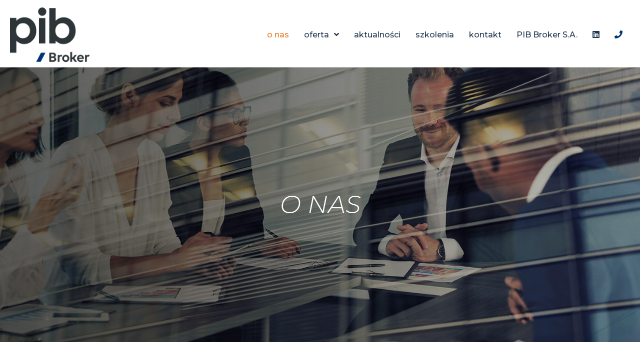

--- FILE ---
content_type: text/html; charset=UTF-8
request_url: https://mieszkalnictwo.pib-broker.pl/o-nas/
body_size: 13828
content:
<!DOCTYPE html>
<html lang="pl-PL" prefix="og: https://ogp.me/ns#">
<head>
	<meta charset="UTF-8">
		<style>img:is([sizes="auto" i], [sizes^="auto," i]) { contain-intrinsic-size: 3000px 1500px }</style>
	<meta name="viewport" content="width=device-width, initial-scale=1">
<!-- Optymalizacja wyszukiwarek według Rank Math - https://rankmath.com/ -->
<title>O nas - Mieszkalnictwo - PIB Broker</title>
<meta name="description" content="Przez niemal dwie dekady działalności na rynku, PIB Broker S.A. zdobyło szczególne kompetencje w zakresie ubezpieczeniowej obsługi podmiotów z sektora"/>
<meta name="robots" content="index, follow, max-snippet:-1, max-video-preview:-1, max-image-preview:large"/>
<link rel="canonical" href="https://mieszkalnictwo.pib-broker.pl/o-nas/" />
<meta property="og:locale" content="pl_PL" />
<meta property="og:type" content="article" />
<meta property="og:title" content="O nas - Mieszkalnictwo - PIB Broker" />
<meta property="og:description" content="Przez niemal dwie dekady działalności na rynku, PIB Broker S.A. zdobyło szczególne kompetencje w zakresie ubezpieczeniowej obsługi podmiotów z sektora" />
<meta property="og:url" content="https://mieszkalnictwo.pib-broker.pl/o-nas/" />
<meta property="og:site_name" content="Mieszkalnictwo - WDB S.A." />
<meta property="og:updated_time" content="2025-02-11T11:01:00+01:00" />
<meta property="og:image" content="https://mieszkalnictwo.pib-broker.pl/wp-content/uploads/2021/01/wdb_mieszkalnictwo_o_nas_mapa_zasieg_dzialania.jpg" />
<meta property="og:image:secure_url" content="https://mieszkalnictwo.pib-broker.pl/wp-content/uploads/2021/01/wdb_mieszkalnictwo_o_nas_mapa_zasieg_dzialania.jpg" />
<meta property="og:image:width" content="900" />
<meta property="og:image:height" content="841" />
<meta property="og:image:alt" content="O nas" />
<meta property="og:image:type" content="image/jpeg" />
<meta property="article:published_time" content="2020-11-18T20:55:52+01:00" />
<meta property="article:modified_time" content="2025-02-11T11:01:00+01:00" />
<meta name="twitter:card" content="summary_large_image" />
<meta name="twitter:title" content="O nas - Mieszkalnictwo - PIB Broker" />
<meta name="twitter:description" content="Przez niemal dwie dekady działalności na rynku, PIB Broker S.A. zdobyło szczególne kompetencje w zakresie ubezpieczeniowej obsługi podmiotów z sektora" />
<meta name="twitter:image" content="https://mieszkalnictwo.pib-broker.pl/wp-content/uploads/2021/01/wdb_mieszkalnictwo_o_nas_mapa_zasieg_dzialania.jpg" />
<meta name="twitter:label1" content="Czas czytania" />
<meta name="twitter:data1" content="Mniej niż minuta" />
<script type="application/ld+json" class="rank-math-schema">{"@context":"https://schema.org","@graph":[{"@type":["InsuranceAgency","Organization"],"@id":"https://mieszkalnictwo.pib-broker.pl/#organization","name":"WDB S.A.","url":"https://mieszkalnictwo.pib-broker.pl","logo":{"@type":"ImageObject","@id":"https://mieszkalnictwo.pib-broker.pl/#logo","url":"https://mieszkalnictwo.pib-broker.pl/wp-content/uploads/2020/11/logotyp_WDB_SA_transp.png","contentUrl":"https://mieszkalnictwo.pib-broker.pl/wp-content/uploads/2020/11/logotyp_WDB_SA_transp.png","caption":"Mieszkalnictwo - WDB S.A.","inLanguage":"pl-PL","width":"200","height":"79"},"openingHours":["Monday,Tuesday,Wednesday,Thursday,Friday,Saturday,Sunday 09:00-17:00"],"image":{"@id":"https://mieszkalnictwo.pib-broker.pl/#logo"}},{"@type":"WebSite","@id":"https://mieszkalnictwo.pib-broker.pl/#website","url":"https://mieszkalnictwo.pib-broker.pl","name":"Mieszkalnictwo - WDB S.A.","publisher":{"@id":"https://mieszkalnictwo.pib-broker.pl/#organization"},"inLanguage":"pl-PL"},{"@type":"ImageObject","@id":"https://mieszkalnictwo.pib-broker.pl/wp-content/uploads/2021/01/wdb_mieszkalnictwo_o_nas_mapa_zasieg_dzialania.jpg","url":"https://mieszkalnictwo.pib-broker.pl/wp-content/uploads/2021/01/wdb_mieszkalnictwo_o_nas_mapa_zasieg_dzialania.jpg","width":"200","height":"200","inLanguage":"pl-PL"},{"@type":"WebPage","@id":"https://mieszkalnictwo.pib-broker.pl/o-nas/#webpage","url":"https://mieszkalnictwo.pib-broker.pl/o-nas/","name":"O nas - Mieszkalnictwo - PIB Broker","datePublished":"2020-11-18T20:55:52+01:00","dateModified":"2025-02-11T11:01:00+01:00","isPartOf":{"@id":"https://mieszkalnictwo.pib-broker.pl/#website"},"primaryImageOfPage":{"@id":"https://mieszkalnictwo.pib-broker.pl/wp-content/uploads/2021/01/wdb_mieszkalnictwo_o_nas_mapa_zasieg_dzialania.jpg"},"inLanguage":"pl-PL"},{"@type":"Person","@id":"https://mieszkalnictwo.pib-broker.pl/author/webmaster/","name":"webmaster","url":"https://mieszkalnictwo.pib-broker.pl/author/webmaster/","image":{"@type":"ImageObject","@id":"https://secure.gravatar.com/avatar/982174df806f3b1db2e47d5f8e24d3ce63c7cd984b3e3d244385800aec9cc5c0?s=96&amp;d=mm&amp;r=g","url":"https://secure.gravatar.com/avatar/982174df806f3b1db2e47d5f8e24d3ce63c7cd984b3e3d244385800aec9cc5c0?s=96&amp;d=mm&amp;r=g","caption":"webmaster","inLanguage":"pl-PL"},"sameAs":["https://mieszkalnictwo.pib-broker.pl"],"worksFor":{"@id":"https://mieszkalnictwo.pib-broker.pl/#organization"}},{"@type":"Article","headline":"O nas - Mieszkalnictwo - PIB Broker","datePublished":"2020-11-18T20:55:52+01:00","dateModified":"2025-02-11T11:01:00+01:00","author":{"@id":"https://mieszkalnictwo.pib-broker.pl/author/webmaster/","name":"webmaster"},"publisher":{"@id":"https://mieszkalnictwo.pib-broker.pl/#organization"},"description":"Przez niemal dwie dekady dzia\u0142alno\u015bci na rynku, PIB Broker S.A. zdoby\u0142o szczeg\u00f3lne kompetencje w zakresie ubezpieczeniowej obs\u0142ugi podmiot\u00f3w z sektora","name":"O nas - Mieszkalnictwo - PIB Broker","@id":"https://mieszkalnictwo.pib-broker.pl/o-nas/#richSnippet","isPartOf":{"@id":"https://mieszkalnictwo.pib-broker.pl/o-nas/#webpage"},"image":{"@id":"https://mieszkalnictwo.pib-broker.pl/wp-content/uploads/2021/01/wdb_mieszkalnictwo_o_nas_mapa_zasieg_dzialania.jpg"},"inLanguage":"pl-PL","mainEntityOfPage":{"@id":"https://mieszkalnictwo.pib-broker.pl/o-nas/#webpage"}}]}</script>
<!-- /Wtyczka Rank Math WordPress SEO -->

<link href='https://fonts.gstatic.com' crossorigin rel='preconnect' />
<link href='https://fonts.googleapis.com' crossorigin rel='preconnect' />
<link rel="alternate" type="application/rss+xml" title="Mieszkalnictwo - PIB Broker &raquo; Kanał z wpisami" href="https://mieszkalnictwo.pib-broker.pl/feed/" />
<link rel="alternate" type="application/rss+xml" title="Mieszkalnictwo - PIB Broker &raquo; Kanał z komentarzami" href="https://mieszkalnictwo.pib-broker.pl/comments/feed/" />
<link rel="preload" href="https://mieszkalnictwo.pib-broker.pl/wp-content/plugins/bb-plugin/fonts/fontawesome/5.15.4/webfonts/fa-solid-900.woff2" as="font" type="font/woff2" crossorigin="anonymous">
<link rel="preload" href="https://mieszkalnictwo.pib-broker.pl/wp-content/plugins/bb-plugin/fonts/fontawesome/5.15.4/webfonts/fa-regular-400.woff2" as="font" type="font/woff2" crossorigin="anonymous">
<script>
window._wpemojiSettings = {"baseUrl":"https:\/\/s.w.org\/images\/core\/emoji\/16.0.1\/72x72\/","ext":".png","svgUrl":"https:\/\/s.w.org\/images\/core\/emoji\/16.0.1\/svg\/","svgExt":".svg","source":{"concatemoji":"https:\/\/mieszkalnictwo.pib-broker.pl\/wp-includes\/js\/wp-emoji-release.min.js?ver=1c8435c6e3d2928a8900253a406247ec"}};
/*! This file is auto-generated */
!function(s,n){var o,i,e;function c(e){try{var t={supportTests:e,timestamp:(new Date).valueOf()};sessionStorage.setItem(o,JSON.stringify(t))}catch(e){}}function p(e,t,n){e.clearRect(0,0,e.canvas.width,e.canvas.height),e.fillText(t,0,0);var t=new Uint32Array(e.getImageData(0,0,e.canvas.width,e.canvas.height).data),a=(e.clearRect(0,0,e.canvas.width,e.canvas.height),e.fillText(n,0,0),new Uint32Array(e.getImageData(0,0,e.canvas.width,e.canvas.height).data));return t.every(function(e,t){return e===a[t]})}function u(e,t){e.clearRect(0,0,e.canvas.width,e.canvas.height),e.fillText(t,0,0);for(var n=e.getImageData(16,16,1,1),a=0;a<n.data.length;a++)if(0!==n.data[a])return!1;return!0}function f(e,t,n,a){switch(t){case"flag":return n(e,"\ud83c\udff3\ufe0f\u200d\u26a7\ufe0f","\ud83c\udff3\ufe0f\u200b\u26a7\ufe0f")?!1:!n(e,"\ud83c\udde8\ud83c\uddf6","\ud83c\udde8\u200b\ud83c\uddf6")&&!n(e,"\ud83c\udff4\udb40\udc67\udb40\udc62\udb40\udc65\udb40\udc6e\udb40\udc67\udb40\udc7f","\ud83c\udff4\u200b\udb40\udc67\u200b\udb40\udc62\u200b\udb40\udc65\u200b\udb40\udc6e\u200b\udb40\udc67\u200b\udb40\udc7f");case"emoji":return!a(e,"\ud83e\udedf")}return!1}function g(e,t,n,a){var r="undefined"!=typeof WorkerGlobalScope&&self instanceof WorkerGlobalScope?new OffscreenCanvas(300,150):s.createElement("canvas"),o=r.getContext("2d",{willReadFrequently:!0}),i=(o.textBaseline="top",o.font="600 32px Arial",{});return e.forEach(function(e){i[e]=t(o,e,n,a)}),i}function t(e){var t=s.createElement("script");t.src=e,t.defer=!0,s.head.appendChild(t)}"undefined"!=typeof Promise&&(o="wpEmojiSettingsSupports",i=["flag","emoji"],n.supports={everything:!0,everythingExceptFlag:!0},e=new Promise(function(e){s.addEventListener("DOMContentLoaded",e,{once:!0})}),new Promise(function(t){var n=function(){try{var e=JSON.parse(sessionStorage.getItem(o));if("object"==typeof e&&"number"==typeof e.timestamp&&(new Date).valueOf()<e.timestamp+604800&&"object"==typeof e.supportTests)return e.supportTests}catch(e){}return null}();if(!n){if("undefined"!=typeof Worker&&"undefined"!=typeof OffscreenCanvas&&"undefined"!=typeof URL&&URL.createObjectURL&&"undefined"!=typeof Blob)try{var e="postMessage("+g.toString()+"("+[JSON.stringify(i),f.toString(),p.toString(),u.toString()].join(",")+"));",a=new Blob([e],{type:"text/javascript"}),r=new Worker(URL.createObjectURL(a),{name:"wpTestEmojiSupports"});return void(r.onmessage=function(e){c(n=e.data),r.terminate(),t(n)})}catch(e){}c(n=g(i,f,p,u))}t(n)}).then(function(e){for(var t in e)n.supports[t]=e[t],n.supports.everything=n.supports.everything&&n.supports[t],"flag"!==t&&(n.supports.everythingExceptFlag=n.supports.everythingExceptFlag&&n.supports[t]);n.supports.everythingExceptFlag=n.supports.everythingExceptFlag&&!n.supports.flag,n.DOMReady=!1,n.readyCallback=function(){n.DOMReady=!0}}).then(function(){return e}).then(function(){var e;n.supports.everything||(n.readyCallback(),(e=n.source||{}).concatemoji?t(e.concatemoji):e.wpemoji&&e.twemoji&&(t(e.twemoji),t(e.wpemoji)))}))}((window,document),window._wpemojiSettings);
</script>
<link rel='stylesheet' id='generate-fonts-css' href='//fonts.googleapis.com/css?family=Montserrat:100,100italic,200,200italic,300,300italic,regular,italic,500,500italic,600,600italic,700,700italic,800,800italic,900,900italic' media='all' />
<style id='wp-emoji-styles-inline-css'>

	img.wp-smiley, img.emoji {
		display: inline !important;
		border: none !important;
		box-shadow: none !important;
		height: 1em !important;
		width: 1em !important;
		margin: 0 0.07em !important;
		vertical-align: -0.1em !important;
		background: none !important;
		padding: 0 !important;
	}
</style>
<link rel='stylesheet' id='wp-block-library-css' href='https://mieszkalnictwo.pib-broker.pl/wp-includes/css/dist/block-library/style.min.css?ver=1c8435c6e3d2928a8900253a406247ec' media='all' />
<style id='classic-theme-styles-inline-css'>
/*! This file is auto-generated */
.wp-block-button__link{color:#fff;background-color:#32373c;border-radius:9999px;box-shadow:none;text-decoration:none;padding:calc(.667em + 2px) calc(1.333em + 2px);font-size:1.125em}.wp-block-file__button{background:#32373c;color:#fff;text-decoration:none}
</style>
<style id='global-styles-inline-css'>
:root{--wp--preset--aspect-ratio--square: 1;--wp--preset--aspect-ratio--4-3: 4/3;--wp--preset--aspect-ratio--3-4: 3/4;--wp--preset--aspect-ratio--3-2: 3/2;--wp--preset--aspect-ratio--2-3: 2/3;--wp--preset--aspect-ratio--16-9: 16/9;--wp--preset--aspect-ratio--9-16: 9/16;--wp--preset--color--black: #000000;--wp--preset--color--cyan-bluish-gray: #abb8c3;--wp--preset--color--white: #ffffff;--wp--preset--color--pale-pink: #f78da7;--wp--preset--color--vivid-red: #cf2e2e;--wp--preset--color--luminous-vivid-orange: #ff6900;--wp--preset--color--luminous-vivid-amber: #fcb900;--wp--preset--color--light-green-cyan: #7bdcb5;--wp--preset--color--vivid-green-cyan: #00d084;--wp--preset--color--pale-cyan-blue: #8ed1fc;--wp--preset--color--vivid-cyan-blue: #0693e3;--wp--preset--color--vivid-purple: #9b51e0;--wp--preset--color--contrast: var(--contrast);--wp--preset--color--contrast-2: var(--contrast-2);--wp--preset--color--contrast-3: var(--contrast-3);--wp--preset--color--base: var(--base);--wp--preset--color--base-2: var(--base-2);--wp--preset--color--base-3: var(--base-3);--wp--preset--color--global-color-8: var(--global-color-8);--wp--preset--color--global-color-9: var(--global-color-9);--wp--preset--gradient--vivid-cyan-blue-to-vivid-purple: linear-gradient(135deg,rgba(6,147,227,1) 0%,rgb(155,81,224) 100%);--wp--preset--gradient--light-green-cyan-to-vivid-green-cyan: linear-gradient(135deg,rgb(122,220,180) 0%,rgb(0,208,130) 100%);--wp--preset--gradient--luminous-vivid-amber-to-luminous-vivid-orange: linear-gradient(135deg,rgba(252,185,0,1) 0%,rgba(255,105,0,1) 100%);--wp--preset--gradient--luminous-vivid-orange-to-vivid-red: linear-gradient(135deg,rgba(255,105,0,1) 0%,rgb(207,46,46) 100%);--wp--preset--gradient--very-light-gray-to-cyan-bluish-gray: linear-gradient(135deg,rgb(238,238,238) 0%,rgb(169,184,195) 100%);--wp--preset--gradient--cool-to-warm-spectrum: linear-gradient(135deg,rgb(74,234,220) 0%,rgb(151,120,209) 20%,rgb(207,42,186) 40%,rgb(238,44,130) 60%,rgb(251,105,98) 80%,rgb(254,248,76) 100%);--wp--preset--gradient--blush-light-purple: linear-gradient(135deg,rgb(255,206,236) 0%,rgb(152,150,240) 100%);--wp--preset--gradient--blush-bordeaux: linear-gradient(135deg,rgb(254,205,165) 0%,rgb(254,45,45) 50%,rgb(107,0,62) 100%);--wp--preset--gradient--luminous-dusk: linear-gradient(135deg,rgb(255,203,112) 0%,rgb(199,81,192) 50%,rgb(65,88,208) 100%);--wp--preset--gradient--pale-ocean: linear-gradient(135deg,rgb(255,245,203) 0%,rgb(182,227,212) 50%,rgb(51,167,181) 100%);--wp--preset--gradient--electric-grass: linear-gradient(135deg,rgb(202,248,128) 0%,rgb(113,206,126) 100%);--wp--preset--gradient--midnight: linear-gradient(135deg,rgb(2,3,129) 0%,rgb(40,116,252) 100%);--wp--preset--font-size--small: 13px;--wp--preset--font-size--medium: 20px;--wp--preset--font-size--large: 36px;--wp--preset--font-size--x-large: 42px;--wp--preset--spacing--20: 0.44rem;--wp--preset--spacing--30: 0.67rem;--wp--preset--spacing--40: 1rem;--wp--preset--spacing--50: 1.5rem;--wp--preset--spacing--60: 2.25rem;--wp--preset--spacing--70: 3.38rem;--wp--preset--spacing--80: 5.06rem;--wp--preset--shadow--natural: 6px 6px 9px rgba(0, 0, 0, 0.2);--wp--preset--shadow--deep: 12px 12px 50px rgba(0, 0, 0, 0.4);--wp--preset--shadow--sharp: 6px 6px 0px rgba(0, 0, 0, 0.2);--wp--preset--shadow--outlined: 6px 6px 0px -3px rgba(255, 255, 255, 1), 6px 6px rgba(0, 0, 0, 1);--wp--preset--shadow--crisp: 6px 6px 0px rgba(0, 0, 0, 1);}:where(.is-layout-flex){gap: 0.5em;}:where(.is-layout-grid){gap: 0.5em;}body .is-layout-flex{display: flex;}.is-layout-flex{flex-wrap: wrap;align-items: center;}.is-layout-flex > :is(*, div){margin: 0;}body .is-layout-grid{display: grid;}.is-layout-grid > :is(*, div){margin: 0;}:where(.wp-block-columns.is-layout-flex){gap: 2em;}:where(.wp-block-columns.is-layout-grid){gap: 2em;}:where(.wp-block-post-template.is-layout-flex){gap: 1.25em;}:where(.wp-block-post-template.is-layout-grid){gap: 1.25em;}.has-black-color{color: var(--wp--preset--color--black) !important;}.has-cyan-bluish-gray-color{color: var(--wp--preset--color--cyan-bluish-gray) !important;}.has-white-color{color: var(--wp--preset--color--white) !important;}.has-pale-pink-color{color: var(--wp--preset--color--pale-pink) !important;}.has-vivid-red-color{color: var(--wp--preset--color--vivid-red) !important;}.has-luminous-vivid-orange-color{color: var(--wp--preset--color--luminous-vivid-orange) !important;}.has-luminous-vivid-amber-color{color: var(--wp--preset--color--luminous-vivid-amber) !important;}.has-light-green-cyan-color{color: var(--wp--preset--color--light-green-cyan) !important;}.has-vivid-green-cyan-color{color: var(--wp--preset--color--vivid-green-cyan) !important;}.has-pale-cyan-blue-color{color: var(--wp--preset--color--pale-cyan-blue) !important;}.has-vivid-cyan-blue-color{color: var(--wp--preset--color--vivid-cyan-blue) !important;}.has-vivid-purple-color{color: var(--wp--preset--color--vivid-purple) !important;}.has-black-background-color{background-color: var(--wp--preset--color--black) !important;}.has-cyan-bluish-gray-background-color{background-color: var(--wp--preset--color--cyan-bluish-gray) !important;}.has-white-background-color{background-color: var(--wp--preset--color--white) !important;}.has-pale-pink-background-color{background-color: var(--wp--preset--color--pale-pink) !important;}.has-vivid-red-background-color{background-color: var(--wp--preset--color--vivid-red) !important;}.has-luminous-vivid-orange-background-color{background-color: var(--wp--preset--color--luminous-vivid-orange) !important;}.has-luminous-vivid-amber-background-color{background-color: var(--wp--preset--color--luminous-vivid-amber) !important;}.has-light-green-cyan-background-color{background-color: var(--wp--preset--color--light-green-cyan) !important;}.has-vivid-green-cyan-background-color{background-color: var(--wp--preset--color--vivid-green-cyan) !important;}.has-pale-cyan-blue-background-color{background-color: var(--wp--preset--color--pale-cyan-blue) !important;}.has-vivid-cyan-blue-background-color{background-color: var(--wp--preset--color--vivid-cyan-blue) !important;}.has-vivid-purple-background-color{background-color: var(--wp--preset--color--vivid-purple) !important;}.has-black-border-color{border-color: var(--wp--preset--color--black) !important;}.has-cyan-bluish-gray-border-color{border-color: var(--wp--preset--color--cyan-bluish-gray) !important;}.has-white-border-color{border-color: var(--wp--preset--color--white) !important;}.has-pale-pink-border-color{border-color: var(--wp--preset--color--pale-pink) !important;}.has-vivid-red-border-color{border-color: var(--wp--preset--color--vivid-red) !important;}.has-luminous-vivid-orange-border-color{border-color: var(--wp--preset--color--luminous-vivid-orange) !important;}.has-luminous-vivid-amber-border-color{border-color: var(--wp--preset--color--luminous-vivid-amber) !important;}.has-light-green-cyan-border-color{border-color: var(--wp--preset--color--light-green-cyan) !important;}.has-vivid-green-cyan-border-color{border-color: var(--wp--preset--color--vivid-green-cyan) !important;}.has-pale-cyan-blue-border-color{border-color: var(--wp--preset--color--pale-cyan-blue) !important;}.has-vivid-cyan-blue-border-color{border-color: var(--wp--preset--color--vivid-cyan-blue) !important;}.has-vivid-purple-border-color{border-color: var(--wp--preset--color--vivid-purple) !important;}.has-vivid-cyan-blue-to-vivid-purple-gradient-background{background: var(--wp--preset--gradient--vivid-cyan-blue-to-vivid-purple) !important;}.has-light-green-cyan-to-vivid-green-cyan-gradient-background{background: var(--wp--preset--gradient--light-green-cyan-to-vivid-green-cyan) !important;}.has-luminous-vivid-amber-to-luminous-vivid-orange-gradient-background{background: var(--wp--preset--gradient--luminous-vivid-amber-to-luminous-vivid-orange) !important;}.has-luminous-vivid-orange-to-vivid-red-gradient-background{background: var(--wp--preset--gradient--luminous-vivid-orange-to-vivid-red) !important;}.has-very-light-gray-to-cyan-bluish-gray-gradient-background{background: var(--wp--preset--gradient--very-light-gray-to-cyan-bluish-gray) !important;}.has-cool-to-warm-spectrum-gradient-background{background: var(--wp--preset--gradient--cool-to-warm-spectrum) !important;}.has-blush-light-purple-gradient-background{background: var(--wp--preset--gradient--blush-light-purple) !important;}.has-blush-bordeaux-gradient-background{background: var(--wp--preset--gradient--blush-bordeaux) !important;}.has-luminous-dusk-gradient-background{background: var(--wp--preset--gradient--luminous-dusk) !important;}.has-pale-ocean-gradient-background{background: var(--wp--preset--gradient--pale-ocean) !important;}.has-electric-grass-gradient-background{background: var(--wp--preset--gradient--electric-grass) !important;}.has-midnight-gradient-background{background: var(--wp--preset--gradient--midnight) !important;}.has-small-font-size{font-size: var(--wp--preset--font-size--small) !important;}.has-medium-font-size{font-size: var(--wp--preset--font-size--medium) !important;}.has-large-font-size{font-size: var(--wp--preset--font-size--large) !important;}.has-x-large-font-size{font-size: var(--wp--preset--font-size--x-large) !important;}
:where(.wp-block-post-template.is-layout-flex){gap: 1.25em;}:where(.wp-block-post-template.is-layout-grid){gap: 1.25em;}
:where(.wp-block-columns.is-layout-flex){gap: 2em;}:where(.wp-block-columns.is-layout-grid){gap: 2em;}
:root :where(.wp-block-pullquote){font-size: 1.5em;line-height: 1.6;}
</style>
<link rel='stylesheet' id='font-awesome-5-css' href='https://mieszkalnictwo.pib-broker.pl/wp-content/plugins/bb-plugin/fonts/fontawesome/5.15.4/css/all.min.css?ver=2.10.0.5' media='all' />
<link rel='stylesheet' id='jquery-magnificpopup-css' href='https://mieszkalnictwo.pib-broker.pl/wp-content/plugins/bb-plugin/css/jquery.magnificpopup.min.css?ver=2.10.0.5' media='all' />
<link rel='stylesheet' id='fl-builder-layout-86-css' href='https://mieszkalnictwo.pib-broker.pl/wp-content/uploads/bb-plugin/cache/86-layout.css?ver=b1f296ba488e6ee78e15bd5291dffa95' media='all' />
<link rel='stylesheet' id='fl-builder-layout-bundle-534dded8ce88243e9ce7c0c304c27cc2-css' href='https://mieszkalnictwo.pib-broker.pl/wp-content/uploads/bb-plugin/cache/534dded8ce88243e9ce7c0c304c27cc2-layout-bundle.css?ver=2.10.0.5-1.5.2.1' media='all' />
<link rel='stylesheet' id='generate-style-css' href='https://mieszkalnictwo.pib-broker.pl/wp-content/themes/generatepress/assets/css/all.min.css?ver=3.6.1' media='all' />
<style id='generate-style-inline-css'>
body{background-color:#ffffff;color:var(--global-color-9);}a{color:var(--global-color-8);}a:hover, a:focus, a:active{color:#21374e;}body .grid-container{max-width:1100px;}.wp-block-group__inner-container{max-width:1100px;margin-left:auto;margin-right:auto;}:root{--contrast:#222222;--contrast-2:#575760;--contrast-3:#b2b2be;--base:#f0f0f0;--base-2:#f7f8f9;--base-3:#ffffff;--global-color-8:#E9E3DB;--global-color-9:#2E3538;}:root .has-contrast-color{color:var(--contrast);}:root .has-contrast-background-color{background-color:var(--contrast);}:root .has-contrast-2-color{color:var(--contrast-2);}:root .has-contrast-2-background-color{background-color:var(--contrast-2);}:root .has-contrast-3-color{color:var(--contrast-3);}:root .has-contrast-3-background-color{background-color:var(--contrast-3);}:root .has-base-color{color:var(--base);}:root .has-base-background-color{background-color:var(--base);}:root .has-base-2-color{color:var(--base-2);}:root .has-base-2-background-color{background-color:var(--base-2);}:root .has-base-3-color{color:var(--base-3);}:root .has-base-3-background-color{background-color:var(--base-3);}:root .has-global-color-8-color{color:var(--global-color-8);}:root .has-global-color-8-background-color{background-color:var(--global-color-8);}:root .has-global-color-9-color{color:var(--global-color-9);}:root .has-global-color-9-background-color{background-color:var(--global-color-9);}body, button, input, select, textarea{font-family:"Montserrat", sans-serif;}body{line-height:1.5;}.entry-content > [class*="wp-block-"]:not(:last-child):not(.wp-block-heading){margin-bottom:1.5em;}.main-title{font-size:45px;}.main-navigation .main-nav ul ul li a{font-size:14px;}.sidebar .widget, .footer-widgets .widget{font-size:17px;}h1{font-weight:300;font-size:40px;}h2{font-weight:600;font-size:32px;}h3{font-weight:600;font-size:19px;line-height:1.5em;}h4{font-weight:500;font-size:14px;}h5{font-size:inherit;}@media (max-width:768px){.main-title{font-size:30px;}h1{font-size:30px;}h2{font-size:25px;}}.top-bar{background-color:#636363;color:#ffffff;}.top-bar a{color:#ffffff;}.top-bar a:hover{color:var(--global-color-8);}.site-header{background-color:#ffffff;color:#3a3a3a;}.site-header a{color:#3a3a3a;}.main-title a,.main-title a:hover{color:#222222;}.site-description{color:#757575;}.main-navigation,.main-navigation ul ul{background-color:#222222;}.main-navigation .main-nav ul li a, .main-navigation .menu-toggle, .main-navigation .menu-bar-items{color:#ffffff;}.main-navigation .main-nav ul li:not([class*="current-menu-"]):hover > a, .main-navigation .main-nav ul li:not([class*="current-menu-"]):focus > a, .main-navigation .main-nav ul li.sfHover:not([class*="current-menu-"]) > a, .main-navigation .menu-bar-item:hover > a, .main-navigation .menu-bar-item.sfHover > a{color:#ffffff;background-color:#3f3f3f;}button.menu-toggle:hover,button.menu-toggle:focus,.main-navigation .mobile-bar-items a,.main-navigation .mobile-bar-items a:hover,.main-navigation .mobile-bar-items a:focus{color:#ffffff;}.main-navigation .main-nav ul li[class*="current-menu-"] > a{color:#ffffff;background-color:#3f3f3f;}.navigation-search input[type="search"],.navigation-search input[type="search"]:active, .navigation-search input[type="search"]:focus, .main-navigation .main-nav ul li.search-item.active > a, .main-navigation .menu-bar-items .search-item.active > a{color:#ffffff;background-color:#3f3f3f;}.main-navigation ul ul{background-color:#3f3f3f;}.main-navigation .main-nav ul ul li a{color:#ffffff;}.main-navigation .main-nav ul ul li:not([class*="current-menu-"]):hover > a,.main-navigation .main-nav ul ul li:not([class*="current-menu-"]):focus > a, .main-navigation .main-nav ul ul li.sfHover:not([class*="current-menu-"]) > a{color:#ffffff;background-color:#4f4f4f;}.main-navigation .main-nav ul ul li[class*="current-menu-"] > a{color:#ffffff;background-color:#4f4f4f;}.separate-containers .inside-article, .separate-containers .comments-area, .separate-containers .page-header, .one-container .container, .separate-containers .paging-navigation, .inside-page-header{background-color:#ffffff;}.entry-meta{color:#595959;}.entry-meta a{color:#595959;}.entry-meta a:hover{color:var(--global-color-8);}h2{color:#21374e;}h3{color:#58595b;}.sidebar .widget{background-color:#ffffff;}.sidebar .widget .widget-title{color:#000000;}.footer-widgets{background-color:#ffffff;}.footer-widgets .widget-title{color:#000000;}.site-info{color:#ffffff;background-color:#222222;}.site-info a{color:#ffffff;}.site-info a:hover{color:#606060;}.footer-bar .widget_nav_menu .current-menu-item a{color:#606060;}input[type="text"],input[type="email"],input[type="url"],input[type="password"],input[type="search"],input[type="tel"],input[type="number"],textarea,select{color:#666666;background-color:#fafafa;border-color:#cccccc;}input[type="text"]:focus,input[type="email"]:focus,input[type="url"]:focus,input[type="password"]:focus,input[type="search"]:focus,input[type="tel"]:focus,input[type="number"]:focus,textarea:focus,select:focus{color:#666666;background-color:#ffffff;border-color:#bfbfbf;}button,html input[type="button"],input[type="reset"],input[type="submit"],a.button,a.wp-block-button__link:not(.has-background){color:#ffffff;background-color:#666666;}button:hover,html input[type="button"]:hover,input[type="reset"]:hover,input[type="submit"]:hover,a.button:hover,button:focus,html input[type="button"]:focus,input[type="reset"]:focus,input[type="submit"]:focus,a.button:focus,a.wp-block-button__link:not(.has-background):active,a.wp-block-button__link:not(.has-background):focus,a.wp-block-button__link:not(.has-background):hover{color:#ffffff;background-color:#3f3f3f;}a.generate-back-to-top{background-color:rgba( 0,0,0,0.4 );color:#ffffff;}a.generate-back-to-top:hover,a.generate-back-to-top:focus{background-color:rgba( 0,0,0,0.6 );color:#ffffff;}:root{--gp-search-modal-bg-color:var(--base-3);--gp-search-modal-text-color:var(--contrast);--gp-search-modal-overlay-bg-color:rgba(0,0,0,0.2);}@media (max-width:768px){.main-navigation .menu-bar-item:hover > a, .main-navigation .menu-bar-item.sfHover > a{background:none;color:#ffffff;}}.inside-top-bar{padding:10px;}.inside-header{padding:40px;}.site-main .wp-block-group__inner-container{padding:40px;}.entry-content .alignwide, body:not(.no-sidebar) .entry-content .alignfull{margin-left:-40px;width:calc(100% + 80px);max-width:calc(100% + 80px);}.rtl .menu-item-has-children .dropdown-menu-toggle{padding-left:20px;}.rtl .main-navigation .main-nav ul li.menu-item-has-children > a{padding-right:20px;}.site-info{padding:20px;}@media (max-width:768px){.separate-containers .inside-article, .separate-containers .comments-area, .separate-containers .page-header, .separate-containers .paging-navigation, .one-container .site-content, .inside-page-header{padding:30px;}.site-main .wp-block-group__inner-container{padding:30px;}.site-info{padding-right:10px;padding-left:10px;}.entry-content .alignwide, body:not(.no-sidebar) .entry-content .alignfull{margin-left:-30px;width:calc(100% + 60px);max-width:calc(100% + 60px);}}.one-container .sidebar .widget{padding:0px;}/* End cached CSS */@media (max-width:768px){.main-navigation .menu-toggle,.main-navigation .mobile-bar-items,.sidebar-nav-mobile:not(#sticky-placeholder){display:block;}.main-navigation ul,.gen-sidebar-nav{display:none;}[class*="nav-float-"] .site-header .inside-header > *{float:none;clear:both;}}
.dynamic-author-image-rounded{border-radius:100%;}.dynamic-featured-image, .dynamic-author-image{vertical-align:middle;}.one-container.blog .dynamic-content-template:not(:last-child), .one-container.archive .dynamic-content-template:not(:last-child){padding-bottom:0px;}.dynamic-entry-excerpt > p:last-child{margin-bottom:0px;}
</style>
<link rel='stylesheet' id='generate-font-icons-css' href='https://mieszkalnictwo.pib-broker.pl/wp-content/themes/generatepress/assets/css/components/font-icons.min.css?ver=3.6.1' media='all' />
<link rel='stylesheet' id='generate-child-css' href='https://mieszkalnictwo.pib-broker.pl/wp-content/themes/generatepress_child/style.css?v=1765534476' media='all' />
<link rel='stylesheet' id='fl-theme-builder-generatepress-css' href='https://mieszkalnictwo.pib-broker.pl/wp-content/plugins/bb-theme-builder/extensions/themes/css/generatepress.css?ver=1.5.2.1' media='all' />
<script src="https://mieszkalnictwo.pib-broker.pl/wp-includes/js/jquery/jquery.min.js?ver=3.7.1" id="jquery-core-js"></script>
<script src="https://mieszkalnictwo.pib-broker.pl/wp-includes/js/jquery/jquery-migrate.min.js?ver=3.4.1" id="jquery-migrate-js"></script>
<script src="https://mieszkalnictwo.pib-broker.pl/wp-content/plugins/polish-lang-support/pol.js?ver=1769113146" id="pol_supporter_script-js"></script>
<link rel="https://api.w.org/" href="https://mieszkalnictwo.pib-broker.pl/wp-json/" /><link rel="alternate" title="JSON" type="application/json" href="https://mieszkalnictwo.pib-broker.pl/wp-json/wp/v2/pages/86" /><link rel="EditURI" type="application/rsd+xml" title="RSD" href="https://mieszkalnictwo.pib-broker.pl/xmlrpc.php?rsd" />

<link rel='shortlink' href='https://mieszkalnictwo.pib-broker.pl/?p=86' />
<link rel="alternate" title="oEmbed (JSON)" type="application/json+oembed" href="https://mieszkalnictwo.pib-broker.pl/wp-json/oembed/1.0/embed?url=https%3A%2F%2Fmieszkalnictwo.pib-broker.pl%2Fo-nas%2F" />
<link rel="alternate" title="oEmbed (XML)" type="text/xml+oembed" href="https://mieszkalnictwo.pib-broker.pl/wp-json/oembed/1.0/embed?url=https%3A%2F%2Fmieszkalnictwo.pib-broker.pl%2Fo-nas%2F&#038;format=xml" />
<!-- Google tag (gtag.js) -->
<script async
src="https://www.googletagmanager.com/gtag/js?id=G-PGXBHRVLZ1"></script>
<script>
	window.dataLayer = window.dataLayer || [];
	function gtag(){dataLayer.push(arguments);}
	gtag('js', new Date());
	gtag('config', 'G-PGXBHRVLZ1');
</script>

<style>.recentcomments a{display:inline !important;padding:0 !important;margin:0 !important;}</style><link rel="icon" href="https://mieszkalnictwo.pib-broker.pl/wp-content/uploads/2024/06/fav.png" sizes="32x32" />
<link rel="icon" href="https://mieszkalnictwo.pib-broker.pl/wp-content/uploads/2024/06/fav.png" sizes="192x192" />
<link rel="apple-touch-icon" href="https://mieszkalnictwo.pib-broker.pl/wp-content/uploads/2024/06/fav.png" />
<meta name="msapplication-TileImage" content="https://mieszkalnictwo.pib-broker.pl/wp-content/uploads/2024/06/fav.png" />
</head>

<body data-rsssl=1 class="wp-singular page-template-default page page-id-86 wp-embed-responsive wp-theme-generatepress wp-child-theme-generatepress_child fl-builder fl-builder-2-10-0-5 fl-themer-1-5-2-1 fl-no-js fl-theme-builder-header fl-theme-builder-header-naglowek fl-theme-builder-footer fl-theme-builder-footer-stopka no-sidebar nav-below-header separate-containers fluid-header active-footer-widgets-0 nav-aligned-left header-aligned-left dropdown-hover full-width-content" itemtype="https://schema.org/WebPage" itemscope>
	<a class="screen-reader-text skip-link" href="#content" title="Przejdź do treści">Przejdź do treści</a><header class="fl-builder-content fl-builder-content-42 fl-builder-global-templates-locked" data-post-id="42" data-type="header" data-sticky="1" data-sticky-on="" data-sticky-breakpoint="medium" data-shrink="0" data-overlay="0" data-overlay-bg="transparent" data-shrink-image-height="50px" role="banner" itemscope="itemscope" itemtype="http://schema.org/WPHeader"><div class="fl-row fl-row-full-width fl-row-bg-color fl-node-611a1a3d79a0c fl-row-default-height fl-row-align-center fl-animation fl-fade-in header-row" data-node="611a1a3d79a0c" data-animation-delay="0" data-animation-duration="1">
	<div class="fl-row-content-wrap">
		<div class="uabb-row-separator uabb-top-row-separator" >
</div>
						<div class="fl-row-content fl-row-fixed-width fl-node-content">
		
<div class="fl-col-group fl-node-611a1a3d79aa5 fl-col-group-equal-height fl-col-group-align-center fl-col-group-custom-width" data-node="611a1a3d79aa5">
			<div class="fl-col fl-node-611a1a3d79aa6 fl-col-bg-color fl-col-small fl-col-small-custom-width" data-node="611a1a3d79aa6">
	<div class="fl-col-content fl-node-content"><div class="fl-module fl-module-photo fl-node-611a1a3d79aa7 fl-animation fl-fade-in" data-node="611a1a3d79aa7" data-animation-delay="0" data-animation-duration="1">
	<div class="fl-module-content fl-node-content">
		<div role="figure" class="fl-photo fl-photo-align-left" itemscope itemtype="https://schema.org/ImageObject">
	<div class="fl-photo-content fl-photo-img-png">
				<a href="/" target="_self" itemprop="url">
				<img loading="lazy" decoding="async" class="fl-photo-img wp-image-16874 size-full" src="https://mieszkalnictwo.pib-broker.pl/wp-content/uploads/2024/03/logo_pib_broker.png" alt="Logo Pib Broker" height="112" width="163" title="Logo Pib Broker"  data-no-lazy="1" itemprop="image" />
				</a>
					</div>
	</div>
	</div>
</div>
<style>.fl-node-611a1a3d79aa7.fl-animation:not(.fl-animated){opacity:0}</style></div>
</div>
			<div class="fl-col fl-node-611a1a3d79aa8 fl-col-bg-color fl-col-small-custom-width" data-node="611a1a3d79aa8">
	<div class="fl-col-content fl-node-content"><div class="fl-module fl-module-uabb-advanced-menu fl-node-611a1a3d79aa9 fl-animation fl-fade-in" data-node="611a1a3d79aa9" data-animation-delay="0" data-animation-duration="1">
	<div class="fl-module-content fl-node-content">
			<div class="uabb-creative-menu
	 uabb-creative-menu-accordion-collapse	uabb-menu-default">
		<div class="uabb-creative-menu-mobile-toggle-container"><div class="uabb-creative-menu-mobile-toggle hamburger" tabindex="0"><div class="uabb-svg-container"><svg title="uabb-menu-toggle" version="1.1" class="hamburger-menu" xmlns="https://www.w3.org/2000/svg" xmlns:xlink="https://www.w3.org/1999/xlink" viewBox="0 0 50 50">
<rect class="uabb-hamburger-menu-top" width="50" height="10"/>
<rect class="uabb-hamburger-menu-middle" y="20" width="50" height="10"/>
<rect class="uabb-hamburger-menu-bottom" y="40" width="50" height="10"/>
</svg>
</div></div></div>			<div class="uabb-clear"></div>
					<ul id="menu-main-menu" class="menu uabb-creative-menu-horizontal uabb-toggle-arrows"><li id="menu-item-36" class="menu-item menu-item-type-custom menu-item-object-custom current-menu-item uabb-creative-menu uabb-cm-style"><a href="/o-nas/"><span class="menu-item-text">o nas</span></a></li>
<li id="menu-item-37" class="menu-item menu-item-type-custom menu-item-object-custom menu-item-has-children uabb-has-submenu uabb-creative-menu uabb-cm-style" aria-haspopup="true"><div class="uabb-has-submenu-container"><a href="/oferta/"><span class="menu-item-text">oferta<span class="uabb-menu-toggle"></span></span></a></div>
<ul class="sub-menu">
	<li id="menu-item-177" class="menu-item menu-item-type-post_type menu-item-object-page uabb-creative-menu uabb-cm-style"><a href="https://mieszkalnictwo.pib-broker.pl/zarzadcy-nieruchomosci/"><span class="menu-item-text">Zarządcy nieruchomości</span></a></li>
	<li id="menu-item-176" class="menu-item menu-item-type-post_type menu-item-object-page uabb-creative-menu uabb-cm-style"><a href="https://mieszkalnictwo.pib-broker.pl/wspolnoty-mieszkaniowe/"><span class="menu-item-text">Wspólnoty mieszkaniowe</span></a></li>
	<li id="menu-item-175" class="menu-item menu-item-type-post_type menu-item-object-page uabb-creative-menu uabb-cm-style"><a href="https://mieszkalnictwo.pib-broker.pl/nieruchomosci-komunalne/"><span class="menu-item-text">Nieruchomości komunalne</span></a></li>
	<li id="menu-item-174" class="menu-item menu-item-type-post_type menu-item-object-page uabb-creative-menu uabb-cm-style"><a href="https://mieszkalnictwo.pib-broker.pl/spoldzielnie-mieszkaniowe/"><span class="menu-item-text">Spółdzielnie mieszkaniowe</span></a></li>
	<li id="menu-item-173" class="menu-item menu-item-type-post_type menu-item-object-page uabb-creative-menu uabb-cm-style"><a href="https://mieszkalnictwo.pib-broker.pl/tanie-budownictwo-socjalne-tbs/"><span class="menu-item-text">TBS</span></a></li>
	<li id="menu-item-172" class="menu-item menu-item-type-post_type menu-item-object-page uabb-creative-menu uabb-cm-style"><a href="https://mieszkalnictwo.pib-broker.pl/deweloperzy/"><span class="menu-item-text">Deweloperzy</span></a></li>
</ul>
</li>
<li id="menu-item-38" class="menu-item menu-item-type-custom menu-item-object-custom uabb-creative-menu uabb-cm-style"><a href="/nowosci/"><span class="menu-item-text">aktualności</span></a></li>
<li id="menu-item-39" class="menu-item menu-item-type-custom menu-item-object-custom uabb-creative-menu uabb-cm-style"><a href="/szkolenia/"><span class="menu-item-text">szkolenia</span></a></li>
<li id="menu-item-40" class="menu-item menu-item-type-custom menu-item-object-custom uabb-creative-menu uabb-cm-style"><a href="/kontakt/"><span class="menu-item-text">kontakt</span></a></li>
<li id="menu-item-41" class="menu-item menu-item-type-custom menu-item-object-custom uabb-creative-menu uabb-cm-style"><a href="https://pib-broker.pl/"><span class="menu-item-text">PIB Broker S.A.</span></a></li>
<li id="menu-item-46" class="menu-linkedin menu-item menu-item-type-custom menu-item-object-custom uabb-creative-menu uabb-cm-style"><a href="https://linkedin.com/company/pib-broker"><span class="menu-item-text"><i class="fab fa-linkedin"></i></span></a></li>
<li id="menu-item-48" class="menu-telefon menu-item menu-item-type-custom menu-item-object-custom uabb-creative-menu uabb-cm-style"><a href="/kontakt/"><span class="menu-item-text"><i class="fas fa-phone"></i></span></a></li>
</ul>	</div>

	<div class="uabb-creative-menu-mobile-toggle-container"><div class="uabb-creative-menu-mobile-toggle hamburger" tabindex="0"><div class="uabb-svg-container"><svg title="uabb-menu-toggle" version="1.1" class="hamburger-menu" xmlns="https://www.w3.org/2000/svg" xmlns:xlink="https://www.w3.org/1999/xlink" viewBox="0 0 50 50">
<rect class="uabb-hamburger-menu-top" width="50" height="10"/>
<rect class="uabb-hamburger-menu-middle" y="20" width="50" height="10"/>
<rect class="uabb-hamburger-menu-bottom" y="40" width="50" height="10"/>
</svg>
</div></div></div>			<div class="uabb-creative-menu
			 uabb-creative-menu-accordion-collapse			off-canvas">
				<div class="uabb-clear"></div>
				<div class="uabb-off-canvas-menu uabb-menu-right"> <div class="uabb-menu-close-btn">×</div>						<ul id="menu-main-menu-1" class="menu uabb-creative-menu-horizontal uabb-toggle-arrows"><li id="menu-item-36" class="menu-item menu-item-type-custom menu-item-object-custom current-menu-item uabb-creative-menu uabb-cm-style"><a href="/o-nas/"><span class="menu-item-text">o nas</span></a></li>
<li id="menu-item-37" class="menu-item menu-item-type-custom menu-item-object-custom menu-item-has-children uabb-has-submenu uabb-creative-menu uabb-cm-style" aria-haspopup="true"><div class="uabb-has-submenu-container"><a href="/oferta/"><span class="menu-item-text">oferta<span class="uabb-menu-toggle"></span></span></a></div>
<ul class="sub-menu">
	<li id="menu-item-177" class="menu-item menu-item-type-post_type menu-item-object-page uabb-creative-menu uabb-cm-style"><a href="https://mieszkalnictwo.pib-broker.pl/zarzadcy-nieruchomosci/"><span class="menu-item-text">Zarządcy nieruchomości</span></a></li>
	<li id="menu-item-176" class="menu-item menu-item-type-post_type menu-item-object-page uabb-creative-menu uabb-cm-style"><a href="https://mieszkalnictwo.pib-broker.pl/wspolnoty-mieszkaniowe/"><span class="menu-item-text">Wspólnoty mieszkaniowe</span></a></li>
	<li id="menu-item-175" class="menu-item menu-item-type-post_type menu-item-object-page uabb-creative-menu uabb-cm-style"><a href="https://mieszkalnictwo.pib-broker.pl/nieruchomosci-komunalne/"><span class="menu-item-text">Nieruchomości komunalne</span></a></li>
	<li id="menu-item-174" class="menu-item menu-item-type-post_type menu-item-object-page uabb-creative-menu uabb-cm-style"><a href="https://mieszkalnictwo.pib-broker.pl/spoldzielnie-mieszkaniowe/"><span class="menu-item-text">Spółdzielnie mieszkaniowe</span></a></li>
	<li id="menu-item-173" class="menu-item menu-item-type-post_type menu-item-object-page uabb-creative-menu uabb-cm-style"><a href="https://mieszkalnictwo.pib-broker.pl/tanie-budownictwo-socjalne-tbs/"><span class="menu-item-text">TBS</span></a></li>
	<li id="menu-item-172" class="menu-item menu-item-type-post_type menu-item-object-page uabb-creative-menu uabb-cm-style"><a href="https://mieszkalnictwo.pib-broker.pl/deweloperzy/"><span class="menu-item-text">Deweloperzy</span></a></li>
</ul>
</li>
<li id="menu-item-38" class="menu-item menu-item-type-custom menu-item-object-custom uabb-creative-menu uabb-cm-style"><a href="/nowosci/"><span class="menu-item-text">aktualności</span></a></li>
<li id="menu-item-39" class="menu-item menu-item-type-custom menu-item-object-custom uabb-creative-menu uabb-cm-style"><a href="/szkolenia/"><span class="menu-item-text">szkolenia</span></a></li>
<li id="menu-item-40" class="menu-item menu-item-type-custom menu-item-object-custom uabb-creative-menu uabb-cm-style"><a href="/kontakt/"><span class="menu-item-text">kontakt</span></a></li>
<li id="menu-item-41" class="menu-item menu-item-type-custom menu-item-object-custom uabb-creative-menu uabb-cm-style"><a href="https://pib-broker.pl/"><span class="menu-item-text">PIB Broker S.A.</span></a></li>
<li id="menu-item-46" class="menu-linkedin menu-item menu-item-type-custom menu-item-object-custom uabb-creative-menu uabb-cm-style"><a href="https://linkedin.com/company/pib-broker"><span class="menu-item-text"><i class="fab fa-linkedin"></i></span></a></li>
<li id="menu-item-48" class="menu-telefon menu-item menu-item-type-custom menu-item-object-custom uabb-creative-menu uabb-cm-style"><a href="/kontakt/"><span class="menu-item-text"><i class="fas fa-phone"></i></span></a></li>
</ul>				</div>
			</div>
				</div>
</div>
<style>.fl-node-611a1a3d79aa9.fl-animation:not(.fl-animated){opacity:0}</style></div>
</div>
	</div>
		</div>
	</div>
</div>
<style>.fl-node-611a1a3d79a0c.fl-animation:not(.fl-animated){opacity:0}</style></header><div class="uabb-js-breakpoint" style="display: none;"></div>
	<div class="site grid-container container hfeed grid-parent" id="page">
				<div class="site-content" id="content">
			
	<div class="content-area grid-parent mobile-grid-100 grid-100 tablet-grid-100" id="primary">
		<main class="site-main" id="main">
			
<article id="post-86" class="post-86 page type-page status-publish" itemtype="https://schema.org/CreativeWork" itemscope>
	<div class="inside-article">
		
		<div class="entry-content" itemprop="text">
			<div class="fl-builder-content fl-builder-content-86 fl-builder-content-primary fl-builder-global-templates-locked" data-post-id="86"><div class="fl-row fl-row-full-width fl-row-bg-photo fl-node-5fb57c536256d fl-row-custom-height fl-row-align-center" data-node="5fb57c536256d">
	<div class="fl-row-content-wrap">
		<div class="uabb-row-separator uabb-top-row-separator" >
</div>
						<div class="fl-row-content fl-row-fixed-width fl-node-content">
		
<div class="fl-col-group fl-node-5fb57c5363611" data-node="5fb57c5363611">
			<div class="fl-col fl-node-5fb57c53636a0 fl-col-bg-color" data-node="5fb57c53636a0">
	<div class="fl-col-content fl-node-content"><div class="fl-module fl-module-heading fl-node-5fb57c73dae1f" data-node="5fb57c73dae1f">
	<div class="fl-module-content fl-node-content">
		<h1 class="fl-heading">
		<span class="fl-heading-text">O nas</span>
	</h1>
	</div>
</div>
</div>
</div>
	</div>
		</div>
	</div>
</div>
<div class="fl-row fl-row-full-width fl-row-bg-none fl-node-5fb57cee499cf fl-row-default-height fl-row-align-center" data-node="5fb57cee499cf">
	<div class="fl-row-content-wrap">
		<div class="uabb-row-separator uabb-top-row-separator" >
</div>
						<div class="fl-row-content fl-row-fixed-width fl-node-content">
		
<div class="fl-col-group fl-node-5fb57cee4b011" data-node="5fb57cee4b011">
			<div class="fl-col fl-node-5fb57cee4b09e fl-col-bg-color fl-col-small" data-node="5fb57cee4b09e">
	<div class="fl-col-content fl-node-content"><div class="fl-module fl-module-heading fl-node-5fb57d0697fe6" data-node="5fb57d0697fe6">
	<div class="fl-module-content fl-node-content">
		<h3 class="fl-heading">
		<span class="fl-heading-text">Jesteśmy brokerem i od wielu lat współpracujemy z sektorem mieszkalnictwa.</span>
	</h3>
	</div>
</div>
<div class="fl-module fl-module-rich-text fl-node-5fb57d30890a2" data-node="5fb57d30890a2">
	<div class="fl-module-content fl-node-content">
		<div class="fl-rich-text">
	<p>Przez niemal dwie dekady działalności na rynku, PIB Broker S.A. zdobyło szczególne kompetencje w zakresie ubezpieczeniowej obsługi podmiotów z sektora mieszkalnictwa, w tym: spółdzielni mieszkaniowych, zarządców nieruchomości, wspólnot mieszkaniowych, TBS, nieruchomości komunalnych, deweloperów. Posiadamy własny system CRM, dzięki któremu odciążamy naszych klientów w codziennej administracji ochroną ubezpieczeniową.</p>
</div>
	</div>
</div>
</div>
</div>
			<div class="fl-col fl-node-5fb57cee4b0a0 fl-col-bg-color fl-col-small" data-node="5fb57cee4b0a0">
	<div class="fl-col-content fl-node-content"><div class="fl-module fl-module-heading fl-node-5fb57cf4c0969" data-node="5fb57cf4c0969">
	<div class="fl-module-content fl-node-content">
		<h3 class="fl-heading">
		<span class="fl-heading-text">Wdrażamy autorskie programy ubezpieczeniowe, które wybierają właściciele i administratorzy nieruchomości wielorodzinnych.</span>
	</h3>
	</div>
</div>
<div class="fl-module fl-module-rich-text fl-node-5fb57d0abb9f6" data-node="5fb57d0abb9f6">
	<div class="fl-module-content fl-node-content">
		<div class="fl-rich-text">
	<p>Dysponujemy zespołem wykwalifikowanych brokerów ubezpieczeniowych, dostępnych w biurach we Wrocławiu i Warszawie. Nasi Dyrektorzy Regionalni są do Państwa dyspozycji na terenie całej Polski.</p>
<p>Od 11.2020 roku jesteśmy częścią PIB Group - jednej z największych w Europie grup brokerskich, operującej na rynku brytyjskim oraz wybranych rynkach europejskich, z ogromnym doświadczeniem w obsłudze właścicieli i administratorów nieruchomości, <em>tzw. landlords (</em>więcej: <a href="https://www.pibgroup.co.uk/about-pib-group/" target="_blank" rel="noopener">https://www.pibgroup.co.uk/about-pib-group/</a>).</p>
</div>
	</div>
</div>
</div>
</div>
	</div>

<div class="fl-col-group fl-node-60128a767a21d" data-node="60128a767a21d">
			<div class="fl-col fl-node-60128a767a298 fl-col-bg-color" data-node="60128a767a298">
	<div class="fl-col-content fl-node-content"><div id="gdzie-klienci" class="fl-module fl-module-heading fl-node-60128abd7fc2f" data-node="60128abd7fc2f">
	<div class="fl-module-content fl-node-content">
		<h3 class="fl-heading">
		<span class="fl-heading-text">Zobacz, gdzie są nasi Klienci</span>
	</h3>
	</div>
</div>
<div class="fl-module fl-module-photo fl-node-60128a767a1d4" data-node="60128a767a1d4">
	<div class="fl-module-content fl-node-content">
		<div role="figure" class="fl-photo fl-photo-align-center" itemscope itemtype="https://schema.org/ImageObject">
	<div class="fl-photo-content fl-photo-img-jpg">
				<a href="https://mieszkalnictwo.pib-broker.pl/wp-content/uploads/2021/01/wdb_mieszkalnictwo_o_nas_mapa_zasieg_dzialania.jpg" target="_self" itemprop="url">
				<img fetchpriority="high" decoding="async" class="fl-photo-img wp-image-16533 size-full" src="https://mieszkalnictwo.pib-broker.pl/wp-content/uploads/2021/01/wdb_mieszkalnictwo_o_nas_mapa_zasieg_dzialania.jpg" alt="Wdb Mieszkalnictwo O Nas Mapa Zasieg Dzialania" height="841" width="900" title="Wdb Mieszkalnictwo O Nas Mapa Zasieg Dzialania"  itemprop="image" srcset="https://mieszkalnictwo.pib-broker.pl/wp-content/uploads/2021/01/wdb_mieszkalnictwo_o_nas_mapa_zasieg_dzialania.jpg 900w, https://mieszkalnictwo.pib-broker.pl/wp-content/uploads/2021/01/wdb_mieszkalnictwo_o_nas_mapa_zasieg_dzialania-300x280.jpg 300w, https://mieszkalnictwo.pib-broker.pl/wp-content/uploads/2021/01/wdb_mieszkalnictwo_o_nas_mapa_zasieg_dzialania-768x717.jpg 768w" sizes="(max-width: 900px) 100vw, 900px" />
				</a>
					</div>
	</div>
	</div>
</div>
</div>
</div>
	</div>
		</div>
	</div>
</div>
<div class="fl-row fl-row-full-width fl-row-bg-color fl-node-5fb57d608884b fl-row-default-height fl-row-align-center" data-node="5fb57d608884b">
	<div class="fl-row-content-wrap">
		<div class="uabb-row-separator uabb-top-row-separator" >
</div>
						<div class="fl-row-content fl-row-fixed-width fl-node-content">
		
<div class="fl-col-group fl-node-5fb57d608b7aa" data-node="5fb57d608b7aa">
			<div class="fl-col fl-node-5fb57d608b83d fl-col-bg-color fl-col-small" data-node="5fb57d608b83d">
	<div class="fl-col-content fl-node-content"><div class="fl-module fl-module-uabb-numbers fl-node-5fb57d77cc7c9" data-node="5fb57d77cc7c9">
	<div class="fl-module-content fl-node-content">
		<div class="uabb-module-content uabb-number uabb-number-none-above-title uabb-number-default" role="group" tabindex="0" aria-label="Counter module showing numbers">
		<!-- Comment to fix spacing issue
	--><div class="uabb-number-text">
		<span class="uabb-number-before-text">Liczba klientów</span><h2 class="uabb-number-string"><span class="uabb-number-int">0</span></h2><span class="uabb-number-after-text">(ZN, ZGM, TBS, SM)</span>
	</div><!-- Comment to fix spacing issue
	-->	</div>
	</div>
</div>
</div>
</div>
			<div class="fl-col fl-node-5fb57d608b83f fl-col-bg-color fl-col-small" data-node="5fb57d608b83f">
	<div class="fl-col-content fl-node-content"><div class="fl-module fl-module-uabb-numbers fl-node-5fb57dedb10bc" data-node="5fb57dedb10bc">
	<div class="fl-module-content fl-node-content">
		<div class="uabb-module-content uabb-number uabb-number-none-above-title uabb-number-default" role="group" tabindex="0" aria-label="Counter module showing numbers">
		<!-- Comment to fix spacing issue
	--><div class="uabb-number-text">
		<span class="uabb-number-before-text">Liczba nieruchomości</span><h2 class="uabb-number-string"><span class="uabb-number-int">0</span></h2><span class="uabb-number-after-text">objętych ochroną</span>
	</div><!-- Comment to fix spacing issue
	-->	</div>
	</div>
</div>
</div>
</div>
			<div class="fl-col fl-node-5fb57d608b840 fl-col-bg-color fl-col-small" data-node="5fb57d608b840">
	<div class="fl-col-content fl-node-content"><div class="fl-module fl-module-uabb-numbers fl-node-5fb57e3a93dc8" data-node="5fb57e3a93dc8">
	<div class="fl-module-content fl-node-content">
		<div class="uabb-module-content uabb-number uabb-number-none-above-title uabb-number-default" role="group" tabindex="0" aria-label="Counter module showing numbers">
		<!-- Comment to fix spacing issue
	--><div class="uabb-number-text">
		<span class="uabb-number-before-text">Postępowania likwidacyjne</span><h2 class="uabb-number-string"><span class="uabb-number-int">0</span></h2><span class="uabb-number-after-text">(dane za 2024 r.)</span>
	</div><!-- Comment to fix spacing issue
	-->	</div>
	</div>
</div>
</div>
</div>
	</div>
		</div>
	</div>
</div>
</div><div class="uabb-js-breakpoint" style="display: none;"></div>		</div>

			</div>
</article>
		</main>
	</div>

	
	</div>
</div>


<div class="site-footer">
	<footer class="fl-builder-content fl-builder-content-60 fl-builder-global-templates-locked" data-post-id="60" data-type="footer" itemscope="itemscope" itemtype="http://schema.org/WPFooter"><div class="fl-row fl-row-full-width fl-row-bg-photo fl-node-5fb56ccf95ad5 fl-row-default-height fl-row-align-center fl-animation fl-fade-in footer-row" data-node="5fb56ccf95ad5" data-animation-delay="0" data-animation-duration="1">
	<div class="fl-row-content-wrap">
		<div class="uabb-row-separator uabb-top-row-separator" >
</div>
						<div class="fl-row-content fl-row-fixed-width fl-node-content">
		
<div class="fl-col-group fl-node-5fb56ccf96fcc fl-col-group-equal-height fl-col-group-align-center" data-node="5fb56ccf96fcc">
			<div class="fl-col fl-node-5fb56ccf97059 fl-col-bg-color fl-animation fl-fade-left" data-node="5fb56ccf97059" data-animation-delay="0" data-animation-duration="1">
	<div class="fl-col-content fl-node-content"><div class="fl-module fl-module-heading fl-node-5fb56ce8230b3" data-node="5fb56ce8230b3">
	<div class="fl-module-content fl-node-content">
		<h3 class="fl-heading">
		<span class="fl-heading-text">Poznaj rozwiązania bezpiecznie i wygodnie. Zamów rozmowę telefoniczną lub wideokonferencję.</span>
	</h3>
	</div>
</div>
</div>
</div>
			<div class="fl-col fl-node-5fb56ccf9705a fl-col-bg-color fl-col-small" data-node="5fb56ccf9705a">
	<div class="fl-col-content fl-node-content"><div class="fl-module fl-module-button fl-node-5fb56d0b10ae9 fl-animation fl-fade-right" data-node="5fb56d0b10ae9" data-animation-delay="0" data-animation-duration="1">
	<div class="fl-module-content fl-node-content">
		<div class="fl-button-wrap fl-button-width-auto fl-button-right">
			<a href="/kontakt/#zamow"  target="_self"  class="fl-button" >
							<span class="fl-button-text">Zamów kontakt</span>
					</a>
</div>
	</div>
</div>
<style>.fl-node-5fb56d0b10ae9.fl-animation:not(.fl-animated){opacity:0}</style></div>
</div>
	</div>

<div class="fl-col-group fl-node-5fb56de0f2432" data-node="5fb56de0f2432">
			<div class="fl-col fl-node-5fb56de0f24bf fl-col-bg-color" data-node="5fb56de0f24bf">
	<div class="fl-col-content fl-node-content"><div class="fl-module fl-module-separator fl-node-5fb56de0f23e4 fl-animation fl-fade-in" data-node="5fb56de0f23e4" data-animation-delay="0" data-animation-duration="1">
	<div class="fl-module-content fl-node-content">
		<div class="fl-separator"></div>
	</div>
</div>
<style>.fl-node-5fb56de0f23e4.fl-animation:not(.fl-animated){opacity:0}</style></div>
</div>
	</div>

<div class="fl-col-group fl-node-5fb56df20ed88" data-node="5fb56df20ed88">
			<div class="fl-col fl-node-5fb56df20ee3f fl-col-bg-color fl-col-small" data-node="5fb56df20ee3f">
	<div class="fl-col-content fl-node-content"><div class="fl-module fl-module-heading fl-node-5fb56df5f1e23 fl-animation fl-fade-left" data-node="5fb56df5f1e23" data-animation-delay="0" data-animation-duration="1">
	<div class="fl-module-content fl-node-content">
		<h3 class="fl-heading">
		<a
		href="https://pib-broker.pl/"
		title="PIB Broker S.A."
		target="_blank"
		 rel="noopener" 	>
		<span class="fl-heading-text">PIB Broker S.A.</span>
		</a>
	</h3>
	</div>
</div>
<style>.fl-node-5fb56df5f1e23.fl-animation:not(.fl-animated){opacity:0}</style></div>
</div>
			<div class="fl-col fl-node-5fb56df20ee41 fl-col-bg-color" data-node="5fb56df20ee41">
	<div class="fl-col-content fl-node-content"><div class="fl-module fl-module-menu fl-node-5fb56e1b246e2 fl-animation fl-fade-left footer-menu-module" data-node="5fb56e1b246e2" data-animation-delay="0.2" data-animation-duration="1">
	<div class="fl-module-content fl-node-content">
		<div class="fl-menu fl-menu-responsive-toggle-mobile">
	<button class="fl-menu-mobile-toggle hamburger fl-content-ui-button" aria-haspopup="menu" aria-label="Menu"><span class="fl-menu-icon svg-container"><svg version="1.1" class="hamburger-menu" xmlns="http://www.w3.org/2000/svg" xmlns:xlink="http://www.w3.org/1999/xlink" viewBox="0 0 512 512">
<rect class="fl-hamburger-menu-top" width="512" height="102"/>
<rect class="fl-hamburger-menu-middle" y="205" width="512" height="102"/>
<rect class="fl-hamburger-menu-bottom" y="410" width="512" height="102"/>
</svg>
</span></button>	<div class="fl-clear"></div>
	<nav role="navigation" aria-label="Menu" itemscope="itemscope" itemtype="https://schema.org/SiteNavigationElement"><ul id="menu-main-menu-2" class="menu fl-menu-horizontal fl-toggle-none"><li id="menu-item-36" class="menu-item menu-item-type-custom menu-item-object-custom current-menu-item"><a role="menuitem" href="/o-nas/" aria-current="page">o nas</a></li><li id="menu-item-37" class="menu-item menu-item-type-custom menu-item-object-custom menu-item-has-children fl-has-submenu"><div class="fl-has-submenu-container"><a role="menuitem" href="/oferta/" aria-haspopup="menu" aria-expanded="false" aria-controls="sub-menu-37">oferta</a></div><ul id="sub-menu-37" class="sub-menu" role="menu">	<li id="menu-item-177" class="menu-item menu-item-type-post_type menu-item-object-page"><a role="menuitem" href="https://mieszkalnictwo.pib-broker.pl/zarzadcy-nieruchomosci/">Zarządcy nieruchomości</a></li>	<li id="menu-item-176" class="menu-item menu-item-type-post_type menu-item-object-page"><a role="menuitem" href="https://mieszkalnictwo.pib-broker.pl/wspolnoty-mieszkaniowe/">Wspólnoty mieszkaniowe</a></li>	<li id="menu-item-175" class="menu-item menu-item-type-post_type menu-item-object-page"><a role="menuitem" href="https://mieszkalnictwo.pib-broker.pl/nieruchomosci-komunalne/">Nieruchomości komunalne</a></li>	<li id="menu-item-174" class="menu-item menu-item-type-post_type menu-item-object-page"><a role="menuitem" href="https://mieszkalnictwo.pib-broker.pl/spoldzielnie-mieszkaniowe/">Spółdzielnie mieszkaniowe</a></li>	<li id="menu-item-173" class="menu-item menu-item-type-post_type menu-item-object-page"><a role="menuitem" href="https://mieszkalnictwo.pib-broker.pl/tanie-budownictwo-socjalne-tbs/">TBS</a></li>	<li id="menu-item-172" class="menu-item menu-item-type-post_type menu-item-object-page"><a role="menuitem" href="https://mieszkalnictwo.pib-broker.pl/deweloperzy/">Deweloperzy</a></li></ul></li><li id="menu-item-38" class="menu-item menu-item-type-custom menu-item-object-custom"><a role="menuitem" href="/nowosci/">aktualności</a></li><li id="menu-item-39" class="menu-item menu-item-type-custom menu-item-object-custom"><a role="menuitem" href="/szkolenia/">szkolenia</a></li><li id="menu-item-40" class="menu-item menu-item-type-custom menu-item-object-custom"><a role="menuitem" href="/kontakt/">kontakt</a></li><li id="menu-item-41" class="menu-item menu-item-type-custom menu-item-object-custom"><a role="menuitem" href="https://pib-broker.pl/">PIB Broker S.A.</a></li><li id="menu-item-46" class="menu-linkedin menu-item menu-item-type-custom menu-item-object-custom"><a role="menuitem" href="https://linkedin.com/company/pib-broker"><i class="fab fa-linkedin"></i></a></li><li id="menu-item-48" class="menu-telefon menu-item menu-item-type-custom menu-item-object-custom"><a role="menuitem" href="/kontakt/"><i class="fas fa-phone"></i></a></li></ul></nav></div>
	</div>
</div>
<style>.fl-node-5fb56e1b246e2.fl-animation:not(.fl-animated){opacity:0}</style></div>
</div>
			<div class="fl-col fl-node-5fb56df20ee42 fl-col-bg-color fl-col-small" data-node="5fb56df20ee42">
	<div class="fl-col-content fl-node-content"><div class="fl-module fl-module-heading fl-node-5fb56e8219dad fl-animation fl-fade-left" data-node="5fb56e8219dad" data-animation-delay="0.3" data-animation-duration="1">
	<div class="fl-module-content fl-node-content">
		<h3 class="fl-heading">
		<a
		href="https://mieszkalnictwo.pib-broker.pl/wp-content/uploads/2024/03/001jku_20240314_PP_PIB_Mieszkalnictwo.pdf"
		title="polityka prywatności"
		target="_blank"
		 rel="noopener" 	>
		<span class="fl-heading-text">polityka prywatności</span>
		</a>
	</h3>
	</div>
</div>
<style>.fl-node-5fb56e8219dad.fl-animation:not(.fl-animated){opacity:0}</style></div>
</div>
	</div>
		</div>
	</div>
</div>
<style>.fl-node-5fb56ccf95ad5.fl-animation:not(.fl-animated){opacity:0}</style><div class="fl-row fl-row-full-width fl-row-bg-color fl-node-5fb56f03aa3f7 fl-row-default-height fl-row-align-center fl-animation fl-fade-in" data-node="5fb56f03aa3f7" data-animation-delay="0" data-animation-duration="1">
	<div class="fl-row-content-wrap">
		<div class="uabb-row-separator uabb-top-row-separator" >
</div>
						<div class="fl-row-content fl-row-fixed-width fl-node-content">
		
<div class="fl-col-group fl-node-5fb56f03ae44e" data-node="5fb56f03ae44e">
			<div class="fl-col fl-node-5fb56f03ae4e8 fl-col-bg-color" data-node="5fb56f03ae4e8">
	<div class="fl-col-content fl-node-content"><div class="fl-module fl-module-rich-text fl-node-5fb56f2432cfc" data-node="5fb56f2432cfc">
	<div class="fl-module-content fl-node-content">
		<div class="fl-rich-text">
	<div class="innova-stopka" style="color: #fff; text-align: center; font-family: Montserrat; font-size: 11px; font-weight: 300; margin-top: 0px; padding-top: 10px; margin-bottom: 20px;">stworzone z   <img decoding="async" style="margin-bottom: -3px; max-width: 12px; filter: brightness(0) invert(1);" src="https://innova.uno/wp/wp-content/uploads/2018/12/love_bl.svg" />  przez  <a href="https://innova.uno?utm_source=stopka-klient"><img decoding="async" style="margin-bottom: -3px;" src="https://innova.uno/wp/wp-content/uploads/2018/05/innova_logo_footer.png" width="70px" /></a></div>
</div>
	</div>
</div>
</div>
</div>
	</div>
		</div>
	</div>
</div>
<style>.fl-node-5fb56f03aa3f7.fl-animation:not(.fl-animated){opacity:0}</style></footer><div class="uabb-js-breakpoint" style="display: none;"></div></div>

<script type="speculationrules">
{"prefetch":[{"source":"document","where":{"and":[{"href_matches":"\/*"},{"not":{"href_matches":["\/wp-*.php","\/wp-admin\/*","\/wp-content\/uploads\/*","\/wp-content\/*","\/wp-content\/plugins\/*","\/wp-content\/themes\/generatepress_child\/*","\/wp-content\/themes\/generatepress\/*","\/*\\?(.+)"]}},{"not":{"selector_matches":"a[rel~=\"nofollow\"]"}},{"not":{"selector_matches":".no-prefetch, .no-prefetch a"}}]},"eagerness":"conservative"}]}
</script>
<script id="generate-a11y">
!function(){"use strict";if("querySelector"in document&&"addEventListener"in window){var e=document.body;e.addEventListener("pointerdown",(function(){e.classList.add("using-mouse")}),{passive:!0}),e.addEventListener("keydown",(function(){e.classList.remove("using-mouse")}),{passive:!0})}}();
</script>
<script src="https://mieszkalnictwo.pib-broker.pl/wp-content/plugins/bb-plugin/js/libs/jquery.waypoints.min.js?ver=2.10.0.5" id="jquery-waypoints-js"></script>
<script src="https://mieszkalnictwo.pib-broker.pl/wp-content/plugins/bb-plugin/js/libs/jquery.magnificpopup.min.js?ver=2.10.0.5" id="jquery-magnificpopup-js"></script>
<script src="https://mieszkalnictwo.pib-broker.pl/wp-content/uploads/bb-plugin/cache/86-layout.js?ver=68d42f4028c1e6722309e3842b38d025" id="fl-builder-layout-86-js"></script>
<script id="page-scroll-to-id-plugin-script-js-extra">
var mPS2id_params = {"instances":{"mPS2id_instance_0":{"selector":"a[href*='#']:not([href='#'])","autoSelectorMenuLinks":"true","excludeSelector":"a[href^='#tab-'], a[href^='#tabs-'], a[data-toggle]:not([data-toggle='tooltip']), a[data-slide], a[data-vc-tabs], a[data-vc-accordion], a.screen-reader-text.skip-link","scrollSpeed":800,"autoScrollSpeed":"true","scrollEasing":"easeInOutQuint","scrollingEasing":"easeOutQuint","forceScrollEasing":"false","pageEndSmoothScroll":"true","stopScrollOnUserAction":"false","autoCorrectScroll":"false","autoCorrectScrollExtend":"false","layout":"vertical","offset":"150","dummyOffset":"false","highlightSelector":"","clickedClass":"mPS2id-clicked","targetClass":"mPS2id-target","highlightClass":"mPS2id-highlight","forceSingleHighlight":"false","keepHighlightUntilNext":"false","highlightByNextTarget":"false","appendHash":"false","scrollToHash":"true","scrollToHashForAll":"true","scrollToHashDelay":0,"scrollToHashUseElementData":"true","scrollToHashRemoveUrlHash":"false","disablePluginBelow":0,"adminDisplayWidgetsId":"true","adminTinyMCEbuttons":"true","unbindUnrelatedClickEvents":"false","unbindUnrelatedClickEventsSelector":"","normalizeAnchorPointTargets":"false","encodeLinks":"false"}},"total_instances":"1","shortcode_class":"_ps2id"};
</script>
<script src="https://mieszkalnictwo.pib-broker.pl/wp-content/plugins/page-scroll-to-id/js/page-scroll-to-id.min.js?ver=1.7.9" id="page-scroll-to-id-plugin-script-js"></script>
<script src="https://mieszkalnictwo.pib-broker.pl/wp-content/plugins/bb-plugin/js/libs/jquery.imagesloaded.min.js?ver=2.10.0.5" id="imagesloaded-js"></script>
<script src="https://mieszkalnictwo.pib-broker.pl/wp-content/plugins/bb-plugin/js/libs/jquery.ba-throttle-debounce.min.js?ver=2.10.0.5" id="jquery-throttle-js"></script>
<script src="https://mieszkalnictwo.pib-broker.pl/wp-content/uploads/bb-plugin/cache/7d130058df67c76a39f2de2765bd4a7c-layout-bundle.js?ver=2.10.0.5-1.5.2.1" id="fl-builder-layout-bundle-7d130058df67c76a39f2de2765bd4a7c-js"></script>
<script id="generate-menu-js-before">
var generatepressMenu = {"toggleOpenedSubMenus":true,"openSubMenuLabel":"Otw\u00f3rz podmenu","closeSubMenuLabel":"Zamknij podmenu"};
</script>
<script src="https://mieszkalnictwo.pib-broker.pl/wp-content/themes/generatepress/assets/js/menu.min.js?ver=3.6.1" id="generate-menu-js"></script>

</body>
</html>


--- FILE ---
content_type: text/css
request_url: https://mieszkalnictwo.pib-broker.pl/wp-content/uploads/bb-plugin/cache/534dded8ce88243e9ce7c0c304c27cc2-layout-bundle.css?ver=2.10.0.5-1.5.2.1
body_size: 12937
content:
.fl-node-611a1a3d79a0c > .fl-row-content-wrap {background-color: #ffffff;border-top-width: 1px;border-right-width: 0px;border-bottom-width: 1px;border-left-width: 0px;}.fl-node-611a1a3d79a0c .fl-row-content {max-width: 1266px;} .fl-node-611a1a3d79a0c > .fl-row-content-wrap {padding-top:15px;padding-bottom:10px;}.fl-animated.fl-fade-in {animation: fl-fade-in 1s ease;-webkit-animation: fl-fade-in 1s ease;}@-webkit-keyframes fl-fade-in {from {opacity: 0;}to {opacity: 1;}}@keyframes fl-fade-in {from {opacity: 0;}to {opacity: 1;}}.fl-node-611a1a3d79aa6 {width: 35%;}.fl-node-611a1a3d79aa6 > .fl-col-content {border-top-width: 1px;border-right-width: 1px;border-bottom-width: 1px;border-left-width: 1px;}@media(max-width: 768px) {.fl-builder-content .fl-node-611a1a3d79aa6 {width: 50% !important;max-width: none;clear: none;float: left;}}.fl-node-611a1a3d79aa8 {width: 65%;}.fl-node-611a1a3d79aa8 > .fl-col-content {border-top-width: 1px;border-right-width: 1px;border-bottom-width: 1px;border-left-width: 1px;}@media(max-width: 768px) {.fl-builder-content .fl-node-611a1a3d79aa8 {width: 50% !important;max-width: none;clear: none;float: left;}}img.mfp-img {padding-bottom: 40px !important;}.fl-builder-edit .fl-fill-container img {transition: object-position .5s;}.fl-fill-container :is(.fl-module-content, .fl-photo, .fl-photo-content, img) {height: 100% !important;width: 100% !important;}@media (max-width: 768px) { .fl-photo-content,.fl-photo-img {max-width: 100%;} }.fl-node-611a1a3d79aa7, .fl-node-611a1a3d79aa7 .fl-photo {text-align: left;}.fl-node-611a1a3d79aa7 .fl-photo-content, .fl-node-611a1a3d79aa7 .fl-photo-img {width: 160px;}@media(max-width: 768px) {.fl-node-611a1a3d79aa7 .fl-photo-content, .fl-node-611a1a3d79aa7 .fl-photo-img {width: 130px;}}.uabb-creative-menu ul,.uabb-creative-menu li {list-style: none !important;margin: 0;padding: 0;}.uabb-creative-menu .menu:before,.uabb-creative-menu .menu:after {content: '';display: table;clear: both;}.uabb-creative-menu .menu {position: relative;padding-left: 0;}.uabb-creative-menu li {position: relative;}.uabb-creative-menu a {display: block;line-height: 1;text-decoration: none;}.uabb-creative-menu .menu a {box-shadow: none;}.uabb-creative-menu a:hover {text-decoration: none;}.uabb-creative-menu .sub-menu {min-width: 220px;margin: 0;}.uabb-creative-menu-horizontal {font-size: 0;}.uabb-creative-menu-horizontal li,.uabb-creative-menu-horizontal > li {font-size: medium;}.uabb-creative-menu-horizontal > li > .uabb-has-submenu-container > a > span.menu-item-text {display: inline-block;}.fl-module[data-node] .uabb-creative-menu .uabb-creative-menu-expanded .sub-menu {background-color: transparent;-webkit-box-shadow: none;-ms-box-shadow: none;box-shadow: none;}.uabb-creative-menu .uabb-has-submenu:focus,.uabb-creative-menu .uabb-has-submenu .sub-menu:focus,.uabb-creative-menu .uabb-has-submenu-container:focus {outline: 0;}.uabb-creative-menu .uabb-has-submenu-container {position: relative;}.uabb-creative-menu .uabb-creative-menu-accordion .uabb-has-submenu > .sub-menu {display: none;}.uabb-creative-menu .uabb-menu-toggle {cursor: pointer;}.uabb-creative-menu .uabb-toggle-arrows .uabb-menu-toggle:before,.uabb-creative-menu .uabb-toggle-none .uabb-menu-toggle:before {border-color: #333;}.uabb-creative-menu .uabb-menu-expanded .uabb-menu-toggle {display: none;}ul.uabb-creative-menu-horizontal li.mega-menu {position: static;}ul.uabb-creative-menu-horizontal li.mega-menu > ul.sub-menu {top: inherit !important;left: 0 !important;right: 0 !important;width: 100%;}ul.uabb-creative-menu-horizontal li.mega-menu.uabb-has-submenu:hover > ul.sub-menu,ul.uabb-creative-menu-horizontal li.mega-menu.uabb-has-submenu.focus > ul.sub-menu {display: flex !important;}ul.uabb-creative-menu-horizontal li.mega-menu > ul.sub-menu li {border-color: transparent;}ul.uabb-creative-menu-horizontal li.mega-menu > ul.sub-menu > li {width: 100%;}ul.uabb-creative-menu-horizontal li.mega-menu > ul.sub-menu > li > .uabb-has-submenu-container a {font-weight: bold;}ul.uabb-creative-menu-horizontal li.mega-menu > ul.sub-menu > li > .uabb-has-submenu-container a:hover {background: transparent;}ul.uabb-creative-menu-horizontal li.mega-menu > ul.sub-menu .uabb-menu-toggle {display: none;}ul.uabb-creative-menu-horizontal li.mega-menu > ul.sub-menu ul.sub-menu {background: transparent;-webkit-box-shadow: none;-ms-box-shadow: none;box-shadow: none;display: block;min-width: 0;opacity: 1;padding: 0;position: static;visibility: visible;}.uabb-creative-menu-mobile-toggle {position: relative;padding: 8px;background-color: transparent;border: none;color: #333;border-radius: 0;cursor: pointer;display: inline-block;z-index: 5;}.uabb-creative-menu-mobile-toggle.text {width: auto;text-align: center;}.uabb-creative-menu-mobile-toggle.hamburger .uabb-creative-menu-mobile-toggle-label,.uabb-creative-menu-mobile-toggle.hamburger-label .uabb-creative-menu-mobile-toggle-label {display: inline-block;margin-left: 10px;vertical-align: middle;}.uabb-creative-menu-mobile-toggle.hamburger .uabb-svg-container,.uabb-creative-menu-mobile-toggle.hamburger-label .uabb-svg-container {display: inline-block;position: relative;width: 1.4em;height: 1.4em;vertical-align: middle;}.uabb-creative-menu-mobile-toggle.hamburger .hamburger-menu,.uabb-creative-menu-mobile-toggle.hamburger-label .hamburger-menu {position: absolute;top: 0;left: 0;right: 0;bottom: 0;}.uabb-creative-menu-mobile-toggle.hamburger .hamburger-menu rect,.uabb-creative-menu-mobile-toggle.hamburger-label .hamburger-menu rect {fill: currentColor;}.uabb-creative-menu.off-canvas .uabb-off-canvas-menu .uabb-menu-close-btn {width: 20px;height: 10px;position: absolute;right: 20px;top: 20px;cursor: pointer;display: block;z-index: 99;}.uabb-creative-menu-mobile-toggle:focus{outline: thin dotted;}.uabb-creative-menu .uabb-menu-overlay {position: fixed;width: 100%;height: 100%;top: 0;left: 0;background: rgba(0,0,0,0.8);z-index: 99999;overflow-y: auto;overflow-x: hidden;}.uabb-creative-menu .uabb-menu-overlay > ul.menu {text-align: center;position: relative;top: 50%;width: 40%;height: 60%;margin: 0 auto;-webkit-transform: translateY(-50%);transform: translateY(-50%);}.uabb-creative-menu .uabb-overlay-fade {opacity: 0;visibility: hidden;-webkit-transition: opacity 0.5s, visibility 0s 0.5s;transition: opacity 0.5s, visibility 0s 0.5s;}.uabb-creative-menu.menu-open .uabb-overlay-fade {opacity: 1;visibility: visible;-webkit-transition: opacity 0.5s;transition: opacity 0.5s;}.uabb-creative-menu .uabb-overlay-slide-down {visibility: hidden;-webkit-transform: translateY(-100%);transform: translateY(-100%);-webkit-transition: -webkit-transform 0.4s ease-in-out, visibility 0s 0.4s;transition: transform 0.4s ease-in-out, visibility 0s 0.4s;}.uabb-creative-menu.menu-open .uabb-overlay-slide-down {visibility: visible;-webkit-transform: translateY(0%);transform: translateY(0%);-webkit-transition: -webkit-transform 0.4s ease-in-out;transition: transform 0.4s ease-in-out;}.uabb-creative-menu .uabb-overlay-scale {visibility: hidden;opacity: 0;-webkit-transform: scale(0.9);transform: scale(0.9);-webkit-transition: -webkit-transform 0.2s, opacity 0.2s, visibility 0s 0.2s;transition: transform 0.2s, opacity 0.2s, visibility 0s 0.2s;}.uabb-creative-menu.menu-open .uabb-overlay-scale {visibility: visible;opacity: 1;-webkit-transform: scale(1);transform: scale(1);-webkit-transition: -webkit-transform 0.4s, opacity 0.4s;transition: transform 0.4s, opacity 0.4s;}.uabb-creative-menu .uabb-overlay-door {visibility: hidden;width: 0;left: 50%;-webkit-transform: translateX(-50%);transform: translateX(-50%);-webkit-transition: width 0.5s 0.3s, visibility 0s 0.8s;transition: width 0.5s 0.3s, visibility 0s 0.8s;}.uabb-creative-menu.menu-open .uabb-overlay-door {visibility: visible;width: 100%;-webkit-transition: width 0.5s;transition: width 0.5s;}.uabb-creative-menu .uabb-overlay-door > ul.menu {left: 0;right: 0;transform: translateY(-50%);}.uabb-creative-menu .uabb-overlay-door > ul,.uabb-creative-menu .uabb-overlay-door .uabb-menu-close-btn {opacity: 0;-webkit-transition: opacity 0.3s 0.5s;transition: opacity 0.3s 0.5s;}.uabb-creative-menu.menu-open .uabb-overlay-door > ul,.uabb-creative-menu.menu-open .uabb-overlay-door .uabb-menu-close-btn {opacity: 1;-webkit-transition-delay: 0.5s;transition-delay: 0.5s;}.uabb-creative-menu.menu-close .uabb-overlay-door > ul,.uabb-creative-menu.menu-close .uabb-overlay-door .uabb-menu-close-btn {-webkit-transition-delay: 0s;transition-delay: 0s;}.uabb-creative-menu .uabb-menu-overlay .uabb-toggle-arrows .uabb-has-submenu-container a > span {padding-right: 0 !important;}.uabb-creative-menu .uabb-menu-overlay .uabb-menu-close-btn {position: absolute;display: block;width: 55px;height: 45px;right: 40px;top: 40px;overflow: hidden;border: none;outline: none;z-index: 100;font-size: 30px;cursor: pointer;background-color: transparent;-webkit-touch-callout: none;-webkit-user-select: none;-khtml-user-select: none;-moz-user-select: none;-ms-user-select: none;user-select: none;-webkit-transition: background-color 0.3s;transition: background-color 0.3s;}.uabb-creative-menu .uabb-menu-overlay .uabb-menu-close-btn:before,.uabb-creative-menu .uabb-menu-overlay .uabb-menu-close-btn:after {content: '';position: absolute;left: 50%;width: 2px;height: 40px;background-color: #ffffff;-webkit-transition: -webkit-transform 0.3s;transition: transform 0.3s;-webkit-transform: translateY(0) rotate(45deg);transform: translateY(0) rotate(45deg);}.uabb-creative-menu .uabb-menu-overlay .uabb-menu-close-btn:after {-webkit-transform: translateY(0) rotate(-45deg);transform: translateY(0) rotate(-45deg);}.uabb-creative-menu .uabb-off-canvas-menu .menu {margin-top: 40px;}.uabb-creative-menu.off-canvas .uabb-clear {position: fixed;top: 0;left: 0;width: 100%;height: 100%;z-index: 99998;background: rgba(0,0,0,0.0);visibility: hidden;opacity: 0;-webkit-transition: all 0.5s ease-in-out;transition: all 0.5s ease-in-out;}.uabb-creative-menu .uabb-off-canvas-menu.uabb-menu-left {position: fixed;top: 0;left: 0;transform: translate3d(-320px, 0px, 0px);}.uabb-creative-menu .uabb-off-canvas-menu.uabb-menu-right {position: fixed;top: 0;right: 0;transform: translate3d(320px, 0px, 0px);}.uabb-creative-menu .uabb-off-canvas-menu {z-index: 99999;width: 300px;height: 100%;background: rgb(55, 58, 71);padding: 60px 20px;-webkit-transition: all 0.8s;transition: transform 0.8s ease;overflow-y: auto;overflow-x: hidden;-webkit-overflow-scrolling: touch;-ms-overflow-style: -ms-autohiding-scrollbar;perspective: 1000;backface-visibility: hidden;}.menu-open.uabb-creative-menu .uabb-off-canvas-menu.uabb-menu-left {transform: translate3d(0px, 0px, 0px);transition: transform 0.8s ease;}.menu-open.uabb-creative-menu .uabb-off-canvas-menu.uabb-menu-right {transform: translate3d(0px, 0px, 0px);transition: transform 0.8s ease;}.uabb-creative-menu.off-canvas.menu-open .uabb-clear {visibility: visible;opacity: 1;}@media ( max-width: 992px ) {.uabb-creative-menu .uabb-menu-overlay .uabb-menu-close-btn {right: 20px;top: 20px;}}.theme-twentytwentyone .uabb-creative-menu button.sub-menu-toggle {display: none;}.fl-node-611a1a3d79aa9 .uabb-creative-menu.off-canvas .menu > li > a,.fl-node-611a1a3d79aa9 .uabb-creative-menu.off-canvas .menu > li > .uabb-has-submenu-container > a {padding-top:5px;padding-bottom:5px;padding-left: 10px;padding-right: 10px;}.fl-node-611a1a3d79aa9 .uabb-creative-menu .menu {text-align: right;}.uabb-creative-menu-expanded ul.sub-menu li a,.uabb-creative-menu-accordion ul.sub-menu li a,.uabb-creative-menu-accordion ul.sub-menu li .uabb-has-submenu-container a,.uabb-creative-menu-expanded ul.sub-menu li .uabb-has-submenu-container a {text-indent: 20px;direction: rtl;}.uabb-creative-menu-expanded ul.sub-menu li li a,.uabb-creative-menu-accordion ul.sub-menu li li a,.uabb-creative-menu-accordion ul.sub-menu li li .uabb-has-submenu-container a,.uabb-creative-menu-expanded ul.sub-menu li li .uabb-has-submenu-container a {text-indent: 30px;direction: rtl;}.uabb-creative-menu-expanded ul.sub-menu li li li a,.uabb-creative-menu-accordion ul.sub-menu li li li a,.uabb-creative-menu-accordion ul.sub-menu li li li .uabb-has-submenu-container a,.uabb-creative-menu-expanded ul.sub-menu li li li .uabb-has-submenu-container a {text-indent: 40px;direction: rtl;}.uabb-creative-menu-expanded ul.sub-menu li li li li a,.uabb-creative-menu-accordion ul.sub-menu li li li li a,.uabb-creative-menu-accordion ul.sub-menu li li li li .uabb-has-submenu-container a,.uabb-creative-menu-expanded ul.sub-menu li li li li .uabb-has-submenu-container a {text-indent: 50px;direction: rtl;}.fl-node-611a1a3d79aa9 .uabb-creative-menu .menu.uabb-creative-menu-horizontal > li > a span.uabb-menu-toggle,.fl-node-611a1a3d79aa9 .uabb-creative-menu .menu.uabb-creative-menu-horizontal > li > .uabb-has-submenu-container a span.uabb-menu-toggle {padding-left: 10px;float: right;}.fl-node-611a1a3d79aa9 .uabb-creative-menu .menu.uabb-creative-menu-horizontal .uabb-menu-toggle {padding-left: 10px;float: right;}.fl-node-611a1a3d79aa9 .uabb-creative-menu .menu > li {margin-top: 5px;margin-bottom: 5px;margin-left: 5px;margin-right: 5px;}.fl-node-611a1a3d79aa9 .uabb-creative-menu-mobile-toggle.text:hover .uabb-creative-menu-mobile-toggle-label,.fl-node-611a1a3d79aa9 .uabb-creative-menu-mobile-toggle.hamburger-label:hover .uabb-svg-container .uabb-creative-menu-mobile-toggle-label,.fl-node-611a1a3d79aa9 .uabb-creative-menu-mobile-toggle.hamburger:hover .uabb-svg-container {}.fl-node-611a1a3d79aa9 .uabb-creative-menu-mobile-toggle.text,.fl-node-611a1a3d79aa9 .uabb-creative-menu-mobile-toggle.hamburger-label,.fl-node-611a1a3d79aa9 .uabb-creative-menu-mobile-toggle.hamburger {}.fl-node-611a1a3d79aa9 .uabb-creative-menu-mobile-toggle.text:hover,.fl-node-611a1a3d79aa9 .uabb-creative-menu-mobile-toggle.hamburger-label:hover,.fl-node-611a1a3d79aa9 .uabb-creative-menu-mobile-toggle.hamburger:hover {}.fl-node-611a1a3d79aa9 .uabb-creative-menu .uabb-menu-toggle:before {content: '\f107';font-family: 'Font Awesome 5 Free';z-index: 1;font-size: inherit;line-height: 0;font-weight: 900;}.fl-node-611a1a3d79aa9 .menu .uabb-has-submenu .sub-menu {display: none;}.fl-node-611a1a3d79aa9 .uabb-creative-menu li:first-child {border-top: none;}@media only screen and ( max-width: 768px ) {.fl-node-611a1a3d79aa9 .uabb-creative-menu .menu {margin-top: 20px;}.fl-node-611a1a3d79aa9 .uabb-creative-menu .uabb-off-canvas-menu .uabb-menu-close-btn,.fl-node-611a1a3d79aa9 .uabb-creative-menu .uabb-menu-overlay .uabb-menu-close-btn {display: block;}.fl-node-611a1a3d79aa9 .uabb-creative-menu .menu {text-align: left;}.fl-node-611a1a3d79aa9 .uabb-creative-menu .menu > li {margin-left: 0 !important;margin-right: 0 !important;}.fl-node-611a1a3d79aa9 .uabb-creative-menu .menu > li > a span.uabb-menu-toggle,.fl-node-611a1a3d79aa9 .uabb-creative-menu .menu > li > .uabb-has-submenu-container a span.menu-item-text > span.uabb-menu-toggle {padding-left: 10px;float: right;}.fl-node-611a1a3d79aa9 .uabb-creative-menu .menu .uabb-menu-toggle {padding-left: 10px;float: right;}}@media only screen and ( min-width: 769px ) {.fl-node-611a1a3d79aa9 .menu > li {display: inline-block;}.fl-node-611a1a3d79aa9 .menu li {border-left: none;border-top: none;}.fl-node-611a1a3d79aa9 .menu li li {border-top: none;border-left: none;}.fl-node-611a1a3d79aa9 .menu .uabb-has-submenu .sub-menu {position: absolute;top: 100%;left: 0;z-index: 16;visibility: hidden;opacity: 0;text-align:left;transition: all 300ms ease-in;}.fl-node-611a1a3d79aa9 .uabb-has-submenu .uabb-has-submenu .sub-menu {top:0;left: 100%;}.fl-node-611a1a3d79aa9 .uabb-creative-menu .uabb-has-submenu:hover > .sub-menu,.fl-node-611a1a3d79aa9 .uabb-creative-menu .uabb-has-submenu:focus > .sub-menu {visibility: visible;opacity: 1;display: block;}.fl-node-611a1a3d79aa9 .uabb-creative-menu .uabb-has-submenu:focus-within > .sub-menu {visibility: visible;opacity: 1;display: block;}.fl-node-611a1a3d79aa9 .menu .uabb-has-submenu.uabb-menu-submenu-right .sub-menu {top: 100%;left: inherit;right: 0;}.fl-node-611a1a3d79aa9 .menu .uabb-has-submenu .uabb-has-submenu.uabb-menu-submenu-right .sub-menu {top: 0;left: inherit;right: 100%;}.fl-node-611a1a3d79aa9 .uabb-creative-menu-mobile-toggle {display: none;}}.fl-node-611a1a3d79aa9 .uabb-creative-menu.uabb-menu-default .menu > li > a,.fl-node-611a1a3d79aa9 .uabb-creative-menu.uabb-menu-default .menu > li > .uabb-has-submenu-container > a {padding-top:5px;padding-bottom:5px;padding-left: 10px;padding-right: 10px;}.fl-node-611a1a3d79aa9 .uabb-creative-menu .menu > li > a,.fl-node-611a1a3d79aa9 .uabb-creative-menu .menu > li > .uabb-has-submenu-container > a {}.fl-node-611a1a3d79aa9 .uabb-creative-menu .menu > li > a,.fl-node-611a1a3d79aa9 .uabb-creative-menu .menu > li > .uabb-has-submenu-container > a {}.fl-node-611a1a3d79aa9 .fl-module-content .uabb-creative-menu .menu > li > a span.menu-item-text,.fl-node-611a1a3d79aa9 .fl-module-content .uabb-creative-menu .menu > li > .uabb-has-submenu-container > a span.menu-item-text {width: 100%;color:#21374e;}.fl-node-611a1a3d79aa9 .uabb-creative-menu .uabb-toggle-arrows .uabb-menu-toggle:before,.fl-node-611a1a3d79aa9 .uabb-creative-menu .uabb-toggle-none .uabb-menu-toggle:before {color: #21374e;}.fl-node-611a1a3d79aa9 .uabb-creative-menu .uabb-toggle-arrows li:hover .uabb-menu-toggle:before,.fl-node-611a1a3d79aa9 .uabb-creative-menu .uabb-toggle-arrows .uabb-creative-menu.current-menu-item .uabb-menu-toggle:before,.fl-node-611a1a3d79aa9 .uabb-creative-menu .uabb-toggle-arrows .uabb-creative-menu.current-menu-ancestor .uabb-menu-toggle:before,.fl-node-611a1a3d79aa9 .uabb-creative-menu .uabb-toggle-none li:hover .uabb-menu-toggle:before {color: #EF7726;}.fl-node-611a1a3d79aa9 .uabb-creative-menu .menu > li > a:hover,.fl-node-611a1a3d79aa9 .uabb-creative-menu .menu > li > a:focus,.fl-node-611a1a3d79aa9 .uabb-creative-menu .menu > li:hover > .uabb-has-submenu-container > a,.fl-node-611a1a3d79aa9 .uabb-creative-menu .menu > li:focus > .uabb-has-submenu-container > a,.fl-node-611a1a3d79aa9 .uabb-creative-menu .menu > li.current-menu-item > a,.fl-node-611a1a3d79aa9 .uabb-creative-menu .menu > li.current-menu-item > a,.fl-node-611a1a3d79aa9 .uabb-creative-menu .menu > li.current-menu-ancestor > .uabb-has-submenu-container > a,.fl-node-611a1a3d79aa9 .uabb-creative-menu .menu > li.current-menu-item > .uabb-has-submenu-container > a {}.fl-node-611a1a3d79aa9 .uabb-creative-menu .sub-menu > li.current-menu-item > a,.fl-node-611a1a3d79aa9 .uabb-creative-menu .sub-menu > li.current-menu-item > .uabb-has-submenu-container > a,.fl-node-611a1a3d79aa9 .uabb-creative-menu .sub-menu > li.current-menu-ancestor > a,.fl-node-611a1a3d79aa9 .uabb-creative-menu .sub-menu > li.current-menu-ancestor > .uabb-has-submenu-container > a {background-color: #EF7726;}.fl-node-611a1a3d79aa9 .uabb-creative-menu .menu > li > a:hover span.menu-item-text,.fl-node-611a1a3d79aa9 .uabb-creative-menu .menu > li > a:focus span.menu-item-text,.fl-node-611a1a3d79aa9 .uabb-creative-menu .menu > li:hover > .uabb-has-submenu-container > a span.menu-item-text,.fl-node-611a1a3d79aa9 .uabb-creative-menu .menu > li:focus > .uabb-has-submenu-container > a span.menu-item-text,.fl-node-611a1a3d79aa9 .uabb-creative-menu .menu > li.current-menu-item > a span.menu-item-text,.fl-node-611a1a3d79aa9 .uabb-creative-menu .menu > li.current-menu-item > .uabb-has-submenu-container > a span.menu-item-text,.fl-node-611a1a3d79aa9 .uabb-creative-menu .menu > li.focus > .uabb-has-submenu-container > a span.menu-item-text,.fl-node-611a1a3d79aa9 .uabb-creative-menu .menu > li.focus > a span.menu-item-text,.fl-node-611a1a3d79aa9 .uabb-creative-menu .menu > li.current-menu-ancestor > .uabb-has-submenu-container > a span.menu-item-text,.fl-node-611a1a3d79aa9 .uabb-creative-menu .menu > li.current-menu-ancestor > .uabb-has-submenu-container > a span.menu-item-text > i {color:#EF7726;}.fl-node-611a1a3d79aa9 .uabb-creative-menu .sub-menu > li.current-menu-item > a span.menu-item-text,.fl-node-611a1a3d79aa9 .uabb-creative-menu .sub-menu > li.current-menu-item > .uabb-has-submenu-container > a span.menu-item-text,.fl-node-611a1a3d79aa9 .uabb-creative-menu .sub-menu > li.current-menu-item > a span.menu-item-text > i,.fl-node-611a1a3d79aa9 .uabb-creative-menu .sub-menu > li.current-menu-item > .uabb-has-submenu-container > a span.menu-item-text > i,.fl-node-611a1a3d79aa9 .uabb-creative-menu .sub-menu > li.current-menu-ancestor > a span.menu-item-text,.fl-node-611a1a3d79aa9 .uabb-creative-menu .sub-menu > li.current-menu-ancestor > .uabb-has-submenu-container > a span.menu-item-text,.fl-node-611a1a3d79aa9 .uabb-creative-menu .sub-menu > li.current-menu-ancestor > a span.menu-item-text > i,.fl-node-611a1a3d79aa9 .uabb-creative-menu .sub-menu > li.current-menu-ancestor > .uabb-has-submenu-container > a span.menu-item-text > i {}.fl-node-611a1a3d79aa9 .uabb-creative-menu .uabb-toggle-arrows .uabb-has-submenu-container:hover > .uabb-menu-toggle:before,.fl-node-611a1a3d79aa9 .uabb-creative-menu .uabb-toggle-arrows .uabb-has-submenu-container.focus > .uabb-menu-toggle:before,.fl-node-611a1a3d79aa9 .uabb-creative-menu .uabb-toggle-arrows li.current-menu-item >.uabb-has-submenu-container > .uabb-menu-toggle:before,.fl-node-611a1a3d79aa9 .uabb-creative-menu .uabb-toggle-none .uabb-has-submenu-container:hover > .uabb-menu-toggle:before,.fl-node-611a1a3d79aa9 .uabb-creative-menu .uabb-toggle-none .uabb-has-submenu-container.focus > .uabb-menu-toggle:before,.fl-node-611a1a3d79aa9 .uabb-creative-menu .uabb-toggle-none li.current-menu-item >.uabb-has-submenu-container > .uabb-menu-toggle:before {color: #EF7726;}.fl-node-611a1a3d79aa9 .uabb-creative-menu .sub-menu > li > a,.fl-node-611a1a3d79aa9 .uabb-creative-menu .sub-menu > li > .uabb-has-submenu-container > a {padding-top: 15px;padding-bottom: 15px;padding-left: 15px;padding-right: 15px;background-color: #e9e3db;}.fl-node-611a1a3d79aa9 .uabb-creative-menu:not(.off-canvas):not(.full-screen):not(.menu-item) .uabb-creative-menu .sub-menu {min-width: 270px;}.fl-node-611a1a3d79aa9 .uabb-creative-menu .sub-menu > li.uabb-creative-menu > a > span,.fl-node-611a1a3d79aa9 .uabb-creative-menu .sub-menu > li > .uabb-has-submenu-container > a > span {color: #373a36;}.fl-node-611a1a3d79aa9 .uabb-creative-menu .sub-menu > li {}.fl-node-611a1a3d79aa9 .uabb-creative-menu .sub-menu > li:last-child {border-bottom: none;}.fl-node-611a1a3d79aa9 .uabb-creative-menu ul.sub-menu > li.uabb-creative-menu.uabb-has-submenu li:first-child,.fl-node-611a1a3d79aa9 .uabb-creative-menu ul.sub-menu > li.uabb-creative-menu.uabb-has-submenu li li:first-child {border-top: none;}.fl-node-611a1a3d79aa9 .uabb-creative-menu .sub-menu > li.uabb-active > .sub-menu > li:first-child,.fl-node-611a1a3d79aa9 .uabb-creative-menu .menu.uabb-creative-menu-expanded .sub-menu > li > .sub-menu > li:first-child {}.fl-node-611a1a3d79aa9 .uabb-creative-menu .sub-menu {}.fl-node-611a1a3d79aa9 .uabb-creative-menu .sub-menu > li:last-child > a,.fl-node-611a1a3d79aa9 .uabb-creative-menu .sub-menu > li:last-child > .uabb-has-submenu-container > a {border: 0;}.fl-node-611a1a3d79aa9 .uabb-creative-menu ul.sub-menu > li.menu-item.uabb-creative-menu > a:hover span.menu-item-text,.fl-node-611a1a3d79aa9 .uabb-creative-menu ul.sub-menu > li.menu-item.uabb-creative-menu > a:focus span.menu-item-text,.fl-node-611a1a3d79aa9 .uabb-creative-menu ul.sub-menu > li.menu-item.uabb-creative-menu > .uabb-has-submenu-container > a:hover span.menu-item-text,.fl-node-611a1a3d79aa9 .uabb-creative-menu ul.sub-menu > li.menu-item.uabb-creative-menu > .uabb-has-submenu-container > a:focus span.menu-item-text {color: ;}.fl-node-611a1a3d79aa9 .uabb-creative-menu .sub-menu > li > a:hover,.fl-node-611a1a3d79aa9 .uabb-creative-menu .sub-menu > li > a:focus,.fl-node-611a1a3d79aa9 .uabb-creative-menu .sub-menu > li > .uabb-has-submenu-container > a:hover,.fl-node-611a1a3d79aa9 .uabb-creative-menu .sub-menu > li > .uabb-has-submenu-container > a:focus {background-color: #EF7726;}.fl-node-611a1a3d79aa9 .uabb-creative-menu .uabb-toggle-arrows .sub-menu li .uabb-menu-toggle:before,.fl-node-611a1a3d79aa9 .uabb-creative-menu .uabb-toggle-none .sub-menu li .uabb-menu-toggle:before {color: #373a36;}.fl-node-611a1a3d79aa9 .uabb-creative-menu-mobile-toggle {color: #21374e;}.fl-node-611a1a3d79aa9 .uabb-creative-menu-mobile-toggle-container,.fl-node-611a1a3d79aa9 .uabb-creative-menu-mobile-toggle-container > .uabb-creative-menu-mobile-toggle.text {text-align: center;}.fl-node-611a1a3d79aa9 .uabb-creative-menu-mobile-toggle rect {fill:#21374e;}@media only screen and ( max-width: 768px ) {.fl-node-611a1a3d79aa9 .uabb-creative-menu .uabb-menu-overlay .menu {margin-top: 40px;}.fl-node-611a1a3d79aa9 .uabb-creative-menu .menu {text-align: left;}.fl-node-611a1a3d79aa9 .uabb-creative-menu .menu > li > a span.uabb-menu-toggle,.fl-node-611a1a3d79aa9 .uabb-creative-menu .menu > li > .uabb-has-submenu-container a span.menu-item-text > span.uabb-menu-toggle {padding-left: 10px;float: right;}.fl-node-611a1a3d79aa9 .uabb-creative-menu .menu .uabb-menu-toggle {padding-left: 10px;float: right;}}@media only screen and (max-width: 992px) {.fl-node-611a1a3d79aa9 .uabb-creative-menu-mobile-toggle-container,.fl-node-611a1a3d79aa9 .uabb-creative-menu-mobile-toggle-container > .uabb-creative-menu-mobile-toggle.text {text-align: ;}.fl-node-611a1a3d79aa9 .uabb-creative-menu .menu > li {}.fl-node-611a1a3d79aa9 .uabb-creative-menu.off-canvas .menu > li > a,.fl-node-611a1a3d79aa9 .uabb-creative-menu.off-canvas .menu > li > .uabb-has-submenu-container > a {}.fl-node-611a1a3d79aa9 .uabb-creative-menu.uabb-menu-default .menu > li > a,.fl-node-611a1a3d79aa9 .uabb-creative-menu.uabb-menu-default .menu > li > .uabb-has-submenu-container > a {}.fl-node-611a1a3d79aa9 .uabb-creative-menu.full-screen .menu > li > a,.fl-node-611a1a3d79aa9 .uabb-creative-menu.full-screen .menu > li > .uabb-has-submenu-container > a {}.fl-node-611a1a3d79aa9 .uabb-creative-menu .sub-menu > li > a,.fl-node-611a1a3d79aa9 .uabb-creative-menu .sub-menu > li > .uabb-has-submenu-container > a {}.fl-builder .fl-node-611a1a3d79aa9 .uabb-creative-menu .uabb-off-canvas-menu {}.fl-node-611a1a3d79aa9 .uabb-creative-menu .menu > li > a span.uabb-menu-toggle,.fl-node-611a1a3d79aa9 .uabb-creative-menu .menu > li > .uabb-has-submenu-container a span.menu-item-text > span.uabb-menu-toggle {padding-left: 10px;float: right;}.fl-node-611a1a3d79aa9 .uabb-creative-menu .menu .uabb-menu-toggle {padding-left: 10px;float: right;}}@media only screen and (max-width: 768px) {.fl-node-611a1a3d79aa9 .uabb-creative-menu-mobile-toggle-container,.fl-node-611a1a3d79aa9 .uabb-creative-menu-mobile-toggle-container > .uabb-creative-menu-mobile-toggle.text {text-align: right;}.fl-node-611a1a3d79aa9 .uabb-creative-menu .menu > li {}.fl-node-611a1a3d79aa9 .uabb-creative-menu.off-canvas .menu > li > a,.fl-node-611a1a3d79aa9 .uabb-creative-menu.off-canvas .menu > li > .uabb-has-submenu-container > a {}.fl-node-611a1a3d79aa9 .uabb-creative-menu.uabb-menu-default .menu > li > a,.fl-node-611a1a3d79aa9 .uabb-creative-menu.uabb-menu-default .menu > li > .uabb-has-submenu-container > a {}.fl-node-611a1a3d79aa9 .uabb-creative-menu.full-screen .menu > li > a,.fl-node-611a1a3d79aa9 .uabb-creative-menu.full-screen .menu > li > .uabb-has-submenu-container > a {}.fl-node-611a1a3d79aa9 .uabb-creative-menu .sub-menu > li > a,.fl-node-611a1a3d79aa9 .uabb-creative-menu .sub-menu > li > .uabb-has-submenu-container > a {}.fl-builder .fl-node-611a1a3d79aa9 .uabb-creative-menu .uabb-off-canvas-menu {}.fl-node-611a1a3d79aa9 .uabb-creative-menu .menu {text-align: left;}.fl-node-611a1a3d79aa9 .uabb-creative-menu .menu > li > a span.uabb-menu-toggle,.fl-node-611a1a3d79aa9 .uabb-creative-menu .menu > li > .uabb-has-submenu-container a span.menu-item-text > span.uabb-menu-toggle {padding-left: 10px;float: right;}.fl-node-611a1a3d79aa9 .uabb-creative-menu .menu .uabb-menu-toggle {padding-left: 10px;float: right;}}@media only screen and (max-width: 992px) {}@media only screen and (max-width: 768px) {}@media only screen and ( max-width: 768px ) {}@media only screen and ( max-width: 768px ) {.fl-node-611a1a3d79aa9 .uabb-creative-menu.uabb-menu-default {display: none;}}.fl-node-611a1a3d79aa9 .uabb-creative-menu .uabb-off-canvas-menu {background-color: #21374e;padding-top: 10px;padding-bottom: 10px;padding-left: 10px;padding-right: 10px;}.fl-node-611a1a3d79aa9 .uabb-creative-menu .uabb-off-canvas-menu .uabb-menu-close-btn {font-size:30px;background: none;color: #deb535;}.fl-node-611a1a3d79aa9 .uabb-creative-menu .uabb-off-canvas-menu .uabb-menu-close-btn::selection {font-size:30px;background: none;color: #deb535;}.fl-node-611a1a3d79aa9 .uabb-creative-menu.off-canvas .menu {margin-top: 60px;text-align: left;}.fl-node-611a1a3d79aa9 .uabb-creative-menu.off-canvas .menu > li,.fl-node-611a1a3d79aa9 .uabb-creative-menu.off-canvas .sub-menu > li {display: block;}.fl-node-611a1a3d79aa9 .uabb-creative-menu.off-canvas .sub-menu {width: 100%;}.fl-node-611a1a3d79aa9 .uabb-creative-menu.off-canvas .menu > li > a,.fl-node-611a1a3d79aa9 .uabb-creative-menu.off-canvas .menu > li > .uabb-has-submenu-container > a,.fl-node-611a1a3d79aa9 .uabb-creative-menu.off-canvas .sub-menu > li > a,.fl-node-611a1a3d79aa9 .uabb-creative-menu.off-canvas .sub-menu > li > .uabb-has-submenu-container > a,.fl-node-611a1a3d79aa9 .uabb-creative-menu.off-canvas .sub-menu > li > a:hover,.fl-node-611a1a3d79aa9 .uabb-creative-menu.off-canvas .sub-menu > li > a:focus,.fl-node-611a1a3d79aa9 .uabb-creative-menu.off-canvas .sub-menu > li > .uabb-has-submenu-container > a:hover,.fl-node-611a1a3d79aa9 .uabb-creative-menu.off-canvas .sub-menu > li > .uabb-has-submenu-container > a:focus {background-color: transparent;}.fl-node-611a1a3d79aa9 .uabb-creative-menu.off-canvas .menu li a span.menu-item-text,.fl-node-611a1a3d79aa9 .uabb-creative-menu.off-canvas .menu li .uabb-has-submenu-container a span.menu-tem-text,.fl-node-611a1a3d79aa9 .uabb-creative-menu.off-canvas .menu li a span.menu-item-text i,.fl-node-611a1a3d79aa9 .uabb-creative-menu.off-canvas .menu li .uabb-has-submenu-container a span.menu-tem-text i {width: 100%;color: #ffffff;}.fl-node-611a1a3d79aa9 .uabb-creative-menu.off-canvas .sub-menu li {border-bottom-width: 1px;border-bottom-style: solid;border-bottom-color: ;}.fl-node-611a1a3d79aa9 .uabb-creative-menu.off-canvas .sub-menu li:last-child {border-bottom: none;}.fl-node-611a1a3d79aa9 .uabb-creative-menu.off-canvas .menu >li:hover > a span.menu-item-text,.fl-node-611a1a3d79aa9 .uabb-creative-menu.off-canvas .menu >li:focus > a span.menu-item-text,.fl-node-611a1a3d79aa9 .uabb-creative-menu.off-canvas .sub-menu > li > a:hover span.menu-item-text,.fl-node-611a1a3d79aa9 .uabb-creative-menu.off-canvas .sub-menu > li > a:focus span.menu-item-text,.fl-node-611a1a3d79aa9 .uabb-creative-menu.off-canvas .menu li .uabb-has-submenu-container a:hover span.menu-item-text,.fl-node-611a1a3d79aa9 .uabb-creative-menu.off-canvas .menu li .uabb-has-submenu-container a:focus span.menu-item-text,.fl-node-611a1a3d79aa9 .uabb-creative-menu.off-canvas .menu >li:hover > a span.menu-item-text > i,.fl-node-611a1a3d79aa9 .uabb-creative-menu.off-canvas .menu >li:focus > a span.menu-item-text > i,.fl-node-611a1a3d79aa9 .uabb-creative-menu.off-canvas .sub-menu > li > a:hover span.menu-item-text > i,.fl-node-611a1a3d79aa9 .uabb-creative-menu.off-canvas .sub-menu > li > a:focus span.menu-item-text > i,.fl-node-611a1a3d79aa9 .uabb-creative-menu.off-canvas .menu li .uabb-has-submenu-container a:hover span.menu-item-text > i,.fl-node-611a1a3d79aa9 .uabb-creative-menu.off-canvas .menu li .uabb-has-submenu-container a:focus span.menu-item-text > i {color: #003478;}.fl-node-611a1a3d79aa9 .uabb-creative-menu.off-canvas .menu > li > a:hover span.menu-item-text,.fl-node-611a1a3d79aa9 .uabb-creative-menu.off-canvas .menu > li > a:focus span.menu-item-text,.fl-node-611a1a3d79aa9 .uabb-creative-menu.off-canvas .menu > li > a:hover span.menu-item-text > i,.fl-node-611a1a3d79aa9 .uabb-creative-menu.off-canvas .menu > li > a:focus span.menu-item-text > i,.fl-node-611a1a3d79aa9 .uabb-creative-menu.off-canvas .menu > li:hover > .uabb-has-submenu-container > a span.menu-item-text,.fl-node-611a1a3d79aa9 .uabb-creative-menu.off-canvas .menu > li:focus > .uabb-has-submenu-container > a span.menu-item-text,.fl-node-611a1a3d79aa9 .uabb-creative-menu.off-canvas .menu > li:hover > .uabb-has-submenu-container > a span.menu-item-text > i,.fl-node-611a1a3d79aa9 .uabb-creative-menu.off-canvas .menu > li:focus > .uabb-has-submenu-container > a span.menu-item-text > i,.fl-node-611a1a3d79aa9 .uabb-creative-menu.off-canvas .menu > li.current-menu-item > a span.menu-item-text,.fl-node-611a1a3d79aa9 .uabb-creative-menu.off-canvas .menu > li.current-menu-item > .uabb-has-submenu-container > a span.menu-item-text,.fl-node-611a1a3d79aa9 .uabb-creative-menu.off-canvas .sub-menu > li.current-menu-item > a span.menu-item-text,.fl-node-611a1a3d79aa9 .uabb-creative-menu.off-canvas .sub-menu > li.current-menu-item > .uabb-has-submenu-container > a span.menu-item-text,.fl-node-611a1a3d79aa9 .uabb-creative-menu.off-canvas .menu > li.current-menu-item > a span.menu-item-text > i,.fl-node-611a1a3d79aa9 .uabb-creative-menu.off-canvas .menu > li.current-menu-item > .uabb-has-submenu-container > a span.menu-item-text > i,.fl-node-611a1a3d79aa9 .uabb-creative-menu.off-canvas .sub-menu > li.current-menu-item > a span.menu-item-text > i,.fl-node-611a1a3d79aa9 .uabb-creative-menu.off-canvas .sub-menu > li.current-menu-item > .uabb-has-submenu-container > a span.menu-item-text > i,.fl-node-611a1a3d79aa9 .uabb-creative-menu.off-canvas .menu > li.current-menu-ancestor > a span.menu-item-text,.fl-node-611a1a3d79aa9 .uabb-creative-menu.off-canvas .menu > li.current-menu-ancestor > .uabb-has-submenu-container > a span.menu-item-text,.fl-node-611a1a3d79aa9 .uabb-creative-menu.off-canvas .sub-menu > li.current-menu-ancestor > a span.menu-item-text,.fl-node-611a1a3d79aa9 .uabb-creative-menu.off-canvas .sub-menu > li.current-menu-ancestor > .uabb-has-submenu-container > a span.menu-item-text,.fl-node-611a1a3d79aa9 .uabb-creative-menu.off-canvas .menu > li.current-menu-ancestor > a span.menu-item-text > i,.fl-node-611a1a3d79aa9 .uabb-creative-menu.off-canvas .menu > li.current-menu-ancestor > .uabb-has-submenu-container > a span.menu-item-text > i,.fl-node-611a1a3d79aa9 .uabb-creative-menu.off-canvas .sub-menu > li.current-menu-ancestor > a span.menu-item-text > i,.fl-node-611a1a3d79aa9 .uabb-creative-menu.off-canvas .sub-menu > li.current-menu-ancestor > .uabb-has-submenu-container > a span.menu-item-text i {color: #003478;}.fl-node-611a1a3d79aa9 .uabb-creative-menu .uabb-off-canvas-menu.uabb-menu-left,.fl-node-611a1a3d79aa9 .menu-open.uabb-creative-menu .uabb-off-canvas-menu.uabb-menu-left,.fl-node-611a1a3d79aa9 .uabb-creative-menu .uabb-off-canvas-menu.uabb-menu-right,.fl-node-611a1a3d79aa9 .menu-open.uabb-creative-menu .uabb-off-canvas-menu.uabb-menu-right {transition-duration: 0.5s;}.fl-node-611a1a3d79aa9 .uabb-creative-menu.off-canvas .uabb-toggle-arrows .uabb-menu-toggle:before,.fl-node-611a1a3d79aa9 .uabb-creative-menu.off-canvas .uabb-toggle-none .uabb-menu-toggle:before,.fl-node-611a1a3d79aa9 .uabb-creative-menu.off-canvas .uabb-toggle-arrows .sub-menu .uabb-menu-toggle:before,.fl-node-611a1a3d79aa9 .uabb-creative-menu.off-canvas .uabb-toggle-none .sub-menu .uabb-menu-toggle:before {color: #ffffff;}.fl-node-611a1a3d79aa9 .uabb-creative-menu.off-canvas .uabb-toggle-arrows li:hover .uabb-menu-toggle:before,.fl-node-611a1a3d79aa9 .uabb-creative-menu.off-canvas .uabb-toggle-arrows li:focus .uabb-menu-toggle:before,.fl-node-611a1a3d79aa9 .uabb-creative-menu.off-canvas .uabb-toggle-arrows li:hover .uabb-has-submenu-container .uabb-menu-toggle:before,.fl-node-611a1a3d79aa9 .uabb-creative-menu.off-canvas .uabb-toggle-arrows li:focus .uabb-has-submenu-container .uabb-menu-toggle:before,.fl-node-611a1a3d79aa9 .uabb-creative-menu.off-canvas .uabb-toggle-arrows .uabb-creative-menu.current-menu-item .uabb-menu-toggle:before,.fl-node-611a1a3d79aa9 .uabb-creative-menu.off-canvas .uabb-toggle-arrows .uabb-creative-menu.current-menu-ancestor .uabb-menu-toggle:before {color: #003478;}.fl-node-611a1a3d79aa9 .uabb-creative-menu.off-canvas .uabb-toggle-plus li:hover .uabb-menu-toggle:before,.fl-node-611a1a3d79aa9 .uabb-creative-menu.off-canvas .uabb-toggle-plus li:focus .uabb-menu-toggle:before,.fl-node-611a1a3d79aa9 .uabb-creative-menu.off-canvas .uabb-toggle-plus li:hover .uabb-has-submenu-container .uabb-menu-toggle:before,.fl-node-611a1a3d79aa9 .uabb-creative-menu.off-canvas .uabb-toggle-plus li:focus .uabb-has-submenu-container .uabb-menu-toggle:before,.fl-node-611a1a3d79aa9 .uabb-creative-menu.off-canvas .uabb-toggle-plus .uabb-creative-menu.current-menu-item .uabb-menu-toggle:before,.fl-node-611a1a3d79aa9 .uabb-creative-menu.off-canvas .uabb-toggle-plus .uabb-creative-menu.current-menu-ancestor .uabb-menu-toggle:before {color: #003478;}.fl-node-611a1a3d79aa9 .uabb-creative-menu.off-canvas .uabb-clear {background: rgba(0,0,0,0.85);}.fl-node-611a1a3d79aa9 .uabb-creative-menu .menu > li > a,.fl-node-611a1a3d79aa9 .uabb-creative-menu .menu > li > .uabb-has-submenu-container > a {font-weight: 500;font-size: 16px;}.fl-node-611a1a3d79aa9 .uabb-creative-menu .sub-menu > li > a,.fl-node-611a1a3d79aa9 .uabb-creative-menu .sub-menu > li > .uabb-has-submenu-container > a {font-weight: 500;}.fl-node-611a1a3d79aa9 .uabb-creative-menu .uabb-creative-menu-expanded.menu > .uabb-has-submenu > .sub-menu, .fl-node-611a1a3d79aa9 .uabb-creative-menu .uabb-creative-menu-accordion.menu > .uabb-has-submenu > .sub-menu {border-style: solid;border-width: 0;background-clip: border-box;border-color: #000000;border-top-width: 1px;border-right-width: 1px;border-bottom-width: 1px;border-left-width: 1px;}.fl-node-611a1a3d79aa9 .uabb-creative-menu-mobile-toggle {font-weight: 500;font-size: 16px;}.fl-builder-content[data-type="header"].fl-theme-builder-header-sticky {position: fixed;width: 100%;z-index: 100;}.fl-theme-builder-flyout-menu-push-left .fl-builder-content[data-type="header"].fl-theme-builder-header-sticky {left: auto !important;transition: left 0.2s !important;}.fl-theme-builder-flyout-menu-push-right .fl-builder-content[data-type="header"].fl-theme-builder-header-sticky {right: auto !important;transition: right 0.2s !important;}.fl-builder-content[data-type="header"].fl-theme-builder-header-sticky .fl-menu .fl-menu-mobile-opacity {height: 100vh;width: 100vw;}.fl-builder-content[data-type="header"]:not([data-overlay="1"]).fl-theme-builder-header-sticky .fl-menu-mobile-flyout {top: 0px;}.fl-theme-builder-flyout-menu-active body {margin-left: 0px !important;margin-right: 0px !important;}.fl-theme-builder-has-flyout-menu, .fl-theme-builder-has-flyout-menu body {overflow-x: hidden;}.fl-theme-builder-flyout-menu-push-right {right: 0px;transition: right 0.2s ease-in-out;}.fl-theme-builder-flyout-menu-push-left {left: 0px;transition: left 0.2s ease-in-out;}.fl-theme-builder-flyout-menu-active .fl-theme-builder-flyout-menu-push-right {position: relative;right: 250px;}.fl-theme-builder-flyout-menu-active .fl-theme-builder-flyout-menu-push-left {position: relative;left: 250px;}.fl-theme-builder-flyout-menu-active .fl-builder-content[data-type="header"] .fl-menu-disable-transition {transition: none;}.fl-builder-content[data-shrink="1"] .fl-row-content-wrap,.fl-builder-content[data-shrink="1"] .fl-col-content,.fl-builder-content[data-shrink="1"] .fl-module-content,.fl-builder-content[data-shrink="1"] img {-webkit-transition: all 0.4s ease-in-out, background-position 1ms;-moz-transition: all 0.4s ease-in-out, background-position 1ms;transition: all 0.4s ease-in-out, background-position 1ms;}.fl-builder-content[data-shrink="1"] img {width: auto;}.fl-builder-content[data-shrink="1"] img.fl-photo-img {width: auto;height: auto;}.fl-builder-content[data-type="header"].fl-theme-builder-header-shrink .fl-row-content-wrap {margin-bottom: 0;margin-top: 0;}.fl-theme-builder-header-shrink-row-bottom.fl-row-content-wrap {padding-bottom: 5px;}.fl-theme-builder-header-shrink-row-top.fl-row-content-wrap {padding-top: 5px;}.fl-builder-content[data-type="header"].fl-theme-builder-header-shrink .fl-col-content {margin-bottom: 0;margin-top: 0;padding-bottom: 0;padding-top: 0;}.fl-theme-builder-header-shrink-module-bottom.fl-module-content,.fl-theme-builder-header-shrink-module-bottom.fl-module:where(.fl-module:not(:has(> .fl-module-content))) {margin-bottom: 5px;}.fl-theme-builder-header-shrink-module-top.fl-module-content,.fl-theme-builder-header-shrink-module-bottom.fl-module:where(.fl-module:not(:has(> .fl-module-content))) {margin-top: 5px;}.fl-builder-content[data-type="header"].fl-theme-builder-header-shrink img {-webkit-transition: all 0.4s ease-in-out, background-position 1ms;-moz-transition: all 0.4s ease-in-out, background-position 1ms;transition: all 0.4s ease-in-out, background-position 1ms;}.fl-builder-content[data-overlay="1"]:not(.fl-theme-builder-header-sticky):not(.fl-builder-content-editing) {position: absolute;width: 100%;z-index: 100;}.fl-builder-edit body:not(.single-fl-theme-layout) .fl-builder-content[data-overlay="1"] {display: none;}body:not(.single-fl-theme-layout) .fl-builder-content[data-overlay="1"]:not(.fl-theme-builder-header-scrolled):not([data-overlay-bg="default"]) .fl-row-content-wrap,body:not(.single-fl-theme-layout) .fl-builder-content[data-overlay="1"]:not(.fl-theme-builder-header-scrolled):not([data-overlay-bg="default"]) .fl-col-content,body:not(.single-fl-theme-layout) .fl-builder-content[data-overlay="1"]:not(.fl-theme-builder-header-scrolled):not([data-overlay-bg="default"]) .fl-module-box {background: transparent;}.fl-col-group-equal-height.fl-col-group-align-bottom .fl-col-content {-webkit-justify-content: flex-end;justify-content: flex-end;-webkit-box-align: end; -webkit-box-pack: end;-ms-flex-pack: end;}.uabb-module-content h1,.uabb-module-content h2,.uabb-module-content h3,.uabb-module-content h4,.uabb-module-content h5,.uabb-module-content h6 {margin: 0;clear: both;}.fl-module-content a,.fl-module-content a:hover,.fl-module-content a:focus {text-decoration: none;}.uabb-row-separator {position: absolute;width: 100%;left: 0;}.uabb-top-row-separator {top: 0;bottom: auto}.uabb-bottom-row-separator {top: auto;bottom: 0;}.fl-builder-content-editing .fl-visible-medium.uabb-row,.fl-builder-content-editing .fl-visible-medium-mobile.uabb-row,.fl-builder-content-editing .fl-visible-mobile.uabb-row {display: none !important;}@media (max-width: 992px) {.fl-builder-content-editing .fl-visible-desktop.uabb-row,.fl-builder-content-editing .fl-visible-mobile.uabb-row {display: none !important;}.fl-builder-content-editing .fl-visible-desktop-medium.uabb-row,.fl-builder-content-editing .fl-visible-medium.uabb-row,.fl-builder-content-editing .fl-visible-medium-mobile.uabb-row {display: block !important;}}@media (max-width: 768px) {.fl-builder-content-editing .fl-visible-desktop.uabb-row,.fl-builder-content-editing .fl-visible-desktop-medium.uabb-row,.fl-builder-content-editing .fl-visible-medium.uabb-row {display: none !important;}.fl-builder-content-editing .fl-visible-medium-mobile.uabb-row,.fl-builder-content-editing .fl-visible-mobile.uabb-row {display: block !important;}}.fl-responsive-preview-content .fl-builder-content-editing {overflow-x: hidden;overflow-y: visible;}.uabb-row-separator svg {width: 100%;}.uabb-top-row-separator.uabb-has-svg svg {position: absolute;padding: 0;margin: 0;left: 50%;top: -1px;bottom: auto;-webkit-transform: translateX(-50%);-ms-transform: translateX(-50%);transform: translateX(-50%);}.uabb-bottom-row-separator.uabb-has-svg svg {position: absolute;padding: 0;margin: 0;left: 50%;bottom: -1px;top: auto;-webkit-transform: translateX(-50%);-ms-transform: translateX(-50%);transform: translateX(-50%);}.uabb-bottom-row-separator.uabb-has-svg .uasvg-wave-separator {bottom: 0;}.uabb-top-row-separator.uabb-has-svg .uasvg-wave-separator {top: 0;}.uabb-bottom-row-separator.uabb-svg-triangle svg,.uabb-bottom-row-separator.uabb-xlarge-triangle svg,.uabb-top-row-separator.uabb-xlarge-triangle-left svg,.uabb-bottom-row-separator.uabb-svg-circle svg,.uabb-top-row-separator.uabb-slime-separator svg,.uabb-top-row-separator.uabb-grass-separator svg,.uabb-top-row-separator.uabb-grass-bend-separator svg,.uabb-bottom-row-separator.uabb-mul-triangles-separator svg,.uabb-top-row-separator.uabb-wave-slide-separator svg,.uabb-top-row-separator.uabb-pine-tree-separator svg,.uabb-top-row-separator.uabb-pine-tree-bend-separator svg,.uabb-bottom-row-separator.uabb-stamp-separator svg,.uabb-bottom-row-separator.uabb-xlarge-circle svg,.uabb-top-row-separator.uabb-wave-separator svg{left: 50%;-webkit-transform: translateX(-50%) scaleY(-1); -moz-transform: translateX(-50%) scaleY(-1);-ms-transform: translateX(-50%) scaleY(-1); -o-transform: translateX(-50%) scaleY(-1);transform: translateX(-50%) scaleY(-1);}.uabb-bottom-row-separator.uabb-big-triangle svg {left: 50%;-webkit-transform: scale(1) scaleY(-1) translateX(-50%); -moz-transform: scale(1) scaleY(-1) translateX(-50%);-ms-transform: scale(1) scaleY(-1) translateX(-50%); -o-transform: scale(1) scaleY(-1) translateX(-50%);transform: scale(1) scaleY(-1) translateX(-50%);}.uabb-top-row-separator.uabb-big-triangle svg {left: 50%;-webkit-transform: translateX(-50%) scale(1); -moz-transform: translateX(-50%) scale(1);-ms-transform: translateX(-50%) scale(1); -o-transform: translateX(-50%) scale(1);transform: translateX(-50%) scale(1);}.uabb-top-row-separator.uabb-xlarge-triangle-right svg {left: 50%;-webkit-transform: translateX(-50%) scale(-1); -moz-transform: translateX(-50%) scale(-1);-ms-transform: translateX(-50%) scale(-1); -o-transform: translateX(-50%) scale(-1);transform: translateX(-50%) scale(-1);}.uabb-bottom-row-separator.uabb-xlarge-triangle-right svg {left: 50%;-webkit-transform: translateX(-50%) scaleX(-1); -moz-transform: translateX(-50%) scaleX(-1);-ms-transform: translateX(-50%) scaleX(-1); -o-transform: translateX(-50%) scaleX(-1);transform: translateX(-50%) scaleX(-1);}.uabb-top-row-separator.uabb-curve-up-separator svg {left: 50%; -webkit-transform: translateX(-50%) scaleY(-1); -moz-transform: translateX(-50%) scaleY(-1);-ms-transform: translateX(-50%) scaleY(-1); -o-transform: translateX(-50%) scaleY(-1);transform: translateX(-50%) scaleY(-1);}.uabb-top-row-separator.uabb-curve-down-separator svg {left: 50%;-webkit-transform: translateX(-50%) scale(-1); -moz-transform: translateX(-50%) scale(-1);-ms-transform: translateX(-50%) scale(-1); -o-transform: translateX(-50%) scale(-1);transform: translateX(-50%) scale(-1);}.uabb-bottom-row-separator.uabb-curve-down-separator svg {left: 50%;-webkit-transform: translateX(-50%) scaleX(-1); -moz-transform: translateX(-50%) scaleX(-1);-ms-transform: translateX(-50%) scaleX(-1); -o-transform: translateX(-50%) scaleX(-1);transform: translateX(-50%) scaleX(-1);}.uabb-top-row-separator.uabb-tilt-left-separator svg {left: 50%;-webkit-transform: translateX(-50%) scale(-1); -moz-transform: translateX(-50%) scale(-1);-ms-transform: translateX(-50%) scale(-1); -o-transform: translateX(-50%) scale(-1);transform: translateX(-50%) scale(-1);}.uabb-top-row-separator.uabb-tilt-right-separator svg{left: 50%;-webkit-transform: translateX(-50%) scaleY(-1); -moz-transform: translateX(-50%) scaleY(-1);-ms-transform: translateX(-50%) scaleY(-1); -o-transform: translateX(-50%) scaleY(-1);transform: translateX(-50%) scaleY(-1);}.uabb-bottom-row-separator.uabb-tilt-left-separator svg {left: 50%;-webkit-transform: translateX(-50%); -moz-transform: translateX(-50%);-ms-transform: translateX(-50%); -o-transform: translateX(-50%);transform: translateX(-50%);}.uabb-bottom-row-separator.uabb-tilt-right-separator svg {left: 50%;-webkit-transform: translateX(-50%) scaleX(-1); -moz-transform: translateX(-50%) scaleX(-1);-ms-transform: translateX(-50%) scaleX(-1); -o-transform: translateX(-50%) scaleX(-1);transform: translateX(-50%) scaleX(-1);}.uabb-top-row-separator.uabb-tilt-left-separator,.uabb-top-row-separator.uabb-tilt-right-separator {top: 0;}.uabb-bottom-row-separator.uabb-tilt-left-separator,.uabb-bottom-row-separator.uabb-tilt-right-separator {bottom: 0;}.uabb-top-row-separator.uabb-arrow-outward-separator svg,.uabb-top-row-separator.uabb-arrow-inward-separator svg,.uabb-top-row-separator.uabb-cloud-separator svg,.uabb-top-row-separator.uabb-multi-triangle svg {left: 50%;-webkit-transform: translateX(-50%) scaleY(-1); -moz-transform: translateX(-50%) scaleY(-1);-ms-transform: translateX(-50%) scaleY(-1); -o-transform: translateX(-50%) scaleY(-1);transform: translateX(-50%) scaleY(-1);}.uabb-bottom-row-separator.uabb-multi-triangle svg {bottom: -2px;}.uabb-row-separator.uabb-round-split:after,.uabb-row-separator.uabb-round-split:before {left: 0;width: 50%;background: inherit inherit/inherit inherit inherit inherit;content: '';position: absolute}.uabb-button-wrap a,.uabb-button-wrap a:visited {display: inline-block;font-size: 16px;line-height: 18px;text-decoration: none;text-shadow: none;}.fl-builder-content .uabb-button:hover {text-decoration: none;}.fl-builder-content .uabb-button-width-full .uabb-button {display: block;text-align: center;}.uabb-button-width-custom .uabb-button {display: inline-block;text-align: center;max-width: 100%;}.fl-builder-content .uabb-button-left {text-align: left;}.fl-builder-content .uabb-button-center {text-align: center;}.fl-builder-content .uabb-infobox .uabb-button-center,.fl-builder-content .uabb-modal-action-wrap .uabb-button-center,.fl-builder-content .uabb-ultb3-box .uabb-button-center,.fl-builder-content .uabb-slide-down .uabb-button-center,.fl-builder-content .uabb-blog-post-content .uabb-button-center,.fl-builder-content .uabb-cta-wrap .uabb-button-center,.fl-builder-content .fl-module-uabb-off-canvas .uabb-button-wrap .uabb-button-center{text-align: inherit;}.fl-builder-content .uabb-button-right {text-align: right;}.fl-builder-content .uabb-button i,.fl-builder-content .uabb-button i:before {font-size: 1em;height: 1em;line-height: 1em;width: 1em;}.uabb-button .uabb-button-icon-after {margin-left: 8px;margin-right: 0;}.uabb-button .uabb-button-icon-before {margin-left: 0;margin-right: 8px;}.uabb-button .uabb-button-icon-no-text {margin: 0;}.uabb-button-has-icon .uabb-button-text {vertical-align: middle;}.uabb-icon-wrap {display: inline-block;}.uabb-icon a {text-decoration: none;}.uabb-icon i {display: block;}.uabb-icon i:before {border: none !important;background: none !important;}.uabb-icon-text {display: table-cell;text-align: left;padding-left: 15px;vertical-align: middle;}.uabb-icon-text *:last-child {margin: 0 !important;padding: 0 !important;}.uabb-icon-text a {text-decoration: none;}.uabb-photo {line-height: 0;position: relative;z-index: 2;}.uabb-photo-align-left {text-align: left;}.uabb-photo-align-center {text-align: center;}.uabb-photo-align-right {text-align: right;}.uabb-photo-content {border-radius: 0;display: inline-block;line-height: 0;position: relative;max-width: 100%;overflow: hidden;}.uabb-photo-content img {border-radius: inherit;display: inline;height: auto;max-width: 100%;width: auto;}.fl-builder-content .uabb-photo-crop-circle img {-webkit-border-radius: 100%;-moz-border-radius: 100%;border-radius: 100%;}.fl-builder-content .uabb-photo-crop-square img {-webkit-border-radius: 0;-moz-border-radius: 0;border-radius: 0;}.uabb-photo-caption {font-size: 13px;line-height: 18px;overflow: hidden;text-overflow: ellipsis;white-space: nowrap;}.uabb-photo-caption-below {padding-bottom: 20px;padding-top: 10px;}.uabb-photo-caption-hover {background: rgba(0,0,0,0.7);bottom: 0;color: #fff;left: 0;opacity: 0;visibility: hidden;filter: alpha(opacity = 0);padding: 10px 15px;position: absolute;right: 0;-webkit-transition:visibility 200ms linear;-moz-transition:visibility 200ms linear;transition:visibility 200ms linear;}.uabb-photo-content:hover .uabb-photo-caption-hover {opacity: 100;visibility: visible;}.uabb-active-btn {background: #1e8cbe;border-color: #0074a2;-webkit-box-shadow: inset 0 1px 0 rgba(120,200,230,.6);box-shadow: inset 0 1px 0 rgba(120,200,230,.6);color: white;}.fl-builder-bar .fl-builder-add-content-button {display: block !important;opacity: 1 !important;}.uabb-imgicon-wrap .uabb-icon {display: block;}.uabb-imgicon-wrap .uabb-icon i{float: none;}.uabb-imgicon-wrap .uabb-image {line-height: 0;position: relative;}.uabb-imgicon-wrap .uabb-image-align-left {text-align: left;}.uabb-imgicon-wrap .uabb-image-align-center {text-align: center;}.uabb-imgicon-wrap .uabb-image-align-right {text-align: right;}.uabb-imgicon-wrap .uabb-image-content {display: inline-block;border-radius: 0;line-height: 0;position: relative;max-width: 100%;}.uabb-imgicon-wrap .uabb-image-content img {display: inline;height: auto !important;max-width: 100%;width: auto;border-radius: inherit;box-shadow: none;box-sizing: content-box;}.fl-builder-content .uabb-imgicon-wrap .uabb-image-crop-circle img {-webkit-border-radius: 100%;-moz-border-radius: 100%;border-radius: 100%;}.fl-builder-content .uabb-imgicon-wrap .uabb-image-crop-square img {-webkit-border-radius: 0;-moz-border-radius: 0;border-radius: 0;}.uabb-creative-button-wrap a,.uabb-creative-button-wrap a:visited {background: #fafafa;border: 1px solid #ccc;color: #333;display: inline-block;vertical-align: middle;text-align: center;overflow: hidden;text-decoration: none;text-shadow: none;box-shadow: none;position: relative;-webkit-transition: all 200ms linear; -moz-transition: all 200ms linear;-ms-transition: all 200ms linear; -o-transition: all 200ms linear;transition: all 200ms linear;}.uabb-creative-button-wrap a:focus {text-decoration: none;text-shadow: none;box-shadow: none;}.uabb-creative-button-wrap a .uabb-creative-button-text,.uabb-creative-button-wrap a .uabb-creative-button-icon,.uabb-creative-button-wrap a:visited .uabb-creative-button-text,.uabb-creative-button-wrap a:visited .uabb-creative-button-icon {-webkit-transition: all 200ms linear; -moz-transition: all 200ms linear;-ms-transition: all 200ms linear; -o-transition: all 200ms linear;transition: all 200ms linear;}.uabb-creative-button-wrap a:hover {text-decoration: none;}.uabb-creative-button-wrap .uabb-creative-button-width-full .uabb-creative-button {display: block;text-align: center;}.uabb-creative-button-wrap .uabb-creative-button-width-custom .uabb-creative-button {display: inline-block;text-align: center;max-width: 100%;}.uabb-creative-button-wrap .uabb-creative-button-left {text-align: left;}.uabb-creative-button-wrap .uabb-creative-button-center {text-align: center;}.uabb-creative-button-wrap .uabb-creative-button-right {text-align: right;}.uabb-creative-button-wrap .uabb-creative-button i {font-size: 1.3em;height: auto;vertical-align: middle;width: auto;}.uabb-creative-button-wrap .uabb-creative-button .uabb-creative-button-icon-after {margin-left: 8px;margin-right: 0;}.uabb-creative-button-wrap .uabb-creative-button .uabb-creative-button-icon-before {margin-right: 8px;margin-left: 0;}.uabb-creative-button-wrap.uabb-creative-button-icon-no-text .uabb-creative-button i {margin: 0;}.uabb-creative-button-wrap .uabb-creative-button-has-icon .uabb-creative-button-text {vertical-align: middle;}.uabb-creative-button-wrap a,.uabb-creative-button-wrap a:visited {padding: 12px 24px;}.uabb-creative-button.uabb-creative-transparent-btn {background: transparent;}.uabb-creative-button.uabb-creative-transparent-btn:after {content: '';position: absolute;z-index: 1;-webkit-transition: all 200ms linear; -moz-transition: all 200ms linear;-ms-transition: all 200ms linear; -o-transition: all 200ms linear;transition: all 200ms linear;}.uabb-transparent-fill-top-btn:after,.uabb-transparent-fill-bottom-btn:after {width: 100%;height: 0;left: 0;}.uabb-transparent-fill-top-btn:after {top: 0;}.uabb-transparent-fill-bottom-btn:after {bottom: 0;}.uabb-transparent-fill-left-btn:after,.uabb-transparent-fill-right-btn:after {width: 0;height: 100%;top: 0;}.uabb-transparent-fill-left-btn:after {left: 0;}.uabb-transparent-fill-right-btn:after {right: 0;}.uabb-transparent-fill-center-btn:after{width: 0;height: 100%;top: 50%;left: 50%;-webkit-transform: translateX(-50%) translateY(-50%); -moz-transform: translateX(-50%) translateY(-50%);-ms-transform: translateX(-50%) translateY(-50%); -o-transform: translateX(-50%) translateY(-50%);transform: translateX(-50%) translateY(-50%);}.uabb-transparent-fill-diagonal-btn:after,.uabb-transparent-fill-horizontal-btn:after {width: 100%;height: 0;top: 50%;left: 50%;}.uabb-transparent-fill-diagonal-btn{overflow: hidden;}.uabb-transparent-fill-diagonal-btn:after{-webkit-transform: translateX(-50%) translateY(-50%) rotate( 45deg ); -moz-transform: translateX(-50%) translateY(-50%) rotate( 45deg );-ms-transform: translateX(-50%) translateY(-50%) rotate( 45deg ); -o-transform: translateX(-50%) translateY(-50%) rotate( 45deg );transform: translateX(-50%) translateY(-50%) rotate( 45deg );}.uabb-transparent-fill-horizontal-btn:after{-webkit-transform: translateX(-50%) translateY(-50%); -moz-transform: translateX(-50%) translateY(-50%);-ms-transform: translateX(-50%) translateY(-50%); -o-transform: translateX(-50%) translateY(-50%);transform: translateX(-50%) translateY(-50%);}.uabb-creative-button-wrap .uabb-creative-threed-btn.uabb-threed_down-btn,.uabb-creative-button-wrap .uabb-creative-threed-btn.uabb-threed_up-btn,.uabb-creative-button-wrap .uabb-creative-threed-btn.uabb-threed_left-btn,.uabb-creative-button-wrap .uabb-creative-threed-btn.uabb-threed_right-btn {-webkit-transition: none; -moz-transition: none;-ms-transition: none; -o-transition: none;transition: none;}.perspective {-webkit-perspective: 800px; -moz-perspective: 800px;perspective: 800px;margin: 0;}.uabb-creative-button.uabb-creative-threed-btn:after {content: '';position: absolute;z-index: -1;-webkit-transition: all 200ms linear; -moz-transition: all 200ms linear;transition: all 200ms linear;}.uabb-creative-button.uabb-creative-threed-btn {outline: 1px solid transparent;-webkit-transform-style: preserve-3d; -moz-transform-style: preserve-3d;transform-style: preserve-3d;}.uabb-creative-threed-btn.uabb-animate_top-btn:after {height: 40%;left: 0;top: -40%;width: 100%;-webkit-transform-origin: 0% 100%; -moz-transform-origin: 0% 100%;transform-origin: 0% 100%;-webkit-transform: rotateX(90deg); -moz-transform: rotateX(90deg);transform: rotateX(90deg);}.uabb-creative-threed-btn.uabb-animate_bottom-btn:after {width: 100%;height: 40%;left: 0;top: 100%;-webkit-transform-origin: 0% 0%; -moz-transform-origin: 0% 0%;-ms-transform-origin: 0% 0%;transform-origin: 0% 0%;-webkit-transform: rotateX(-90deg); -moz-transform: rotateX(-90deg);-ms-transform: rotateX(-90deg);transform: rotateX(-90deg);}.uabb-creative-threed-btn.uabb-animate_left-btn:after {width: 20%;height: 100%;left: -20%;top: 0;-webkit-transform-origin: 100% 0%; -moz-transform-origin: 100% 0%;-ms-transform-origin: 100% 0%;transform-origin: 100% 0%;-webkit-transform: rotateY(-60deg); -moz-transform: rotateY(-60deg);-ms-transform: rotateY(-60deg);transform: rotateY(-60deg);}.uabb-creative-threed-btn.uabb-animate_right-btn:after {width: 20%;height: 100%;left: 104%;top: 0;-webkit-transform-origin: 0% 0%; -moz-transform-origin: 0% 0%;-ms-transform-origin: 0% 0%;transform-origin: 0% 0%;-webkit-transform: rotateY(120deg); -moz-transform: rotateY(120deg);-ms-transform: rotateY(120deg);transform: rotateY(120deg);}.uabb-animate_top-btn:hover{-webkit-transform: rotateX(-15deg); -moz-transform: rotateX(-15deg);-ms-transform: rotateX(-15deg); -o-transform: rotateX(-15deg);transform: rotateX(-15deg);}.uabb-animate_bottom-btn:hover{-webkit-transform: rotateX(15deg); -moz-transform: rotateX(15deg);-ms-transform: rotateX(15deg); -o-transform: rotateX(15deg);transform: rotateX(15deg);}.uabb-animate_left-btn:hover{-webkit-transform: rotateY(6deg); -moz-transform: rotateY(6deg);-ms-transform: rotateY(6deg); -o-transform: rotateY(6deg);transform: rotateY(6deg);}.uabb-animate_right-btn:hover{-webkit-transform: rotateY(-6deg); -moz-transform: rotateY(-6deg);-ms-transform: rotateY(-6deg); -o-transform: rotateY(-6deg);transform: rotateY(-6deg);}.uabb-creative-flat-btn.uabb-animate_to_right-btn,.uabb-creative-flat-btn.uabb-animate_to_left-btn,.uabb-creative-flat-btn.uabb-animate_from_top-btn,.uabb-creative-flat-btn.uabb-animate_from_bottom-btn {overflow: hidden;position: relative;}.uabb-creative-flat-btn.uabb-animate_to_right-btn i,.uabb-creative-flat-btn.uabb-animate_to_left-btn i,.uabb-creative-flat-btn.uabb-animate_from_top-btn i,.uabb-creative-flat-btn.uabb-animate_from_bottom-btn i {bottom: 0;height: 100%;margin: 0;opacity: 1;position: absolute;right: 0;width: 100%;-webkit-transition: all 200ms linear; -moz-transition: all 200ms linear;transition: all 200ms linear;-webkit-transform: translateY(0); -moz-transform: translateY(0); -o-transform: translateY(0);-ms-transform: translateY(0);transform: translateY(0);}.uabb-creative-flat-btn.uabb-animate_to_right-btn .uabb-button-text,.uabb-creative-flat-btn.uabb-animate_to_left-btn .uabb-button-text,.uabb-creative-flat-btn.uabb-animate_from_top-btn .uabb-button-text,.uabb-creative-flat-btn.uabb-animate_from_bottom-btn .uabb-button-text {display: inline-block;width: 100%;height: 100%;-webkit-transition: all 200ms linear; -moz-transition: all 200ms linear;-ms-transition: all 200ms linear; -o-transition: all 200ms linear;transition: all 200ms linear;-webkit-backface-visibility: hidden; -moz-backface-visibility: hidden;backface-visibility: hidden;}.uabb-creative-flat-btn.uabb-animate_to_right-btn i:before,.uabb-creative-flat-btn.uabb-animate_to_left-btn i:before,.uabb-creative-flat-btn.uabb-animate_from_top-btn i:before,.uabb-creative-flat-btn.uabb-animate_from_bottom-btn i:before {position: absolute;top: 50%;left: 50%;-webkit-transform: translateX(-50%) translateY(-50%);-moz-transform: translateX(-50%) translateY(-50%);-o-transform: translateX(-50%) translateY(-50%);-ms-transform: translateX(-50%) translateY(-50%);transform: translateX(-50%) translateY(-50%);}.uabb-creative-flat-btn.uabb-animate_to_right-btn:hover i,.uabb-creative-flat-btn.uabb-animate_to_left-btn:hover i {left: 0;}.uabb-creative-flat-btn.uabb-animate_from_top-btn:hover i,.uabb-creative-flat-btn.uabb-animate_from_bottom-btn:hover i {top: 0;}.uabb-creative-flat-btn.uabb-animate_to_right-btn i {top: 0;left: -100%;}.uabb-creative-flat-btn.uabb-animate_to_right-btn:hover .uabb-button-text {-webkit-transform: translateX(200%); -moz-transform: translateX(200%);-ms-transform: translateX(200%); -o-transform: translateX(200%);transform: translateX(200%);}.uabb-creative-flat-btn.uabb-animate_to_left-btn i {top: 0;left: 100%;}.uabb-creative-flat-btn.uabb-animate_to_left-btn:hover .uabb-button-text {-webkit-transform: translateX(-200%); -moz-transform: translateX(-200%);-ms-transform: translateX(-200%); -o-transform: translateX(-200%);transform: translateX(-200%);}.uabb-creative-flat-btn.uabb-animate_from_top-btn i {top: -100%;left: 0;}.uabb-creative-flat-btn.uabb-animate_from_top-btn:hover .uabb-button-text {-webkit-transform: translateY(400px); -moz-transform: translateY(400px);-ms-transform: translateY(400px); -o-transform: translateY(400px);transform: translateY(400px);}.uabb-creative-flat-btn.uabb-animate_from_bottom-btn i {top: 100%;left: 0;}.uabb-creative-flat-btn.uabb-animate_from_bottom-btn:hover .uabb-button-text {-webkit-transform: translateY(-400px); -moz-transform: translateY(-400px);-ms-transform: translateY(-400px); -o-transform: translateY(-400px);transform: translateY(-400px);}.uabb-tab-acc-content .wp-video, .uabb-tab-acc-content video.wp-video-shortcode, .uabb-tab-acc-content .mejs-container:not(.mejs-audio), .uabb-tab-acc-content .mejs-overlay.load,.uabb-adv-accordion-content .wp-video, .uabb-adv-accordion-content video.wp-video-shortcode, .uabb-adv-accordion-content .mejs-container:not(.mejs-audio), .uabb-adv-accordion-content .mejs-overlay.load {width: 100% !important;height: 100% !important;}.uabb-tab-acc-content .mejs-container:not(.mejs-audio),.uabb-adv-accordion-content .mejs-container:not(.mejs-audio) {padding-top: 56.25%;}.uabb-tab-acc-content .wp-video, .uabb-tab-acc-content video.wp-video-shortcode,.uabb-adv-accordion-content .wp-video, .uabb-adv-accordion-content video.wp-video-shortcode {max-width: 100% !important;}.uabb-tab-acc-content video.wp-video-shortcode,.uabb-adv-accordion-content video.wp-video-shortcode {position: relative;}.uabb-tab-acc-content .mejs-container:not(.mejs-audio) .mejs-mediaelement,.uabb-adv-accordion-content .mejs-container:not(.mejs-audio) .mejs-mediaelement {position: absolute;top: 0;right: 0;bottom: 0;left: 0;}.uabb-tab-acc-content .mejs-overlay-play,.uabb-adv-accordion-content .mejs-overlay-play {top: 0;right: 0;bottom: 0;left: 0;width: auto !important;height: auto !important;}.fl-row-content-wrap .uabb-row-particles-background,.uabb-col-particles-background {width:100%;height:100%;position:absolute;left:0;top:0;}.uabb-creative-button-wrap a,.uabb-creative-button-wrap a:visited {}.uabb-dual-button .uabb-btn,.uabb-dual-button .uabb-btn:visited {}.uabb-js-breakpoint {content:"default";display:none;}@media screen and (max-width: 992px) {.uabb-js-breakpoint {content:"992";}}@media screen and (max-width: 768px) {.uabb-js-breakpoint {content:"768";}}.fl-node-5fb56ccf95ad5 > .fl-row-content-wrap {background-image: url(https://mieszkalnictwo.pib-broker.pl/wp-content/uploads/2020/11/wdb_mieszkalnictwo_stopka.jpg);background-repeat: no-repeat;background-position: center center;background-attachment: scroll;background-size: cover;} .fl-node-5fb56ccf95ad5 > .fl-row-content-wrap {padding-top:60px;}.fl-node-5fb56f03aa3f7 > .fl-row-content-wrap {background-color: #10161F;} .fl-node-5fb56f03aa3f7 > .fl-row-content-wrap {padding-top:10px;padding-bottom:0px;}.fl-node-5fb56ccf97059 {width: 57.08%;}.fl-animated.fl-fade-left {animation: fl-fade-left 1s ease;-webkit-animation: fl-fade-left 1s ease;}@-webkit-keyframes fl-fade-left {from {opacity: 0;-webkit-transform: translate3d(-50%, 0, 0);transform: translate3d(-50%, 0, 0);}to {opacity: 1;-webkit-transform: translate3d(0, 0, 0);transform: translate3d(0, 0, 0);}}@keyframes fl-fade-left {from {opacity: 0;-webkit-transform: translate3d(-50%, 0, 0);transform: translate3d(-50%, 0, 0);}to {opacity: 1;-webkit-transform: translate3d(0, 0, 0);transform: translate3d(0, 0, 0);}}.fl-node-5fb56de0f24bf {width: 100%;}.fl-node-5fb56df20ee3f {width: 17.09%;}.fl-node-5fb56f03ae4e8 {width: 100%;}.fl-node-5fb56ccf9705a {width: 42.92%;}.fl-node-5fb56df20ee41 {width: 64.5%;}.fl-node-5fb56df20ee42 {width: 18.41%;}@media (max-width: 768px) { .fl-module-icon {text-align: center;} }.fl-node-5fb56cbb2c3e1 .fl-icon i,.fl-node-5fb56cbb2c3e1 .fl-icon i:before {color: #9b9b9b;}.fl-node-5fb56cbb2c3e1 .fl-icon i:hover,.fl-node-5fb56cbb2c3e1 .fl-icon i:hover:before,.fl-node-5fb56cbb2c3e1 .fl-icon a:hover i,.fl-node-5fb56cbb2c3e1 .fl-icon a:hover i:before {color: #7f7f7f;}.fl-node-5fb56cbb2c3e1 .fl-icon i, .fl-node-5fb56cbb2c3e1 .fl-icon i:before {font-size: 16px;}.fl-node-5fb56cbb2c3e1 .fl-icon-wrap .fl-icon-text {height: 28px;}.fl-node-5fb56cbb2c3e1.fl-module-icon {text-align: left;}@media(max-width: 1200px) {.fl-node-5fb56cbb2c3e1 .fl-icon-wrap .fl-icon-text {height: 28px;}}@media(max-width: 992px) {.fl-node-5fb56cbb2c3e1 .fl-icon-wrap .fl-icon-text {height: 28px;}}@media(max-width: 768px) {.fl-node-5fb56cbb2c3e1 .fl-icon-wrap .fl-icon-text {height: 28px;}} .fl-node-5fb56cbb2c3e1 > .fl-module-content {margin-top:0px;margin-bottom:0px;margin-left:5px;}.fl-node-5fb56cbb2c3e2 .fl-icon i,.fl-node-5fb56cbb2c3e2 .fl-icon i:before {color: #9b9b9b;}.fl-node-5fb56cbb2c3e2 .fl-icon i, .fl-node-5fb56cbb2c3e2 .fl-icon i:before {font-size: 16px;}.fl-node-5fb56cbb2c3e2 .fl-icon-wrap .fl-icon-text {height: 28px;}.fl-node-5fb56cbb2c3e2.fl-module-icon {text-align: left;}@media(max-width: 1200px) {.fl-node-5fb56cbb2c3e2 .fl-icon-wrap .fl-icon-text {height: 28px;}}@media(max-width: 992px) {.fl-node-5fb56cbb2c3e2 .fl-icon-wrap .fl-icon-text {height: 28px;}}@media(max-width: 768px) {.fl-node-5fb56cbb2c3e2 .fl-icon-wrap .fl-icon-text {height: 28px;}} .fl-node-5fb56cbb2c3e2 > .fl-module-content {margin-top:0px;margin-right:0px;margin-bottom:0px;margin-left:3px;}.fl-node-5fb56cbb2c3e8 .fl-icon i,.fl-node-5fb56cbb2c3e8 .fl-icon i:before {color: #9b9b9b;}.fl-node-5fb56cbb2c3e8 .fl-icon i:hover,.fl-node-5fb56cbb2c3e8 .fl-icon i:hover:before,.fl-node-5fb56cbb2c3e8 .fl-icon a:hover i,.fl-node-5fb56cbb2c3e8 .fl-icon a:hover i:before {color: #7f7f7f;}.fl-node-5fb56cbb2c3e8 .fl-icon i, .fl-node-5fb56cbb2c3e8 .fl-icon i:before {font-size: 16px;}.fl-node-5fb56cbb2c3e8 .fl-icon-wrap .fl-icon-text {height: 28px;}.fl-node-5fb56cbb2c3e8.fl-module-icon {text-align: left;}@media(max-width: 1200px) {.fl-node-5fb56cbb2c3e8 .fl-icon-wrap .fl-icon-text {height: 28px;}}@media(max-width: 992px) {.fl-node-5fb56cbb2c3e8 .fl-icon-wrap .fl-icon-text {height: 28px;}}@media(max-width: 768px) {.fl-node-5fb56cbb2c3e8 .fl-icon-wrap .fl-icon-text {height: 28px;}} .fl-node-5fb56cbb2c3e8 > .fl-module-content {margin-top:0px;margin-bottom:0px;margin-left:5px;}.fl-node-5fb56cbb2c3e9 .fl-icon i,.fl-node-5fb56cbb2c3e9 .fl-icon i:before {color: #9b9b9b;}.fl-node-5fb56cbb2c3e9 .fl-icon i, .fl-node-5fb56cbb2c3e9 .fl-icon i:before {font-size: 16px;}.fl-node-5fb56cbb2c3e9 .fl-icon-wrap .fl-icon-text {height: 28px;}.fl-node-5fb56cbb2c3e9.fl-module-icon {text-align: left;}@media(max-width: 1200px) {.fl-node-5fb56cbb2c3e9 .fl-icon-wrap .fl-icon-text {height: 28px;}}@media(max-width: 992px) {.fl-node-5fb56cbb2c3e9 .fl-icon-wrap .fl-icon-text {height: 28px;}}@media(max-width: 768px) {.fl-node-5fb56cbb2c3e9 .fl-icon-wrap .fl-icon-text {height: 28px;}} .fl-node-5fb56cbb2c3e9 > .fl-module-content {margin-top:0px;margin-right:0px;margin-bottom:0px;margin-left:3px;}.fl-module-heading .fl-heading {padding: 0 !important;margin: 0 !important;}.fl-row .fl-col .fl-node-5fb56ce8230b3 h3.fl-heading a,.fl-row .fl-col .fl-node-5fb56ce8230b3 h3.fl-heading .fl-heading-text,.fl-row .fl-col .fl-node-5fb56ce8230b3 h3.fl-heading .fl-heading-text *,.fl-node-5fb56ce8230b3 h3.fl-heading .fl-heading-text {color: #ffffff;}.fl-node-5fb56ce8230b3.fl-module-heading .fl-heading {font-weight: 500;font-size: 26px;}.fl-button:is(a, button) {cursor: pointer;}.fl-node-5fb56d0b10ae9.fl-button-wrap, .fl-node-5fb56d0b10ae9 .fl-button-wrap {text-align: right;}.fl-builder-content .fl-node-5fb56d0b10ae9 .fl-button:is(a, button) {padding-top: 20px;padding-right: 40px;padding-bottom: 20px;padding-left: 40px;}.fl-builder-content .fl-node-5fb56d0b10ae9 .fl-button:is(a, button), .fl-builder-content .fl-node-5fb56d0b10ae9 a.fl-button:visited, .fl-page .fl-builder-content .fl-node-5fb56d0b10ae9 .fl-button:is(a, button), .fl-page .fl-builder-content .fl-node-5fb56d0b10ae9 a.fl-button:visited {font-weight: 500;font-size: 26px;border: 1px solid #ddd7cf;background-color: #e9e3db;}.fl-builder-content .fl-node-5fb56d0b10ae9 .fl-button:is(a, button):hover, .fl-builder-content .fl-node-5fb56d0b10ae9 .fl-button:is(a, button):focus, .fl-page .fl-builder-content .fl-node-5fb56d0b10ae9 .fl-button:is(a, button):hover, .fl-page .fl-builder-content .fl-node-5fb56d0b10ae9 .fl-button:is(a, button):focus {border: 1px solid #e36b1a;}.fl-builder-content .fl-node-5fb56d0b10ae9 .fl-button:is(a, button), .fl-builder-content .fl-node-5fb56d0b10ae9 a.fl-button:visited, .fl-builder-content .fl-node-5fb56d0b10ae9 .fl-button:is(a, button):hover, .fl-builder-content .fl-node-5fb56d0b10ae9 .fl-button:is(a, button):focus, .fl-page .fl-builder-content .fl-node-5fb56d0b10ae9 .fl-button:is(a, button), .fl-page .fl-builder-content .fl-node-5fb56d0b10ae9 a.fl-button:visited, .fl-page .fl-builder-content .fl-node-5fb56d0b10ae9 .fl-button:is(a, button):hover, .fl-page .fl-builder-content .fl-node-5fb56d0b10ae9 .fl-button:is(a, button):focus {border-top-left-radius: 0px;border-top-right-radius: 0px;border-bottom-left-radius: 0px;border-bottom-right-radius: 0px;}.fl-builder-content .fl-node-5fb56d0b10ae9 .fl-button:is(a, button):hover, .fl-page .fl-builder-content .fl-node-5fb56d0b10ae9 .fl-button:is(a, button):hover, .fl-page .fl-builder-content .fl-node-5fb56d0b10ae9 .fl-button:is(a, button):hover, .fl-page .fl-page .fl-builder-content .fl-node-5fb56d0b10ae9 .fl-button:is(a, button):hover {background-color: #EF7726;}.fl-builder-content .fl-node-5fb56d0b10ae9 .fl-button:is(a, button), .fl-builder-content .fl-node-5fb56d0b10ae9 a.fl-button:visited, .fl-builder-content .fl-node-5fb56d0b10ae9 .fl-button:is(a, button) *, .fl-builder-content .fl-node-5fb56d0b10ae9 a.fl-button:visited *, .fl-page .fl-builder-content .fl-node-5fb56d0b10ae9 .fl-button:is(a, button), .fl-page .fl-builder-content .fl-node-5fb56d0b10ae9 a.fl-button:visited, .fl-page .fl-builder-content .fl-node-5fb56d0b10ae9 .fl-button:is(a, button) *, .fl-page .fl-builder-content .fl-node-5fb56d0b10ae9 a.fl-button:visited * {color: #373a36;}.fl-builder-content .fl-node-5fb56d0b10ae9 .fl-button:is(a, button):hover, .fl-builder-content .fl-node-5fb56d0b10ae9 .fl-button:is(a, button):hover span.fl-button-text, .fl-builder-content .fl-node-5fb56d0b10ae9 .fl-button:is(a, button):hover *, .fl-page .fl-builder-content .fl-node-5fb56d0b10ae9 .fl-button:is(a, button):hover, .fl-page .fl-builder-content .fl-node-5fb56d0b10ae9 .fl-button:is(a, button):hover span.fl-button-text, .fl-page .fl-builder-content .fl-node-5fb56d0b10ae9 .fl-button:is(a, button):hover * {color: #ffffff;}.fl-builder-content .fl-node-5fb56d0b10ae9 .fl-button:is(a, button), .fl-builder-content .fl-node-5fb56d0b10ae9 .fl-button:is(a, button) * {transition: none;-moz-transition: none;-webkit-transition: none;-o-transition: none;}.fl-animated.fl-fade-right {animation: fl-fade-right 1s ease;-webkit-animation: fl-fade-right 1s ease;}@-webkit-keyframes fl-fade-right {from {opacity: 0;-webkit-transform: translate3d(50%, 0, 0);transform: translate3d(50%, 0, 0);}to {opacity: 1;-webkit-transform: translate3d(0, 0, 0);transform: translate3d(0, 0, 0);}}@keyframes fl-fade-right {from {opacity: 0;-webkit-transform: translate3d(50%, 0, 0);transform: translate3d(50%, 0, 0);}to {opacity: 1;-webkit-transform: translate3d(0, 0, 0);transform: translate3d(0, 0, 0);}}.fl-node-5fb56de0f23e4 .fl-separator {border-top-width: 1px;max-width: 100%;margin: auto;}.fl-node-5fb56de0f23e4 .fl-separator {border-top-color: #cccccc;border-top-style: solid;}.fl-row .fl-col .fl-node-5fb56df5f1e23 h3.fl-heading a,.fl-row .fl-col .fl-node-5fb56df5f1e23 h3.fl-heading .fl-heading-text,.fl-row .fl-col .fl-node-5fb56df5f1e23 h3.fl-heading .fl-heading-text *,.fl-node-5fb56df5f1e23 h3.fl-heading .fl-heading-text {color: #ffffff;}.fl-menu ul,.fl-menu li{list-style: none;margin: 0;padding: 0;}.fl-menu .menu:before,.fl-menu .menu:after{content: '';display: table;clear: both;}.fl-menu-horizontal {display: inline-flex;flex-wrap: wrap;align-items: center;}.fl-menu li{position: relative;}.fl-menu a{display: block;padding: 10px;text-decoration: none;}.fl-menu a:hover{text-decoration: none;}.fl-menu .sub-menu{min-width: 220px;}.fl-module[data-node] .fl-menu .fl-menu-expanded .sub-menu {background-color: transparent;-webkit-box-shadow: none;-ms-box-shadow: none;box-shadow: none;}.fl-menu .fl-has-submenu:focus,.fl-menu .fl-has-submenu .sub-menu:focus,.fl-menu .fl-has-submenu-container:focus {outline: 0;}.fl-menu .fl-has-submenu-container:has(span.fl-menu-toggle) {position: relative;}.fl-menu .fl-has-submenu-container:has(button.fl-menu-toggle) {display: grid;grid-template-columns: 1fr 40px;}.fl-menu .fl-menu-accordion .fl-has-submenu > .sub-menu{display: none;}.fl-menu .fl-menu-accordion .fl-has-submenu.fl-active .hide-heading > .sub-menu {box-shadow: none;display: block !important;}.fl-menu span.fl-menu-toggle{position: absolute;top: 0;right: 0;bottom: 0;height: 100%;cursor: pointer;}.fl-menu button.fl-menu-toggle{all: unset;position: relative;cursor: pointer;}.fl-menu .fl-toggle-arrows .fl-menu-toggle:before{border-color: #333;}.fl-menu .fl-menu-expanded .fl-menu-toggle{display: none;}.fl-menu .fl-menu-mobile-toggle {position: relative;padding: 8px;background-color: transparent;border: none;color: #333;border-radius: 0;cursor: pointer;}.fl-menu .fl-menu-mobile-toggle:focus-visible,.fl-menu-mobile-close:focus-visible,.fl-menu .fl-menu-toggle:focus-visible {outline: 2px auto Highlight;outline: 2px auto -webkit-focus-ring-color;}.fl-menu .fl-menu-mobile-toggle.text{width: 100%;text-align: center;}.fl-menu .fl-menu-mobile-toggle.hamburger .fl-menu-mobile-toggle-label,.fl-menu .fl-menu-mobile-toggle.hamburger-label .fl-menu-mobile-toggle-label{display: inline-block;margin-left: 10px;vertical-align: middle;}.fl-menu .fl-menu-mobile-toggle.hamburger .svg-container,.fl-menu .fl-menu-mobile-toggle.hamburger-label .svg-container{display: inline-block;position: relative;width: 1.4em;height: 1.4em;vertical-align: middle;}.fl-menu .fl-menu-mobile-toggle.hamburger .hamburger-menu,.fl-menu .fl-menu-mobile-toggle.hamburger-label .hamburger-menu{position: absolute;top: 0;left: 0;right: 0;bottom: 0;}.fl-menu .fl-menu-mobile-toggle.hamburger .hamburger-menu rect,.fl-menu .fl-menu-mobile-toggle.hamburger-label .hamburger-menu rect{fill: currentColor;}li.mega-menu .hide-heading > a,li.mega-menu .hide-heading > .fl-has-submenu-container,li.mega-menu-disabled .hide-heading > a,li.mega-menu-disabled .hide-heading > .fl-has-submenu-container {display: none;}ul.fl-menu-horizontal li.mega-menu {position: static;}ul.fl-menu-horizontal li.mega-menu > ul.sub-menu {top: inherit !important;left: 0 !important;right: 0 !important;width: 100%;}ul.fl-menu-horizontal li.mega-menu.fl-has-submenu:hover > ul.sub-menu,ul.fl-menu-horizontal li.mega-menu.fl-has-submenu.focus > ul.sub-menu {display: flex !important;}ul.fl-menu-horizontal li.mega-menu > ul.sub-menu li {border-color: transparent;}ul.fl-menu-horizontal li.mega-menu > ul.sub-menu > li {width: 100%;}ul.fl-menu-horizontal li.mega-menu > ul.sub-menu > li > .fl-has-submenu-container a {font-weight: bold;}ul.fl-menu-horizontal li.mega-menu > ul.sub-menu > li > .fl-has-submenu-container a:hover {background: transparent;}ul.fl-menu-horizontal li.mega-menu > ul.sub-menu .fl-menu-toggle {display: none;}ul.fl-menu-horizontal li.mega-menu > ul.sub-menu ul.sub-menu {background: transparent;-webkit-box-shadow: none;-ms-box-shadow: none;box-shadow: none;display: block;min-width: 0;opacity: 1;padding: 0;position: static;visibility: visible;}:where(.fl-col-group-medium-reversed, .fl-col-group-responsive-reversed, .fl-col-group-equal-height.fl-col-group-custom-width) > .fl-menu-mobile-clone {flex: 1 1 100%;}.fl-menu-mobile-clone {clear: both;}.fl-menu-mobile-clone .fl-menu .menu {float: none !important;}.fl-menu-mobile-flyout .fl-menu-mobile-close,.fl-menu-mobile-flyout .fl-menu-mobile-close:hover,.fl-menu-mobile-flyout .fl-menu-mobile-close:focus {background: none;border: 0 none;color: inherit;font-size: 18px;padding: 10px 15px;margin: 5px 0;cursor: pointer;}.fl-node-5fb56e1b246e2 .menu-item a {color: #E9E3DB;}.fl-node-5fb56e1b246e2 .menu-item :is(*:focus, a:hover, .fl-has-submenu-container:hover > *),.fl-node-5fb56e1b246e2 .current-menu-item > a,.fl-node-5fb56e1b246e2 .current-menu-item > .fl-has-submenu-container > * {color: #EF7726;}.fl-node-5fb56e1b246e2 .menu .fl-has-submenu .sub-menu{display: none;}.fl-node-5fb56e1b246e2 .fl-menu .sub-menu {background-color: #ffffff;-webkit-box-shadow: 0 1px 20px rgba(0,0,0,0.1);-ms-box-shadow: 0 1px 20px rgba(0,0,0,0.1);box-shadow: 0 1px 20px rgba(0,0,0,0.1);}.fl-node-5fb56e1b246e2 .fl-menu-horizontal.fl-toggle-arrows .fl-has-submenu-container a{padding-right: 28px;}.fl-node-5fb56e1b246e2 .fl-menu-horizontal.fl-toggle-arrows .fl-menu-toggle{width: 28px;}.fl-node-5fb56e1b246e2 .fl-menu-horizontal.fl-toggle-arrows .fl-menu-toggle,.fl-node-5fb56e1b246e2 .fl-menu-vertical.fl-toggle-arrows .fl-menu-toggle{width: 28px;}.fl-node-5fb56e1b246e2 .fl-menu li{border-top: 1px solid transparent;}.fl-node-5fb56e1b246e2 .fl-menu li:first-child{border-top: none;}@media ( max-width: 768px ) {.fl-node-5fb56e1b246e2 .fl-menu ul.menu {display: none;float: none;}.fl-node-5fb56e1b246e2 .fl-menu .sub-menu {-webkit-box-shadow: none;-ms-box-shadow: none;box-shadow: none;}.fl-node-5fb56e1b246e2 .fl-menu:not(.no-hover) .fl-has-submenu:hover > .sub-menu,.fl-node-5fb56e1b246e2 .mega-menu.fl-active .hide-heading > .sub-menu,.fl-node-5fb56e1b246e2 .mega-menu-disabled.fl-active .hide-heading > .sub-menu {display: block !important;}.fl-node-5fb56e1b246e2 .fl-menu-logo,.fl-node-5fb56e1b246e2 .fl-menu-search-item {display: none;}} @media ( min-width: 769px ) {.fl-node-5fb56e1b246e2 .fl-menu .menu > li{ display: inline-block; }.fl-node-5fb56e1b246e2 .menu li{border-left: 1px solid transparent;border-top: none;}.fl-node-5fb56e1b246e2 .menu li:first-child{border: none;}.fl-node-5fb56e1b246e2 .menu li li{border-top: 1px solid transparent;border-left: none;}.fl-node-5fb56e1b246e2 .menu .fl-has-submenu .sub-menu{position: absolute;top: 100%;left: 0;z-index: 10;visibility: hidden;opacity: 0;text-align:left;}.fl-node-5fb56e1b246e2 .fl-has-submenu .fl-has-submenu .sub-menu{top: 0;left: 100%;}.fl-node-5fb56e1b246e2 .fl-menu .fl-has-submenu:hover > .sub-menu,.fl-node-5fb56e1b246e2 .fl-menu .fl-has-submenu.focus > .sub-menu{display: block;visibility: visible;opacity: 1;}.fl-node-5fb56e1b246e2 .menu .fl-has-submenu.fl-menu-submenu-right .sub-menu{left: inherit;right: 0;}.fl-node-5fb56e1b246e2 .menu .fl-has-submenu .fl-has-submenu.fl-menu-submenu-right .sub-menu{top: 0;left: inherit;right: 100%;}.fl-node-5fb56e1b246e2 .fl-menu .fl-has-submenu.fl-active > .fl-has-submenu-container .fl-menu-toggle{-webkit-transform: none;-ms-transform: none;transform: none;}.fl-node-5fb56e1b246e2 .fl-menu .fl-menu-toggle{display: none;}.fl-node-5fb56e1b246e2 ul.sub-menu {padding-top: 0px;padding-right: 0px;padding-bottom: 0px;padding-left: 0px;}.fl-node-5fb56e1b246e2 ul.sub-menu a {}.fl-node-5fb56e1b246e2 .fl-menu .fl-menu-mobile-toggle{display: none;}}.fl-node-5fb56e1b246e2 .fl-menu .fl-menu-mobile-toggle {color: #E9E3DB;font-size: 16px;text-transform: none;padding-top: 14px;padding-right: 14px;padding-bottom: 14px;padding-left: 14px;border-color: rgba( 0,0,0,0.1 );}.fl-node-5fb56e1b246e2 .fl-menu .fl-menu-mobile-toggle rect,.fl-node-5fb56e1b246e2 .fl-menu .fl-menu-mobile-toggle.hamburger .hamburger-menu rect {fill: #E9E3DB;}.fl-node-5fb56e1b246e2 .fl-menu .fl-menu-mobile-toggle:hover,.fl-node-5fb56e1b246e2 .fl-menu .fl-menu-mobile-toggle.fl-active {color: #EF7726;}.fl-node-5fb56e1b246e2 .fl-menu .fl-menu-mobile-toggle:hover rect,.fl-node-5fb56e1b246e2 .fl-menu .fl-menu-mobile-toggle.fl-active rect,.fl-node-5fb56e1b246e2 .fl-menu .fl-menu-mobile-toggle.hamburger:hover .hamburger-menu rect,.fl-node-5fb56e1b246e2 .fl-menu .fl-menu-mobile-toggle.fl-active .hamburger-menu rect {fill: #EF7726;}.fl-node-5fb56e1b246e2 ul.fl-menu-horizontal li.mega-menu > ul.sub-menu > li > .fl-has-submenu-container a:hover {color: #E9E3DB;}.fl-node-5fb56e1b246e2 .fl-menu .menu, .fl-node-5fb56e1b246e2 .fl-menu .menu > li {font-size: 16px;line-height: 1;}.fl-node-5fb56e1b246e2 .fl-menu {text-align: center;}.fl-node-5fb56e1b246e2 .fl-menu .menu {justify-content: center;}.fl-node-5fb56e1b246e2 .menu a {padding-top: 14px;padding-right: 14px;padding-bottom: 14px;padding-left: 14px;}.fl-node-5fb56e1b246e2 .fl-menu .menu .sub-menu > li {font-size: 16px;line-height: 1;}.fl-node-5fb56e1b246e2 .fl-menu .fl-menu-mobile-toggle {float: none;}@media(max-width: 1200px) {.fl-node-5fb56e1b246e2 .fl-menu .fl-menu-mobile-toggle {float: none;}}@media(max-width: 992px) {.fl-node-5fb56e1b246e2 .fl-menu .fl-menu-mobile-toggle {float: none;}}@media(max-width: 768px) {.fl-node-5fb56e1b246e2 .menu li.fl-has-submenu ul.sub-menu {padding-left: 15px;}.fl-node-5fb56e1b246e2 .fl-menu .sub-menu {background-color: transparent;}.fl-node-5fb56e1b246e2 .fl-menu .fl-menu-mobile-toggle {float: none;}} .fl-node-5fb56e1b246e2 > .fl-module-content {margin-top:11px;}.fl-row .fl-col .fl-node-5fb56e8219dad h3.fl-heading a,.fl-row .fl-col .fl-node-5fb56e8219dad h3.fl-heading .fl-heading-text,.fl-row .fl-col .fl-node-5fb56e8219dad h3.fl-heading .fl-heading-text *,.fl-node-5fb56e8219dad h3.fl-heading .fl-heading-text {color: #ffffff;}.fl-node-5fb56e8219dad.fl-module-heading .fl-heading {font-weight: 400;font-size: 16px;text-align: right;}.fl-builder-content .fl-rich-text strong {font-weight: bold;}.fl-module.fl-rich-text p:last-child {margin-bottom: 0;}.fl-builder-edit .fl-module.fl-rich-text p:not(:has(~ *:not(.fl-block-overlay))) {margin-bottom: 0;} .fl-node-5fb56f2432cfc > .fl-module-content {margin-top:0px;margin-bottom:0px;}.fl-col-group-equal-height.fl-col-group-align-bottom .fl-col-content {-webkit-justify-content: flex-end;justify-content: flex-end;-webkit-box-align: end; -webkit-box-pack: end;-ms-flex-pack: end;}.uabb-module-content h1,.uabb-module-content h2,.uabb-module-content h3,.uabb-module-content h4,.uabb-module-content h5,.uabb-module-content h6 {margin: 0;clear: both;}.fl-module-content a,.fl-module-content a:hover,.fl-module-content a:focus {text-decoration: none;}.uabb-row-separator {position: absolute;width: 100%;left: 0;}.uabb-top-row-separator {top: 0;bottom: auto}.uabb-bottom-row-separator {top: auto;bottom: 0;}.fl-builder-content-editing .fl-visible-medium.uabb-row,.fl-builder-content-editing .fl-visible-medium-mobile.uabb-row,.fl-builder-content-editing .fl-visible-mobile.uabb-row {display: none !important;}@media (max-width: 992px) {.fl-builder-content-editing .fl-visible-desktop.uabb-row,.fl-builder-content-editing .fl-visible-mobile.uabb-row {display: none !important;}.fl-builder-content-editing .fl-visible-desktop-medium.uabb-row,.fl-builder-content-editing .fl-visible-medium.uabb-row,.fl-builder-content-editing .fl-visible-medium-mobile.uabb-row {display: block !important;}}@media (max-width: 768px) {.fl-builder-content-editing .fl-visible-desktop.uabb-row,.fl-builder-content-editing .fl-visible-desktop-medium.uabb-row,.fl-builder-content-editing .fl-visible-medium.uabb-row {display: none !important;}.fl-builder-content-editing .fl-visible-medium-mobile.uabb-row,.fl-builder-content-editing .fl-visible-mobile.uabb-row {display: block !important;}}.fl-responsive-preview-content .fl-builder-content-editing {overflow-x: hidden;overflow-y: visible;}.uabb-row-separator svg {width: 100%;}.uabb-top-row-separator.uabb-has-svg svg {position: absolute;padding: 0;margin: 0;left: 50%;top: -1px;bottom: auto;-webkit-transform: translateX(-50%);-ms-transform: translateX(-50%);transform: translateX(-50%);}.uabb-bottom-row-separator.uabb-has-svg svg {position: absolute;padding: 0;margin: 0;left: 50%;bottom: -1px;top: auto;-webkit-transform: translateX(-50%);-ms-transform: translateX(-50%);transform: translateX(-50%);}.uabb-bottom-row-separator.uabb-has-svg .uasvg-wave-separator {bottom: 0;}.uabb-top-row-separator.uabb-has-svg .uasvg-wave-separator {top: 0;}.uabb-bottom-row-separator.uabb-svg-triangle svg,.uabb-bottom-row-separator.uabb-xlarge-triangle svg,.uabb-top-row-separator.uabb-xlarge-triangle-left svg,.uabb-bottom-row-separator.uabb-svg-circle svg,.uabb-top-row-separator.uabb-slime-separator svg,.uabb-top-row-separator.uabb-grass-separator svg,.uabb-top-row-separator.uabb-grass-bend-separator svg,.uabb-bottom-row-separator.uabb-mul-triangles-separator svg,.uabb-top-row-separator.uabb-wave-slide-separator svg,.uabb-top-row-separator.uabb-pine-tree-separator svg,.uabb-top-row-separator.uabb-pine-tree-bend-separator svg,.uabb-bottom-row-separator.uabb-stamp-separator svg,.uabb-bottom-row-separator.uabb-xlarge-circle svg,.uabb-top-row-separator.uabb-wave-separator svg{left: 50%;-webkit-transform: translateX(-50%) scaleY(-1); -moz-transform: translateX(-50%) scaleY(-1);-ms-transform: translateX(-50%) scaleY(-1); -o-transform: translateX(-50%) scaleY(-1);transform: translateX(-50%) scaleY(-1);}.uabb-bottom-row-separator.uabb-big-triangle svg {left: 50%;-webkit-transform: scale(1) scaleY(-1) translateX(-50%); -moz-transform: scale(1) scaleY(-1) translateX(-50%);-ms-transform: scale(1) scaleY(-1) translateX(-50%); -o-transform: scale(1) scaleY(-1) translateX(-50%);transform: scale(1) scaleY(-1) translateX(-50%);}.uabb-top-row-separator.uabb-big-triangle svg {left: 50%;-webkit-transform: translateX(-50%) scale(1); -moz-transform: translateX(-50%) scale(1);-ms-transform: translateX(-50%) scale(1); -o-transform: translateX(-50%) scale(1);transform: translateX(-50%) scale(1);}.uabb-top-row-separator.uabb-xlarge-triangle-right svg {left: 50%;-webkit-transform: translateX(-50%) scale(-1); -moz-transform: translateX(-50%) scale(-1);-ms-transform: translateX(-50%) scale(-1); -o-transform: translateX(-50%) scale(-1);transform: translateX(-50%) scale(-1);}.uabb-bottom-row-separator.uabb-xlarge-triangle-right svg {left: 50%;-webkit-transform: translateX(-50%) scaleX(-1); -moz-transform: translateX(-50%) scaleX(-1);-ms-transform: translateX(-50%) scaleX(-1); -o-transform: translateX(-50%) scaleX(-1);transform: translateX(-50%) scaleX(-1);}.uabb-top-row-separator.uabb-curve-up-separator svg {left: 50%; -webkit-transform: translateX(-50%) scaleY(-1); -moz-transform: translateX(-50%) scaleY(-1);-ms-transform: translateX(-50%) scaleY(-1); -o-transform: translateX(-50%) scaleY(-1);transform: translateX(-50%) scaleY(-1);}.uabb-top-row-separator.uabb-curve-down-separator svg {left: 50%;-webkit-transform: translateX(-50%) scale(-1); -moz-transform: translateX(-50%) scale(-1);-ms-transform: translateX(-50%) scale(-1); -o-transform: translateX(-50%) scale(-1);transform: translateX(-50%) scale(-1);}.uabb-bottom-row-separator.uabb-curve-down-separator svg {left: 50%;-webkit-transform: translateX(-50%) scaleX(-1); -moz-transform: translateX(-50%) scaleX(-1);-ms-transform: translateX(-50%) scaleX(-1); -o-transform: translateX(-50%) scaleX(-1);transform: translateX(-50%) scaleX(-1);}.uabb-top-row-separator.uabb-tilt-left-separator svg {left: 50%;-webkit-transform: translateX(-50%) scale(-1); -moz-transform: translateX(-50%) scale(-1);-ms-transform: translateX(-50%) scale(-1); -o-transform: translateX(-50%) scale(-1);transform: translateX(-50%) scale(-1);}.uabb-top-row-separator.uabb-tilt-right-separator svg{left: 50%;-webkit-transform: translateX(-50%) scaleY(-1); -moz-transform: translateX(-50%) scaleY(-1);-ms-transform: translateX(-50%) scaleY(-1); -o-transform: translateX(-50%) scaleY(-1);transform: translateX(-50%) scaleY(-1);}.uabb-bottom-row-separator.uabb-tilt-left-separator svg {left: 50%;-webkit-transform: translateX(-50%); -moz-transform: translateX(-50%);-ms-transform: translateX(-50%); -o-transform: translateX(-50%);transform: translateX(-50%);}.uabb-bottom-row-separator.uabb-tilt-right-separator svg {left: 50%;-webkit-transform: translateX(-50%) scaleX(-1); -moz-transform: translateX(-50%) scaleX(-1);-ms-transform: translateX(-50%) scaleX(-1); -o-transform: translateX(-50%) scaleX(-1);transform: translateX(-50%) scaleX(-1);}.uabb-top-row-separator.uabb-tilt-left-separator,.uabb-top-row-separator.uabb-tilt-right-separator {top: 0;}.uabb-bottom-row-separator.uabb-tilt-left-separator,.uabb-bottom-row-separator.uabb-tilt-right-separator {bottom: 0;}.uabb-top-row-separator.uabb-arrow-outward-separator svg,.uabb-top-row-separator.uabb-arrow-inward-separator svg,.uabb-top-row-separator.uabb-cloud-separator svg,.uabb-top-row-separator.uabb-multi-triangle svg {left: 50%;-webkit-transform: translateX(-50%) scaleY(-1); -moz-transform: translateX(-50%) scaleY(-1);-ms-transform: translateX(-50%) scaleY(-1); -o-transform: translateX(-50%) scaleY(-1);transform: translateX(-50%) scaleY(-1);}.uabb-bottom-row-separator.uabb-multi-triangle svg {bottom: -2px;}.uabb-row-separator.uabb-round-split:after,.uabb-row-separator.uabb-round-split:before {left: 0;width: 50%;background: inherit inherit/inherit inherit inherit inherit;content: '';position: absolute}.uabb-button-wrap a,.uabb-button-wrap a:visited {display: inline-block;font-size: 16px;line-height: 18px;text-decoration: none;text-shadow: none;}.fl-builder-content .uabb-button:hover {text-decoration: none;}.fl-builder-content .uabb-button-width-full .uabb-button {display: block;text-align: center;}.uabb-button-width-custom .uabb-button {display: inline-block;text-align: center;max-width: 100%;}.fl-builder-content .uabb-button-left {text-align: left;}.fl-builder-content .uabb-button-center {text-align: center;}.fl-builder-content .uabb-infobox .uabb-button-center,.fl-builder-content .uabb-modal-action-wrap .uabb-button-center,.fl-builder-content .uabb-ultb3-box .uabb-button-center,.fl-builder-content .uabb-slide-down .uabb-button-center,.fl-builder-content .uabb-blog-post-content .uabb-button-center,.fl-builder-content .uabb-cta-wrap .uabb-button-center,.fl-builder-content .fl-module-uabb-off-canvas .uabb-button-wrap .uabb-button-center{text-align: inherit;}.fl-builder-content .uabb-button-right {text-align: right;}.fl-builder-content .uabb-button i,.fl-builder-content .uabb-button i:before {font-size: 1em;height: 1em;line-height: 1em;width: 1em;}.uabb-button .uabb-button-icon-after {margin-left: 8px;margin-right: 0;}.uabb-button .uabb-button-icon-before {margin-left: 0;margin-right: 8px;}.uabb-button .uabb-button-icon-no-text {margin: 0;}.uabb-button-has-icon .uabb-button-text {vertical-align: middle;}.uabb-icon-wrap {display: inline-block;}.uabb-icon a {text-decoration: none;}.uabb-icon i {display: block;}.uabb-icon i:before {border: none !important;background: none !important;}.uabb-icon-text {display: table-cell;text-align: left;padding-left: 15px;vertical-align: middle;}.uabb-icon-text *:last-child {margin: 0 !important;padding: 0 !important;}.uabb-icon-text a {text-decoration: none;}.uabb-photo {line-height: 0;position: relative;z-index: 2;}.uabb-photo-align-left {text-align: left;}.uabb-photo-align-center {text-align: center;}.uabb-photo-align-right {text-align: right;}.uabb-photo-content {border-radius: 0;display: inline-block;line-height: 0;position: relative;max-width: 100%;overflow: hidden;}.uabb-photo-content img {border-radius: inherit;display: inline;height: auto;max-width: 100%;width: auto;}.fl-builder-content .uabb-photo-crop-circle img {-webkit-border-radius: 100%;-moz-border-radius: 100%;border-radius: 100%;}.fl-builder-content .uabb-photo-crop-square img {-webkit-border-radius: 0;-moz-border-radius: 0;border-radius: 0;}.uabb-photo-caption {font-size: 13px;line-height: 18px;overflow: hidden;text-overflow: ellipsis;white-space: nowrap;}.uabb-photo-caption-below {padding-bottom: 20px;padding-top: 10px;}.uabb-photo-caption-hover {background: rgba(0,0,0,0.7);bottom: 0;color: #fff;left: 0;opacity: 0;visibility: hidden;filter: alpha(opacity = 0);padding: 10px 15px;position: absolute;right: 0;-webkit-transition:visibility 200ms linear;-moz-transition:visibility 200ms linear;transition:visibility 200ms linear;}.uabb-photo-content:hover .uabb-photo-caption-hover {opacity: 100;visibility: visible;}.uabb-active-btn {background: #1e8cbe;border-color: #0074a2;-webkit-box-shadow: inset 0 1px 0 rgba(120,200,230,.6);box-shadow: inset 0 1px 0 rgba(120,200,230,.6);color: white;}.fl-builder-bar .fl-builder-add-content-button {display: block !important;opacity: 1 !important;}.uabb-imgicon-wrap .uabb-icon {display: block;}.uabb-imgicon-wrap .uabb-icon i{float: none;}.uabb-imgicon-wrap .uabb-image {line-height: 0;position: relative;}.uabb-imgicon-wrap .uabb-image-align-left {text-align: left;}.uabb-imgicon-wrap .uabb-image-align-center {text-align: center;}.uabb-imgicon-wrap .uabb-image-align-right {text-align: right;}.uabb-imgicon-wrap .uabb-image-content {display: inline-block;border-radius: 0;line-height: 0;position: relative;max-width: 100%;}.uabb-imgicon-wrap .uabb-image-content img {display: inline;height: auto !important;max-width: 100%;width: auto;border-radius: inherit;box-shadow: none;box-sizing: content-box;}.fl-builder-content .uabb-imgicon-wrap .uabb-image-crop-circle img {-webkit-border-radius: 100%;-moz-border-radius: 100%;border-radius: 100%;}.fl-builder-content .uabb-imgicon-wrap .uabb-image-crop-square img {-webkit-border-radius: 0;-moz-border-radius: 0;border-radius: 0;}.uabb-creative-button-wrap a,.uabb-creative-button-wrap a:visited {background: #fafafa;border: 1px solid #ccc;color: #333;display: inline-block;vertical-align: middle;text-align: center;overflow: hidden;text-decoration: none;text-shadow: none;box-shadow: none;position: relative;-webkit-transition: all 200ms linear; -moz-transition: all 200ms linear;-ms-transition: all 200ms linear; -o-transition: all 200ms linear;transition: all 200ms linear;}.uabb-creative-button-wrap a:focus {text-decoration: none;text-shadow: none;box-shadow: none;}.uabb-creative-button-wrap a .uabb-creative-button-text,.uabb-creative-button-wrap a .uabb-creative-button-icon,.uabb-creative-button-wrap a:visited .uabb-creative-button-text,.uabb-creative-button-wrap a:visited .uabb-creative-button-icon {-webkit-transition: all 200ms linear; -moz-transition: all 200ms linear;-ms-transition: all 200ms linear; -o-transition: all 200ms linear;transition: all 200ms linear;}.uabb-creative-button-wrap a:hover {text-decoration: none;}.uabb-creative-button-wrap .uabb-creative-button-width-full .uabb-creative-button {display: block;text-align: center;}.uabb-creative-button-wrap .uabb-creative-button-width-custom .uabb-creative-button {display: inline-block;text-align: center;max-width: 100%;}.uabb-creative-button-wrap .uabb-creative-button-left {text-align: left;}.uabb-creative-button-wrap .uabb-creative-button-center {text-align: center;}.uabb-creative-button-wrap .uabb-creative-button-right {text-align: right;}.uabb-creative-button-wrap .uabb-creative-button i {font-size: 1.3em;height: auto;vertical-align: middle;width: auto;}.uabb-creative-button-wrap .uabb-creative-button .uabb-creative-button-icon-after {margin-left: 8px;margin-right: 0;}.uabb-creative-button-wrap .uabb-creative-button .uabb-creative-button-icon-before {margin-right: 8px;margin-left: 0;}.uabb-creative-button-wrap.uabb-creative-button-icon-no-text .uabb-creative-button i {margin: 0;}.uabb-creative-button-wrap .uabb-creative-button-has-icon .uabb-creative-button-text {vertical-align: middle;}.uabb-creative-button-wrap a,.uabb-creative-button-wrap a:visited {padding: 12px 24px;}.uabb-creative-button.uabb-creative-transparent-btn {background: transparent;}.uabb-creative-button.uabb-creative-transparent-btn:after {content: '';position: absolute;z-index: 1;-webkit-transition: all 200ms linear; -moz-transition: all 200ms linear;-ms-transition: all 200ms linear; -o-transition: all 200ms linear;transition: all 200ms linear;}.uabb-transparent-fill-top-btn:after,.uabb-transparent-fill-bottom-btn:after {width: 100%;height: 0;left: 0;}.uabb-transparent-fill-top-btn:after {top: 0;}.uabb-transparent-fill-bottom-btn:after {bottom: 0;}.uabb-transparent-fill-left-btn:after,.uabb-transparent-fill-right-btn:after {width: 0;height: 100%;top: 0;}.uabb-transparent-fill-left-btn:after {left: 0;}.uabb-transparent-fill-right-btn:after {right: 0;}.uabb-transparent-fill-center-btn:after{width: 0;height: 100%;top: 50%;left: 50%;-webkit-transform: translateX(-50%) translateY(-50%); -moz-transform: translateX(-50%) translateY(-50%);-ms-transform: translateX(-50%) translateY(-50%); -o-transform: translateX(-50%) translateY(-50%);transform: translateX(-50%) translateY(-50%);}.uabb-transparent-fill-diagonal-btn:after,.uabb-transparent-fill-horizontal-btn:after {width: 100%;height: 0;top: 50%;left: 50%;}.uabb-transparent-fill-diagonal-btn{overflow: hidden;}.uabb-transparent-fill-diagonal-btn:after{-webkit-transform: translateX(-50%) translateY(-50%) rotate( 45deg ); -moz-transform: translateX(-50%) translateY(-50%) rotate( 45deg );-ms-transform: translateX(-50%) translateY(-50%) rotate( 45deg ); -o-transform: translateX(-50%) translateY(-50%) rotate( 45deg );transform: translateX(-50%) translateY(-50%) rotate( 45deg );}.uabb-transparent-fill-horizontal-btn:after{-webkit-transform: translateX(-50%) translateY(-50%); -moz-transform: translateX(-50%) translateY(-50%);-ms-transform: translateX(-50%) translateY(-50%); -o-transform: translateX(-50%) translateY(-50%);transform: translateX(-50%) translateY(-50%);}.uabb-creative-button-wrap .uabb-creative-threed-btn.uabb-threed_down-btn,.uabb-creative-button-wrap .uabb-creative-threed-btn.uabb-threed_up-btn,.uabb-creative-button-wrap .uabb-creative-threed-btn.uabb-threed_left-btn,.uabb-creative-button-wrap .uabb-creative-threed-btn.uabb-threed_right-btn {-webkit-transition: none; -moz-transition: none;-ms-transition: none; -o-transition: none;transition: none;}.perspective {-webkit-perspective: 800px; -moz-perspective: 800px;perspective: 800px;margin: 0;}.uabb-creative-button.uabb-creative-threed-btn:after {content: '';position: absolute;z-index: -1;-webkit-transition: all 200ms linear; -moz-transition: all 200ms linear;transition: all 200ms linear;}.uabb-creative-button.uabb-creative-threed-btn {outline: 1px solid transparent;-webkit-transform-style: preserve-3d; -moz-transform-style: preserve-3d;transform-style: preserve-3d;}.uabb-creative-threed-btn.uabb-animate_top-btn:after {height: 40%;left: 0;top: -40%;width: 100%;-webkit-transform-origin: 0% 100%; -moz-transform-origin: 0% 100%;transform-origin: 0% 100%;-webkit-transform: rotateX(90deg); -moz-transform: rotateX(90deg);transform: rotateX(90deg);}.uabb-creative-threed-btn.uabb-animate_bottom-btn:after {width: 100%;height: 40%;left: 0;top: 100%;-webkit-transform-origin: 0% 0%; -moz-transform-origin: 0% 0%;-ms-transform-origin: 0% 0%;transform-origin: 0% 0%;-webkit-transform: rotateX(-90deg); -moz-transform: rotateX(-90deg);-ms-transform: rotateX(-90deg);transform: rotateX(-90deg);}.uabb-creative-threed-btn.uabb-animate_left-btn:after {width: 20%;height: 100%;left: -20%;top: 0;-webkit-transform-origin: 100% 0%; -moz-transform-origin: 100% 0%;-ms-transform-origin: 100% 0%;transform-origin: 100% 0%;-webkit-transform: rotateY(-60deg); -moz-transform: rotateY(-60deg);-ms-transform: rotateY(-60deg);transform: rotateY(-60deg);}.uabb-creative-threed-btn.uabb-animate_right-btn:after {width: 20%;height: 100%;left: 104%;top: 0;-webkit-transform-origin: 0% 0%; -moz-transform-origin: 0% 0%;-ms-transform-origin: 0% 0%;transform-origin: 0% 0%;-webkit-transform: rotateY(120deg); -moz-transform: rotateY(120deg);-ms-transform: rotateY(120deg);transform: rotateY(120deg);}.uabb-animate_top-btn:hover{-webkit-transform: rotateX(-15deg); -moz-transform: rotateX(-15deg);-ms-transform: rotateX(-15deg); -o-transform: rotateX(-15deg);transform: rotateX(-15deg);}.uabb-animate_bottom-btn:hover{-webkit-transform: rotateX(15deg); -moz-transform: rotateX(15deg);-ms-transform: rotateX(15deg); -o-transform: rotateX(15deg);transform: rotateX(15deg);}.uabb-animate_left-btn:hover{-webkit-transform: rotateY(6deg); -moz-transform: rotateY(6deg);-ms-transform: rotateY(6deg); -o-transform: rotateY(6deg);transform: rotateY(6deg);}.uabb-animate_right-btn:hover{-webkit-transform: rotateY(-6deg); -moz-transform: rotateY(-6deg);-ms-transform: rotateY(-6deg); -o-transform: rotateY(-6deg);transform: rotateY(-6deg);}.uabb-creative-flat-btn.uabb-animate_to_right-btn,.uabb-creative-flat-btn.uabb-animate_to_left-btn,.uabb-creative-flat-btn.uabb-animate_from_top-btn,.uabb-creative-flat-btn.uabb-animate_from_bottom-btn {overflow: hidden;position: relative;}.uabb-creative-flat-btn.uabb-animate_to_right-btn i,.uabb-creative-flat-btn.uabb-animate_to_left-btn i,.uabb-creative-flat-btn.uabb-animate_from_top-btn i,.uabb-creative-flat-btn.uabb-animate_from_bottom-btn i {bottom: 0;height: 100%;margin: 0;opacity: 1;position: absolute;right: 0;width: 100%;-webkit-transition: all 200ms linear; -moz-transition: all 200ms linear;transition: all 200ms linear;-webkit-transform: translateY(0); -moz-transform: translateY(0); -o-transform: translateY(0);-ms-transform: translateY(0);transform: translateY(0);}.uabb-creative-flat-btn.uabb-animate_to_right-btn .uabb-button-text,.uabb-creative-flat-btn.uabb-animate_to_left-btn .uabb-button-text,.uabb-creative-flat-btn.uabb-animate_from_top-btn .uabb-button-text,.uabb-creative-flat-btn.uabb-animate_from_bottom-btn .uabb-button-text {display: inline-block;width: 100%;height: 100%;-webkit-transition: all 200ms linear; -moz-transition: all 200ms linear;-ms-transition: all 200ms linear; -o-transition: all 200ms linear;transition: all 200ms linear;-webkit-backface-visibility: hidden; -moz-backface-visibility: hidden;backface-visibility: hidden;}.uabb-creative-flat-btn.uabb-animate_to_right-btn i:before,.uabb-creative-flat-btn.uabb-animate_to_left-btn i:before,.uabb-creative-flat-btn.uabb-animate_from_top-btn i:before,.uabb-creative-flat-btn.uabb-animate_from_bottom-btn i:before {position: absolute;top: 50%;left: 50%;-webkit-transform: translateX(-50%) translateY(-50%);-moz-transform: translateX(-50%) translateY(-50%);-o-transform: translateX(-50%) translateY(-50%);-ms-transform: translateX(-50%) translateY(-50%);transform: translateX(-50%) translateY(-50%);}.uabb-creative-flat-btn.uabb-animate_to_right-btn:hover i,.uabb-creative-flat-btn.uabb-animate_to_left-btn:hover i {left: 0;}.uabb-creative-flat-btn.uabb-animate_from_top-btn:hover i,.uabb-creative-flat-btn.uabb-animate_from_bottom-btn:hover i {top: 0;}.uabb-creative-flat-btn.uabb-animate_to_right-btn i {top: 0;left: -100%;}.uabb-creative-flat-btn.uabb-animate_to_right-btn:hover .uabb-button-text {-webkit-transform: translateX(200%); -moz-transform: translateX(200%);-ms-transform: translateX(200%); -o-transform: translateX(200%);transform: translateX(200%);}.uabb-creative-flat-btn.uabb-animate_to_left-btn i {top: 0;left: 100%;}.uabb-creative-flat-btn.uabb-animate_to_left-btn:hover .uabb-button-text {-webkit-transform: translateX(-200%); -moz-transform: translateX(-200%);-ms-transform: translateX(-200%); -o-transform: translateX(-200%);transform: translateX(-200%);}.uabb-creative-flat-btn.uabb-animate_from_top-btn i {top: -100%;left: 0;}.uabb-creative-flat-btn.uabb-animate_from_top-btn:hover .uabb-button-text {-webkit-transform: translateY(400px); -moz-transform: translateY(400px);-ms-transform: translateY(400px); -o-transform: translateY(400px);transform: translateY(400px);}.uabb-creative-flat-btn.uabb-animate_from_bottom-btn i {top: 100%;left: 0;}.uabb-creative-flat-btn.uabb-animate_from_bottom-btn:hover .uabb-button-text {-webkit-transform: translateY(-400px); -moz-transform: translateY(-400px);-ms-transform: translateY(-400px); -o-transform: translateY(-400px);transform: translateY(-400px);}.uabb-tab-acc-content .wp-video, .uabb-tab-acc-content video.wp-video-shortcode, .uabb-tab-acc-content .mejs-container:not(.mejs-audio), .uabb-tab-acc-content .mejs-overlay.load,.uabb-adv-accordion-content .wp-video, .uabb-adv-accordion-content video.wp-video-shortcode, .uabb-adv-accordion-content .mejs-container:not(.mejs-audio), .uabb-adv-accordion-content .mejs-overlay.load {width: 100% !important;height: 100% !important;}.uabb-tab-acc-content .mejs-container:not(.mejs-audio),.uabb-adv-accordion-content .mejs-container:not(.mejs-audio) {padding-top: 56.25%;}.uabb-tab-acc-content .wp-video, .uabb-tab-acc-content video.wp-video-shortcode,.uabb-adv-accordion-content .wp-video, .uabb-adv-accordion-content video.wp-video-shortcode {max-width: 100% !important;}.uabb-tab-acc-content video.wp-video-shortcode,.uabb-adv-accordion-content video.wp-video-shortcode {position: relative;}.uabb-tab-acc-content .mejs-container:not(.mejs-audio) .mejs-mediaelement,.uabb-adv-accordion-content .mejs-container:not(.mejs-audio) .mejs-mediaelement {position: absolute;top: 0;right: 0;bottom: 0;left: 0;}.uabb-tab-acc-content .mejs-overlay-play,.uabb-adv-accordion-content .mejs-overlay-play {top: 0;right: 0;bottom: 0;left: 0;width: auto !important;height: auto !important;}.fl-row-content-wrap .uabb-row-particles-background,.uabb-col-particles-background {width:100%;height:100%;position:absolute;left:0;top:0;}.uabb-creative-button-wrap a,.uabb-creative-button-wrap a:visited {}.uabb-dual-button .uabb-btn,.uabb-dual-button .uabb-btn:visited {}.uabb-js-breakpoint {content:"default";display:none;}@media screen and (max-width: 992px) {.uabb-js-breakpoint {content:"992";}}@media screen and (max-width: 768px) {.uabb-js-breakpoint {content:"768";}}

--- FILE ---
content_type: text/css
request_url: https://mieszkalnictwo.pib-broker.pl/wp-content/themes/generatepress_child/style.css?v=1765534476
body_size: 1374
content:
/*
 Theme Name:   Innova.uno Theme
 Theme URI:    https://innova.uno
 Description:  Innova.uno Theme
 Author:       Innova.uno
 Author URI:   http://www.innova.uno
 Template:     generatepress
 Version:      0.1
 Tags: two-columns, three-columns, one-column, right-sidebar, left-sidebar, fluid-layout, responsive-layout, custom-header, custom-background, custom-menu, custom-colors, sticky-post, threaded-comments, translation-ready, featured-images, theme-options, light, white, dark, black, blue, brown, gray, green, orange, pink, purple, red, silver, tan, yellow
*/

body {
	padding-top: 0!important;
	background-color: white!important;
}
.fl-node-5fb558707ca01 {
	width: 50%!important;
}
@media only screen and (max-width: 768px) {
	.fl-node-5fb55977cc41e .uabb-creative-menu.uabb-creative-menu-accordion-collapse.uabb-menu-default {
		display: none!important;
	}
}

.site-info {
	display: none;
}
.fl-theme-builder-header-scrolled .header-row .fl-row-content-wrap {
    box-shadow: 0 0 10px -2px #a5a5a5;
}
.menu-telefon i:before {
    color: #003478;
}
.frontpage-posts-module {
	position: relative;
}
.frontpage-posts-module .uabb-blog-post-content {
	height: 350px;
	max-height: 350px;
}
.frontpage-posts-module .uabb-post-wrapper {
	margin-bottom: 0!important;
}
.frontpage-posts-module .uabb-button-wrap {
	position: absolute;
	/*bottom: 25px;*/
    right: 30px;
}
.frontpage-posts-module .uabb-post-thumbnail img {
    height: 100%;
    width: 100%;
    object-fit: cover;
}
.frontpage-posts-module .uabb-blog-post-inner-wrap {
	height: 100%;
}
.nowosci-posts-module .uabb-blog-posts-col-3 > div {
	min-height: 580px;
}
.nowosci-posts-module .uabb-post-wrapper .uabb-blog-post-content {
	position: unset!important;
}
.nowosci-posts-module .uabb-blog-post-section > div {
    position: absolute;
    bottom: 20px;
}
.oferta-infobox {
	height: 100%;
}
.oferta-infobox .uabb-infobox {
	padding: 30px 0;
	height: 100%;
}
.oferta-infobox .fl-module-content {
	height: 100%;
}
.oferta-infobox .uabb-module-content,
.oferta-infobox .uabb-module-content:hover {
	transition: 0.5s ease;
}
.oferta-infobox .fl-module-content:hover {
    box-shadow: 0 0 10px -1px #afafafbd;
	transition: 0.2s ease;
}
.oferta-infobox .fl-module-content {
	transition: 0.2s ease;
}
.lista-punktowana-gold {
    list-style: none;
    margin-left: 20px;
}
.lista-punktowana-gold a {
	color: #58595B;
}
.lista-punktowana-gold li {
    position: relative;
}
.lista-punktowana-gold li::before {
	position: absolute;
    content: "";
    width: 8px;
    height: 8px;
    border-radius: 10px;
    background-color: #003478;
    left: -20px;
    top: 10px;
}
.lista-punktowana-gold a:hover span {
    color: #003478;
}
.zamow-button a {
	font-weight: 600!important;
    font-size: 20px!important;
    text-transform: none!important;
    border: 1px solid #d2a929!important;
    border-top-left-radius: 0!important;
    border-top-right-radius: 0!important;
    border-bottom-left-radius: 0!important;
    border-bottom-right-radius: 0!important;
	background: #003478!important;
	padding: 15px 40px!important;
}
.zamow-button a span {
	color: white!important;
}
.zamow-button a:hover {
	background-color: #003478!important;
}
.fl-separator {
    border-top-width: 1px!important;
    border-top-style: solid!important;
    border-top-color: #bdbec0!important;
    max-width: calc( 100vw - 40px )!important!important;
	width: 1200px;
    margin: auto!important;
	position: relative;
}
.fl-separator:after {
	content:;
	position: absolute;
	width: 100%;
	height: 1px;
	left: 0;
	right: 0;
	top: 0;
	background-color: #bdbec0;
}
.formularz-button {
    background-color: #003478!important;
    border-radius: 0!important;
    font-weight: 600!important;
    text-transform: lowercase;
    margin-top: 20px;
    padding: 10px 30px!important;
	transition: 0.3s ease;
}
.formularz-button:hover {
    background-color: #003478!important;
	transition: 0.3s ease;
}

.single-post .wp-block-quote p {
    font-size: 17px!important;
    color: #003478!important;
    font-weight: 500;
}
.footer-menu-module .menu-linkedin,
.footer-menu-module .menu-telefon {
	display: none!important;
}